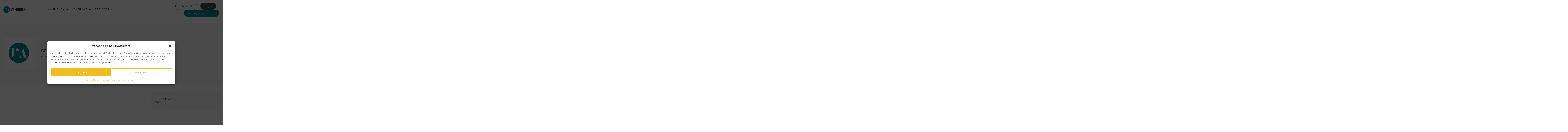

--- FILE ---
content_type: text/html; charset=UTF-8
request_url: https://va-finden.de/anbieter/deep-stuff-academy/
body_size: 173619
content:
<!DOCTYPE html>
<html lang="de">
<head>
	<meta charset="UTF-8">
	<meta name="viewport" content="width=device-width, initial-scale=1.0, viewport-fit=cover" />		<script>window.koko_analytics = {"url":"https:\/\/va-finden.de\/koko-analytics-collect.php","site_url":"https:\/\/va-finden.de","post_id":13160,"use_cookie":0,"cookie_path":"\/"};</script><meta name='robots' content='index, follow, max-image-preview:large, max-snippet:-1, max-video-preview:-1' />
	<style>img:is([sizes="auto" i], [sizes^="auto," i]) { contain-intrinsic-size: 3000px 1500px }</style>
	
	<!-- This site is optimized with the Yoast SEO plugin v24.3 - https://yoast.com/wordpress/plugins/seo/ -->
	<title>Anastasia Umrik - Virtuelle Assistenz finden | VA Expertenportal</title>
	<link rel="canonical" href="https://va-finden.de/anbieter/deep-stuff-academy/" />
	<meta property="og:locale" content="de_DE" />
	<meta property="og:type" content="article" />
	<meta property="og:title" content="Anastasia Umrik - Virtuelle Assistenz finden | VA Expertenportal" />
	<meta property="og:url" content="https://va-finden.de/anbieter/deep-stuff-academy/" />
	<meta property="og:site_name" content="Virtuelle Assistenz finden | VA Expertenportal" />
	<meta property="article:modified_time" content="2024-01-09T11:16:03+00:00" />
	<meta name="twitter:card" content="summary_large_image" />
	<script type="application/ld+json" class="yoast-schema-graph">{"@context":"https://schema.org","@graph":[{"@type":"WebPage","@id":"https://va-finden.de/anbieter/deep-stuff-academy/","url":"https://va-finden.de/anbieter/deep-stuff-academy/","name":"Anastasia Umrik - Virtuelle Assistenz finden | VA Expertenportal","isPartOf":{"@id":"https://va-finden.de/#website"},"datePublished":"2023-08-20T19:07:52+00:00","dateModified":"2024-01-09T11:16:03+00:00","breadcrumb":{"@id":"https://va-finden.de/anbieter/deep-stuff-academy/#breadcrumb"},"inLanguage":"de","potentialAction":[{"@type":"ReadAction","target":["https://va-finden.de/anbieter/deep-stuff-academy/"]}]},{"@type":"BreadcrumbList","@id":"https://va-finden.de/anbieter/deep-stuff-academy/#breadcrumb","itemListElement":[{"@type":"ListItem","position":1,"name":"Home","item":"https://va-finden.de/"},{"@type":"ListItem","position":2,"name":"Arbeitgeber","item":"https://va-finden.de/anbieter/"},{"@type":"ListItem","position":3,"name":"Anastasia Umrik"}]},{"@type":"WebSite","@id":"https://va-finden.de/#website","url":"https://va-finden.de/","name":"Virtuelle Assistenz finden | VA Expertenportal","description":"Kostenfrei. einfach. schnell. VA Finden - das VA Expertenportal","publisher":{"@id":"https://va-finden.de/#organization"},"potentialAction":[{"@type":"SearchAction","target":{"@type":"EntryPoint","urlTemplate":"https://va-finden.de/?s={search_term_string}"},"query-input":{"@type":"PropertyValueSpecification","valueRequired":true,"valueName":"search_term_string"}}],"inLanguage":"de"},{"@type":"Organization","@id":"https://va-finden.de/#organization","name":"Virtuelle Assistenz finden | VA Expertenportal","alternateName":"va vermittlung","url":"https://va-finden.de/","logo":{"@type":"ImageObject","inLanguage":"de","@id":"https://va-finden.de/#/schema/logo/image/","url":"","contentUrl":"","caption":"Virtuelle Assistenz finden |  VA Expertenportal"},"image":{"@id":"https://va-finden.de/#/schema/logo/image/"},"sameAs":["https://www.instagram.com/va.finden/"]}]}</script>
	<!-- / Yoast SEO plugin. -->


<link rel='dns-prefetch' href='//use.fontawesome.com' />
<link rel="alternate" type="application/rss+xml" title="Virtuelle Assistenz finden |  VA Expertenportal &raquo; Feed" href="https://va-finden.de/feed/" />
<link rel="alternate" type="application/rss+xml" title="Virtuelle Assistenz finden |  VA Expertenportal &raquo; Kommentar-Feed" href="https://va-finden.de/comments/feed/" />
<link rel="alternate" type="application/rss+xml" title="Virtuelle Assistenz finden |  VA Expertenportal &raquo; Anastasia Umrik-Kommentar-Feed" href="https://va-finden.de/anbieter/deep-stuff-academy/feed/" />
<script type="text/javascript">
/* <![CDATA[ */
window._wpemojiSettings = {"baseUrl":"https:\/\/s.w.org\/images\/core\/emoji\/16.0.1\/72x72\/","ext":".png","svgUrl":"https:\/\/s.w.org\/images\/core\/emoji\/16.0.1\/svg\/","svgExt":".svg","source":{"concatemoji":"https:\/\/va-finden.de\/wp-includes\/js\/wp-emoji-release.min.js?ver=6.8.3"}};
/*! This file is auto-generated */
!function(s,n){var o,i,e;function c(e){try{var t={supportTests:e,timestamp:(new Date).valueOf()};sessionStorage.setItem(o,JSON.stringify(t))}catch(e){}}function p(e,t,n){e.clearRect(0,0,e.canvas.width,e.canvas.height),e.fillText(t,0,0);var t=new Uint32Array(e.getImageData(0,0,e.canvas.width,e.canvas.height).data),a=(e.clearRect(0,0,e.canvas.width,e.canvas.height),e.fillText(n,0,0),new Uint32Array(e.getImageData(0,0,e.canvas.width,e.canvas.height).data));return t.every(function(e,t){return e===a[t]})}function u(e,t){e.clearRect(0,0,e.canvas.width,e.canvas.height),e.fillText(t,0,0);for(var n=e.getImageData(16,16,1,1),a=0;a<n.data.length;a++)if(0!==n.data[a])return!1;return!0}function f(e,t,n,a){switch(t){case"flag":return n(e,"\ud83c\udff3\ufe0f\u200d\u26a7\ufe0f","\ud83c\udff3\ufe0f\u200b\u26a7\ufe0f")?!1:!n(e,"\ud83c\udde8\ud83c\uddf6","\ud83c\udde8\u200b\ud83c\uddf6")&&!n(e,"\ud83c\udff4\udb40\udc67\udb40\udc62\udb40\udc65\udb40\udc6e\udb40\udc67\udb40\udc7f","\ud83c\udff4\u200b\udb40\udc67\u200b\udb40\udc62\u200b\udb40\udc65\u200b\udb40\udc6e\u200b\udb40\udc67\u200b\udb40\udc7f");case"emoji":return!a(e,"\ud83e\udedf")}return!1}function g(e,t,n,a){var r="undefined"!=typeof WorkerGlobalScope&&self instanceof WorkerGlobalScope?new OffscreenCanvas(300,150):s.createElement("canvas"),o=r.getContext("2d",{willReadFrequently:!0}),i=(o.textBaseline="top",o.font="600 32px Arial",{});return e.forEach(function(e){i[e]=t(o,e,n,a)}),i}function t(e){var t=s.createElement("script");t.src=e,t.defer=!0,s.head.appendChild(t)}"undefined"!=typeof Promise&&(o="wpEmojiSettingsSupports",i=["flag","emoji"],n.supports={everything:!0,everythingExceptFlag:!0},e=new Promise(function(e){s.addEventListener("DOMContentLoaded",e,{once:!0})}),new Promise(function(t){var n=function(){try{var e=JSON.parse(sessionStorage.getItem(o));if("object"==typeof e&&"number"==typeof e.timestamp&&(new Date).valueOf()<e.timestamp+604800&&"object"==typeof e.supportTests)return e.supportTests}catch(e){}return null}();if(!n){if("undefined"!=typeof Worker&&"undefined"!=typeof OffscreenCanvas&&"undefined"!=typeof URL&&URL.createObjectURL&&"undefined"!=typeof Blob)try{var e="postMessage("+g.toString()+"("+[JSON.stringify(i),f.toString(),p.toString(),u.toString()].join(",")+"));",a=new Blob([e],{type:"text/javascript"}),r=new Worker(URL.createObjectURL(a),{name:"wpTestEmojiSupports"});return void(r.onmessage=function(e){c(n=e.data),r.terminate(),t(n)})}catch(e){}c(n=g(i,f,p,u))}t(n)}).then(function(e){for(var t in e)n.supports[t]=e[t],n.supports.everything=n.supports.everything&&n.supports[t],"flag"!==t&&(n.supports.everythingExceptFlag=n.supports.everythingExceptFlag&&n.supports[t]);n.supports.everythingExceptFlag=n.supports.everythingExceptFlag&&!n.supports.flag,n.DOMReady=!1,n.readyCallback=function(){n.DOMReady=!0}}).then(function(){return e}).then(function(){var e;n.supports.everything||(n.readyCallback(),(e=n.source||{}).concatemoji?t(e.concatemoji):e.wpemoji&&e.twemoji&&(t(e.twemoji),t(e.wpemoji)))}))}((window,document),window._wpemojiSettings);
/* ]]> */
</script>
<link rel='stylesheet' id='sgr-css' href='https://va-finden.de/wp-content/plugins/simple-google-recaptcha/sgr.css?ver=1690281800' type='text/css' media='all' />
<link rel='stylesheet' id='wc-blocks-integration-css' href='https://va-finden.de/wp-content/plugins/woocommerce-subscriptions/vendor/woocommerce/subscriptions-core/build/index.css?ver=7.8.0' type='text/css' media='all' />
<style id='wp-emoji-styles-inline-css' type='text/css'>

	img.wp-smiley, img.emoji {
		display: inline !important;
		border: none !important;
		box-shadow: none !important;
		height: 1em !important;
		width: 1em !important;
		margin: 0 0.07em !important;
		vertical-align: -0.1em !important;
		background: none !important;
		padding: 0 !important;
	}
</style>
<link rel='stylesheet' id='wp-block-library-css' href='https://va-finden.de/wp-includes/css/dist/block-library/style.min.css?ver=6.8.3' type='text/css' media='all' />
<style id='wp-block-library-theme-inline-css' type='text/css'>
.wp-block-audio :where(figcaption){color:#555;font-size:13px;text-align:center}.is-dark-theme .wp-block-audio :where(figcaption){color:#ffffffa6}.wp-block-audio{margin:0 0 1em}.wp-block-code{border:1px solid #ccc;border-radius:4px;font-family:Menlo,Consolas,monaco,monospace;padding:.8em 1em}.wp-block-embed :where(figcaption){color:#555;font-size:13px;text-align:center}.is-dark-theme .wp-block-embed :where(figcaption){color:#ffffffa6}.wp-block-embed{margin:0 0 1em}.blocks-gallery-caption{color:#555;font-size:13px;text-align:center}.is-dark-theme .blocks-gallery-caption{color:#ffffffa6}:root :where(.wp-block-image figcaption){color:#555;font-size:13px;text-align:center}.is-dark-theme :root :where(.wp-block-image figcaption){color:#ffffffa6}.wp-block-image{margin:0 0 1em}.wp-block-pullquote{border-bottom:4px solid;border-top:4px solid;color:currentColor;margin-bottom:1.75em}.wp-block-pullquote cite,.wp-block-pullquote footer,.wp-block-pullquote__citation{color:currentColor;font-size:.8125em;font-style:normal;text-transform:uppercase}.wp-block-quote{border-left:.25em solid;margin:0 0 1.75em;padding-left:1em}.wp-block-quote cite,.wp-block-quote footer{color:currentColor;font-size:.8125em;font-style:normal;position:relative}.wp-block-quote:where(.has-text-align-right){border-left:none;border-right:.25em solid;padding-left:0;padding-right:1em}.wp-block-quote:where(.has-text-align-center){border:none;padding-left:0}.wp-block-quote.is-large,.wp-block-quote.is-style-large,.wp-block-quote:where(.is-style-plain){border:none}.wp-block-search .wp-block-search__label{font-weight:700}.wp-block-search__button{border:1px solid #ccc;padding:.375em .625em}:where(.wp-block-group.has-background){padding:1.25em 2.375em}.wp-block-separator.has-css-opacity{opacity:.4}.wp-block-separator{border:none;border-bottom:2px solid;margin-left:auto;margin-right:auto}.wp-block-separator.has-alpha-channel-opacity{opacity:1}.wp-block-separator:not(.is-style-wide):not(.is-style-dots){width:100px}.wp-block-separator.has-background:not(.is-style-dots){border-bottom:none;height:1px}.wp-block-separator.has-background:not(.is-style-wide):not(.is-style-dots){height:2px}.wp-block-table{margin:0 0 1em}.wp-block-table td,.wp-block-table th{word-break:normal}.wp-block-table :where(figcaption){color:#555;font-size:13px;text-align:center}.is-dark-theme .wp-block-table :where(figcaption){color:#ffffffa6}.wp-block-video :where(figcaption){color:#555;font-size:13px;text-align:center}.is-dark-theme .wp-block-video :where(figcaption){color:#ffffffa6}.wp-block-video{margin:0 0 1em}:root :where(.wp-block-template-part.has-background){margin-bottom:0;margin-top:0;padding:1.25em 2.375em}
</style>
<style id='classic-theme-styles-inline-css' type='text/css'>
/*! This file is auto-generated */
.wp-block-button__link{color:#fff;background-color:#32373c;border-radius:9999px;box-shadow:none;text-decoration:none;padding:calc(.667em + 2px) calc(1.333em + 2px);font-size:1.125em}.wp-block-file__button{background:#32373c;color:#fff;text-decoration:none}
</style>
<style id='global-styles-inline-css' type='text/css'>
:root{--wp--preset--aspect-ratio--square: 1;--wp--preset--aspect-ratio--4-3: 4/3;--wp--preset--aspect-ratio--3-4: 3/4;--wp--preset--aspect-ratio--3-2: 3/2;--wp--preset--aspect-ratio--2-3: 2/3;--wp--preset--aspect-ratio--16-9: 16/9;--wp--preset--aspect-ratio--9-16: 9/16;--wp--preset--color--black: #000000;--wp--preset--color--cyan-bluish-gray: #abb8c3;--wp--preset--color--white: #ffffff;--wp--preset--color--pale-pink: #f78da7;--wp--preset--color--vivid-red: #cf2e2e;--wp--preset--color--luminous-vivid-orange: #ff6900;--wp--preset--color--luminous-vivid-amber: #fcb900;--wp--preset--color--light-green-cyan: #7bdcb5;--wp--preset--color--vivid-green-cyan: #00d084;--wp--preset--color--pale-cyan-blue: #8ed1fc;--wp--preset--color--vivid-cyan-blue: #0693e3;--wp--preset--color--vivid-purple: #9b51e0;--wp--preset--gradient--vivid-cyan-blue-to-vivid-purple: linear-gradient(135deg,rgba(6,147,227,1) 0%,rgb(155,81,224) 100%);--wp--preset--gradient--light-green-cyan-to-vivid-green-cyan: linear-gradient(135deg,rgb(122,220,180) 0%,rgb(0,208,130) 100%);--wp--preset--gradient--luminous-vivid-amber-to-luminous-vivid-orange: linear-gradient(135deg,rgba(252,185,0,1) 0%,rgba(255,105,0,1) 100%);--wp--preset--gradient--luminous-vivid-orange-to-vivid-red: linear-gradient(135deg,rgba(255,105,0,1) 0%,rgb(207,46,46) 100%);--wp--preset--gradient--very-light-gray-to-cyan-bluish-gray: linear-gradient(135deg,rgb(238,238,238) 0%,rgb(169,184,195) 100%);--wp--preset--gradient--cool-to-warm-spectrum: linear-gradient(135deg,rgb(74,234,220) 0%,rgb(151,120,209) 20%,rgb(207,42,186) 40%,rgb(238,44,130) 60%,rgb(251,105,98) 80%,rgb(254,248,76) 100%);--wp--preset--gradient--blush-light-purple: linear-gradient(135deg,rgb(255,206,236) 0%,rgb(152,150,240) 100%);--wp--preset--gradient--blush-bordeaux: linear-gradient(135deg,rgb(254,205,165) 0%,rgb(254,45,45) 50%,rgb(107,0,62) 100%);--wp--preset--gradient--luminous-dusk: linear-gradient(135deg,rgb(255,203,112) 0%,rgb(199,81,192) 50%,rgb(65,88,208) 100%);--wp--preset--gradient--pale-ocean: linear-gradient(135deg,rgb(255,245,203) 0%,rgb(182,227,212) 50%,rgb(51,167,181) 100%);--wp--preset--gradient--electric-grass: linear-gradient(135deg,rgb(202,248,128) 0%,rgb(113,206,126) 100%);--wp--preset--gradient--midnight: linear-gradient(135deg,rgb(2,3,129) 0%,rgb(40,116,252) 100%);--wp--preset--font-size--small: 13px;--wp--preset--font-size--medium: 20px;--wp--preset--font-size--large: 36px;--wp--preset--font-size--x-large: 42px;--wp--preset--font-family--inter: "Inter", sans-serif;--wp--preset--font-family--cardo: Cardo;--wp--preset--spacing--20: 0.44rem;--wp--preset--spacing--30: 0.67rem;--wp--preset--spacing--40: 1rem;--wp--preset--spacing--50: 1.5rem;--wp--preset--spacing--60: 2.25rem;--wp--preset--spacing--70: 3.38rem;--wp--preset--spacing--80: 5.06rem;--wp--preset--shadow--natural: 6px 6px 9px rgba(0, 0, 0, 0.2);--wp--preset--shadow--deep: 12px 12px 50px rgba(0, 0, 0, 0.4);--wp--preset--shadow--sharp: 6px 6px 0px rgba(0, 0, 0, 0.2);--wp--preset--shadow--outlined: 6px 6px 0px -3px rgba(255, 255, 255, 1), 6px 6px rgba(0, 0, 0, 1);--wp--preset--shadow--crisp: 6px 6px 0px rgba(0, 0, 0, 1);}:where(.is-layout-flex){gap: 0.5em;}:where(.is-layout-grid){gap: 0.5em;}body .is-layout-flex{display: flex;}.is-layout-flex{flex-wrap: wrap;align-items: center;}.is-layout-flex > :is(*, div){margin: 0;}body .is-layout-grid{display: grid;}.is-layout-grid > :is(*, div){margin: 0;}:where(.wp-block-columns.is-layout-flex){gap: 2em;}:where(.wp-block-columns.is-layout-grid){gap: 2em;}:where(.wp-block-post-template.is-layout-flex){gap: 1.25em;}:where(.wp-block-post-template.is-layout-grid){gap: 1.25em;}.has-black-color{color: var(--wp--preset--color--black) !important;}.has-cyan-bluish-gray-color{color: var(--wp--preset--color--cyan-bluish-gray) !important;}.has-white-color{color: var(--wp--preset--color--white) !important;}.has-pale-pink-color{color: var(--wp--preset--color--pale-pink) !important;}.has-vivid-red-color{color: var(--wp--preset--color--vivid-red) !important;}.has-luminous-vivid-orange-color{color: var(--wp--preset--color--luminous-vivid-orange) !important;}.has-luminous-vivid-amber-color{color: var(--wp--preset--color--luminous-vivid-amber) !important;}.has-light-green-cyan-color{color: var(--wp--preset--color--light-green-cyan) !important;}.has-vivid-green-cyan-color{color: var(--wp--preset--color--vivid-green-cyan) !important;}.has-pale-cyan-blue-color{color: var(--wp--preset--color--pale-cyan-blue) !important;}.has-vivid-cyan-blue-color{color: var(--wp--preset--color--vivid-cyan-blue) !important;}.has-vivid-purple-color{color: var(--wp--preset--color--vivid-purple) !important;}.has-black-background-color{background-color: var(--wp--preset--color--black) !important;}.has-cyan-bluish-gray-background-color{background-color: var(--wp--preset--color--cyan-bluish-gray) !important;}.has-white-background-color{background-color: var(--wp--preset--color--white) !important;}.has-pale-pink-background-color{background-color: var(--wp--preset--color--pale-pink) !important;}.has-vivid-red-background-color{background-color: var(--wp--preset--color--vivid-red) !important;}.has-luminous-vivid-orange-background-color{background-color: var(--wp--preset--color--luminous-vivid-orange) !important;}.has-luminous-vivid-amber-background-color{background-color: var(--wp--preset--color--luminous-vivid-amber) !important;}.has-light-green-cyan-background-color{background-color: var(--wp--preset--color--light-green-cyan) !important;}.has-vivid-green-cyan-background-color{background-color: var(--wp--preset--color--vivid-green-cyan) !important;}.has-pale-cyan-blue-background-color{background-color: var(--wp--preset--color--pale-cyan-blue) !important;}.has-vivid-cyan-blue-background-color{background-color: var(--wp--preset--color--vivid-cyan-blue) !important;}.has-vivid-purple-background-color{background-color: var(--wp--preset--color--vivid-purple) !important;}.has-black-border-color{border-color: var(--wp--preset--color--black) !important;}.has-cyan-bluish-gray-border-color{border-color: var(--wp--preset--color--cyan-bluish-gray) !important;}.has-white-border-color{border-color: var(--wp--preset--color--white) !important;}.has-pale-pink-border-color{border-color: var(--wp--preset--color--pale-pink) !important;}.has-vivid-red-border-color{border-color: var(--wp--preset--color--vivid-red) !important;}.has-luminous-vivid-orange-border-color{border-color: var(--wp--preset--color--luminous-vivid-orange) !important;}.has-luminous-vivid-amber-border-color{border-color: var(--wp--preset--color--luminous-vivid-amber) !important;}.has-light-green-cyan-border-color{border-color: var(--wp--preset--color--light-green-cyan) !important;}.has-vivid-green-cyan-border-color{border-color: var(--wp--preset--color--vivid-green-cyan) !important;}.has-pale-cyan-blue-border-color{border-color: var(--wp--preset--color--pale-cyan-blue) !important;}.has-vivid-cyan-blue-border-color{border-color: var(--wp--preset--color--vivid-cyan-blue) !important;}.has-vivid-purple-border-color{border-color: var(--wp--preset--color--vivid-purple) !important;}.has-vivid-cyan-blue-to-vivid-purple-gradient-background{background: var(--wp--preset--gradient--vivid-cyan-blue-to-vivid-purple) !important;}.has-light-green-cyan-to-vivid-green-cyan-gradient-background{background: var(--wp--preset--gradient--light-green-cyan-to-vivid-green-cyan) !important;}.has-luminous-vivid-amber-to-luminous-vivid-orange-gradient-background{background: var(--wp--preset--gradient--luminous-vivid-amber-to-luminous-vivid-orange) !important;}.has-luminous-vivid-orange-to-vivid-red-gradient-background{background: var(--wp--preset--gradient--luminous-vivid-orange-to-vivid-red) !important;}.has-very-light-gray-to-cyan-bluish-gray-gradient-background{background: var(--wp--preset--gradient--very-light-gray-to-cyan-bluish-gray) !important;}.has-cool-to-warm-spectrum-gradient-background{background: var(--wp--preset--gradient--cool-to-warm-spectrum) !important;}.has-blush-light-purple-gradient-background{background: var(--wp--preset--gradient--blush-light-purple) !important;}.has-blush-bordeaux-gradient-background{background: var(--wp--preset--gradient--blush-bordeaux) !important;}.has-luminous-dusk-gradient-background{background: var(--wp--preset--gradient--luminous-dusk) !important;}.has-pale-ocean-gradient-background{background: var(--wp--preset--gradient--pale-ocean) !important;}.has-electric-grass-gradient-background{background: var(--wp--preset--gradient--electric-grass) !important;}.has-midnight-gradient-background{background: var(--wp--preset--gradient--midnight) !important;}.has-small-font-size{font-size: var(--wp--preset--font-size--small) !important;}.has-medium-font-size{font-size: var(--wp--preset--font-size--medium) !important;}.has-large-font-size{font-size: var(--wp--preset--font-size--large) !important;}.has-x-large-font-size{font-size: var(--wp--preset--font-size--x-large) !important;}
:where(.wp-block-post-template.is-layout-flex){gap: 1.25em;}:where(.wp-block-post-template.is-layout-grid){gap: 1.25em;}
:where(.wp-block-columns.is-layout-flex){gap: 2em;}:where(.wp-block-columns.is-layout-grid){gap: 2em;}
:root :where(.wp-block-pullquote){font-size: 1.5em;line-height: 1.6;}
</style>
<link rel='stylesheet' id='woocommerce-layout-css' href='https://va-finden.de/wp-content/plugins/woocommerce/assets/css/woocommerce-layout.css?ver=9.6.0' type='text/css' media='all' />
<link rel='stylesheet' id='woocommerce-smallscreen-css' href='https://va-finden.de/wp-content/plugins/woocommerce/assets/css/woocommerce-smallscreen.css?ver=9.6.0' type='text/css' media='only screen and (max-width: 768px)' />
<link rel='stylesheet' id='woocommerce-general-css' href='https://va-finden.de/wp-content/plugins/woocommerce/assets/css/woocommerce.css?ver=9.6.0' type='text/css' media='all' />
<style id='woocommerce-inline-inline-css' type='text/css'>
.woocommerce form .form-row .required { visibility: visible; }
</style>
<link rel='stylesheet' id='cmplz-general-css' href='https://va-finden.de/wp-content/plugins/complianz-gdpr-premium/assets/css/cookieblocker.min.css?ver=1736501485' type='text/css' media='all' />
<link rel='stylesheet' id='magnific-css' href='https://va-finden.de/wp-content/plugins/wp-job-board/assets/js/magnific/magnific-popup.css?ver=1.1.0' type='text/css' media='all' />
<link rel='stylesheet' id='brands-styles-css' href='https://va-finden.de/wp-content/plugins/woocommerce/assets/css/brands.css?ver=9.6.0' type='text/css' media='all' />
<link rel='stylesheet' id='leaflet-css' href='https://va-finden.de/wp-content/plugins/wp-job-board/assets/js/leaflet/leaflet.css?ver=1.5.1' type='text/css' media='all' />
<link rel='stylesheet' id='elementor-frontend-css' href='https://va-finden.de/wp-content/plugins/elementor/assets/css/frontend.min.css?ver=3.26.5' type='text/css' media='all' />
<style id='elementor-frontend-inline-css' type='text/css'>
.elementor-kit-135{--e-global-color-primary:#00858B;--e-global-color-secondary:#494949;--e-global-color-text:#7A7A7A;--e-global-color-accent:#00858B;--e-global-color-5db2609:#00858B;--e-global-color-0d2cac4:#017C82;--e-global-typography-primary-font-family:"Montserrat";--e-global-typography-primary-font-weight:400;--e-global-typography-secondary-font-family:"Montserrat";--e-global-typography-secondary-font-weight:200;--e-global-typography-text-font-family:"Montserrat";--e-global-typography-text-font-weight:400;--e-global-typography-accent-font-family:"Montserrat";--e-global-typography-accent-font-weight:500;--e-global-typography-5df208b-font-family:"Montserrat";--e-global-typography-5df208b-font-size:22px;--e-global-typography-5df208b-font-weight:500;--e-global-typography-113ec3b-font-family:"Montserrat";--e-global-typography-113ec3b-font-size:20px;--e-global-typography-113ec3b-font-weight:500;font-weight:300;}.elementor-kit-135 e-page-transition{background-color:#FFBC7D;}.elementor-kit-135 h2{font-family:"Montserrat", Sans-serif;font-size:24px;}.elementor-section.elementor-section-boxed > .elementor-container{max-width:1400px;}.e-con{--container-max-width:1400px;}.elementor-widget:not(:last-child){margin-block-end:20px;}.elementor-element{--widgets-spacing:20px 20px;--widgets-spacing-row:20px;--widgets-spacing-column:20px;}{}h1.entry-title{display:var(--page-title-display);}@media(max-width:1024px){.elementor-section.elementor-section-boxed > .elementor-container{max-width:1024px;}.e-con{--container-max-width:1024px;}}@media(max-width:767px){.elementor-kit-135{font-size:14px;}.elementor-kit-135 h1{font-size:35px;}.elementor-kit-135 h2{font-size:22px;}.elementor-kit-135 h3{font-size:20px;}.elementor-kit-135 button,.elementor-kit-135 input[type="button"],.elementor-kit-135 input[type="submit"],.elementor-kit-135 .elementor-button{font-size:14px;}.elementor-section.elementor-section-boxed > .elementor-container{max-width:767px;}.e-con{--container-max-width:767px;}}/* Start custom CSS */.content-register{display:none;}/* End custom CSS */
.elementor-4062 .elementor-element.elementor-element-774a382e > .elementor-container > .elementor-column > .elementor-widget-wrap{align-content:center;align-items:center;}.elementor-4062 .elementor-element.elementor-element-774a382e:not(.elementor-motion-effects-element-type-background), .elementor-4062 .elementor-element.elementor-element-774a382e > .elementor-motion-effects-container > .elementor-motion-effects-layer{background-color:#FFFFFF;}.elementor-4062 .elementor-element.elementor-element-774a382e{border-style:solid;border-width:0px 0px 1px 0px;border-color:rgba(255,255,255,0.1);transition:background 0.3s, border 0.3s, border-radius 0.3s, box-shadow 0.3s;}.elementor-4062 .elementor-element.elementor-element-774a382e > .elementor-background-overlay{transition:background 0.3s, border-radius 0.3s, opacity 0.3s;}.elementor-4062 .elementor-element.elementor-element-74e7919a > .elementor-widget-wrap > .elementor-widget:not(.elementor-widget__width-auto):not(.elementor-widget__width-initial):not(:last-child):not(.elementor-absolute){margin-bottom:0px;}.elementor-4062 .elementor-element.elementor-element-74e7919a > .elementor-element-populated, .elementor-4062 .elementor-element.elementor-element-74e7919a > .elementor-element-populated > .elementor-background-overlay, .elementor-4062 .elementor-element.elementor-element-74e7919a > .elementor-background-slideshow{border-radius:0px 0px 0px 0px;}.elementor-4062 .elementor-element.elementor-element-74e7919a > .elementor-element-populated{transition:background 0.3s, border 0.3s, border-radius 0.3s, box-shadow 0.3s;}.elementor-4062 .elementor-element.elementor-element-74e7919a > .elementor-element-populated > .elementor-background-overlay{transition:background 0.3s, border-radius 0.3s, opacity 0.3s;}.elementor-4062 .elementor-element.elementor-element-8de1565{text-align:left;}.elementor-4062 .elementor-element.elementor-element-8de1565 img{width:134px;}.elementor-4062 .elementor-element.elementor-element-363c91db.elementor-column > .elementor-widget-wrap{justify-content:flex-end;}.elementor-4062 .elementor-element.elementor-element-363c91db > .elementor-widget-wrap > .elementor-widget:not(.elementor-widget__width-auto):not(.elementor-widget__width-initial):not(:last-child):not(.elementor-absolute){margin-bottom:0px;}.elementor-4062 .elementor-element.elementor-element-363c91db > .elementor-element-populated{padding:0px 10px 0px 10px;}.elementor-4062 .elementor-element.elementor-element-c0930a7 .menu-item a.uael-menu-item,.elementor-4062 .elementor-element.elementor-element-c0930a7 .menu-item a.uael-sub-menu-item{padding-left:12px;padding-right:12px;}.elementor-4062 .elementor-element.elementor-element-c0930a7 .menu-item a.uael-menu-item, .elementor-4062 .elementor-element.elementor-element-c0930a7 .menu-item a.uael-sub-menu-item{padding-top:6px;padding-bottom:6px;}.elementor-4062 .elementor-element.elementor-element-c0930a7 ul.sub-menu{width:220px;}.elementor-4062 .elementor-element.elementor-element-c0930a7 .sub-menu li a.uael-sub-menu-item,
						.elementor-4062 .elementor-element.elementor-element-c0930a7 nav.uael-dropdown li a.uael-menu-item,
						.elementor-4062 .elementor-element.elementor-element-c0930a7 nav.uael-dropdown li a.uael-sub-menu-item,
						.elementor-4062 .elementor-element.elementor-element-c0930a7 nav.uael-dropdown-expandible li a.uael-menu-item,
						.elementor-4062 .elementor-element.elementor-element-c0930a7 nav.uael-dropdown-expandible li a.uael-sub-menu-item{padding-left:15px;padding-right:15px;}.elementor-4062 .elementor-element.elementor-element-c0930a7 .sub-menu a.uael-sub-menu-item,
						 .elementor-4062 .elementor-element.elementor-element-c0930a7 nav.uael-dropdown li a.uael-menu-item,
						 .elementor-4062 .elementor-element.elementor-element-c0930a7 nav.uael-dropdown li a.uael-sub-menu-item,
						 .elementor-4062 .elementor-element.elementor-element-c0930a7 nav.uael-dropdown-expandible li a.uael-menu-item,
						 .elementor-4062 .elementor-element.elementor-element-c0930a7 nav.uael-dropdown-expandible li a.uael-sub-menu-item{padding-top:15px;padding-bottom:15px;}.elementor-4062 .elementor-element.elementor-element-c0930a7 > .elementor-widget-container{margin:0px 30px 0px 0px;padding:0px 0px 0px 0px;}.elementor-4062 .elementor-element.elementor-element-c0930a7 .uael-nav-menu__toggle{text-align:right;}.elementor-4062 .elementor-element.elementor-element-c0930a7 .menu-item a.uael-menu-item{font-family:var( --e-global-typography-primary-font-family ), Sans-serif;font-weight:var( --e-global-typography-primary-font-weight );}.elementor-4062 .elementor-element.elementor-element-c0930a7 .menu-item a.uael-menu-item:not(.elementor-button):hover,
								.elementor-4062 .elementor-element.elementor-element-c0930a7 .sub-menu a.uael-sub-menu-item:hover,
								.elementor-4062 .elementor-element.elementor-element-c0930a7 .menu-item.current-menu-item a.uael-menu-item:not(.elementor-button),
								.elementor-4062 .elementor-element.elementor-element-c0930a7 .menu-item a.uael-menu-item.highlighted:not(.elementor-button),
								.elementor-4062 .elementor-element.elementor-element-c0930a7 .menu-item a.uael-menu-item:not(.elementor-button):focus{color:var( --e-global-color-primary );}.elementor-4062 .elementor-element.elementor-element-c0930a7 .menu-item.current-menu-item a.uael-menu-item:not(.elementor-button),
								.elementor-4062 .elementor-element.elementor-element-c0930a7 .menu-item.current-menu-ancestor a.uael-menu-item:not(.elementor-button),
								.elementor-4062 .elementor-element.elementor-element-c0930a7 .menu-item.custom-menu-active a.uael-menu-item:not(.elementor-button){color:var( --e-global-color-primary );}.elementor-4062 .elementor-element.elementor-element-c0930a7 .sub-menu a.uael-sub-menu-item,
								.elementor-4062 .elementor-element.elementor-element-c0930a7 .elementor-menu-toggle,
								.elementor-4062 .elementor-element.elementor-element-c0930a7 nav.uael-dropdown li a.uael-menu-item:not(.elementor-button),
								.elementor-4062 .elementor-element.elementor-element-c0930a7 nav.uael-dropdown li a.uael-sub-menu-item:not(.elementor-button),
								.elementor-4062 .elementor-element.elementor-element-c0930a7 nav.uael-dropdown-expandible li a.uael-menu-item,
								.elementor-4062 .elementor-element.elementor-element-c0930a7 nav.uael-dropdown-expandible li a.uael-sub-menu-item{color:#000000;}.elementor-4062 .elementor-element.elementor-element-c0930a7 .sub-menu,
								.elementor-4062 .elementor-element.elementor-element-c0930a7 nav.uael-dropdown,
								.elementor-4062 .elementor-element.elementor-element-c0930a7 .uael-nav-menu nav.uael-dropdown-expandible,
								.elementor-4062 .elementor-element.elementor-element-c0930a7 .uael-nav-menu nav.uael-dropdown-expandible .menu-item a.uael-menu-item,
								.elementor-4062 .elementor-element.elementor-element-c0930a7 .uael-nav-menu nav.uael-dropdown-expandible .menu-item .sub-menu,
								.elementor-4062 .elementor-element.elementor-element-c0930a7 nav.uael-dropdown .menu-item a.uael-menu-item,
								.elementor-4062 .elementor-element.elementor-element-c0930a7 nav.uael-dropdown .menu-item a.uael-sub-menu-item{background-color:#FFFFFF;}.elementor-4062 .elementor-element.elementor-element-c0930a7 .sub-menu li.menu-item:not(:last-child),
						.elementor-4062 .elementor-element.elementor-element-c0930a7 nav.uael-dropdown li.menu-item:not(:last-child),
						.elementor-4062 .elementor-element.elementor-element-c0930a7 nav.uael-dropdown-expandible li.menu-item:not(:last-child){border-bottom-style:none;}.elementor-4062 .elementor-element.elementor-element-c0930a7 div.uael-nav-menu-icon{color:var( --e-global-color-primary );}.elementor-4062 .elementor-element.elementor-element-c0930a7 div.uael-nav-menu-icon svg{fill:var( --e-global-color-primary );}.elementor-4062 .elementor-element.elementor-element-4282249c > .elementor-widget-wrap > .elementor-widget:not(.elementor-widget__width-auto):not(.elementor-widget__width-initial):not(:last-child):not(.elementor-absolute){margin-bottom:0px;}.elementor-4062 .elementor-element.elementor-element-840316f .elementor-button{background-color:#FFFFFF;fill:var( --e-global-color-secondary );color:var( --e-global-color-secondary );border-style:solid;border-width:1px 1px 1px 1px;border-color:var( --e-global-color-secondary );border-radius:18px 18px 18px 18px;}.elementor-4062 .elementor-element.elementor-element-840316f .elementor-button:hover, .elementor-4062 .elementor-element.elementor-element-840316f .elementor-button:focus{background-color:var( --e-global-color-secondary );color:#FFFFFF;}.elementor-4062 .elementor-element.elementor-element-840316f{width:auto;max-width:auto;}.elementor-4062 .elementor-element.elementor-element-840316f > .elementor-widget-container{margin:0px 0px 0px 0px;}.elementor-4062 .elementor-element.elementor-element-840316f .elementor-button:hover svg, .elementor-4062 .elementor-element.elementor-element-840316f .elementor-button:focus svg{fill:#FFFFFF;}.elementor-4062 .elementor-element.elementor-element-c86776b .elementor-button{background-color:var( --e-global-color-secondary );border-radius:18px 18px 18px 18px;}.elementor-4062 .elementor-element.elementor-element-c86776b .elementor-button:hover, .elementor-4062 .elementor-element.elementor-element-c86776b .elementor-button:focus{background-color:var( --e-global-color-primary );}.elementor-4062 .elementor-element.elementor-element-c86776b{width:auto;max-width:auto;}.elementor-4062 .elementor-element.elementor-element-c86776b > .elementor-widget-container{margin:0px 0px 0px 0px;padding:0px 0px 0px 0px;}.elementor-4062 .elementor-element.elementor-element-d2896d6 .elementor-button{background-color:var( --e-global-color-primary );border-radius:18px 18px 18px 18px;}.elementor-4062 .elementor-element.elementor-element-d2896d6 .elementor-button:hover, .elementor-4062 .elementor-element.elementor-element-d2896d6 .elementor-button:focus{background-color:var( --e-global-color-secondary );}.elementor-4062 .elementor-element.elementor-element-d2896d6{width:auto;max-width:auto;}.elementor-4062 .elementor-element.elementor-element-d2896d6 > .elementor-widget-container{margin:0px 0px 0px 0px;}.elementor-4062 .elementor-element.elementor-element-35b71fd3{width:auto;max-width:auto;}.elementor-4062 .elementor-element.elementor-element-35b71fd3 .drop-dow{color:var( --e-global-color-secondary );}.elementor-4062 .elementor-element.elementor-element-35b71fd3 .btn{font-family:var( --e-global-typography-113ec3b-font-family ), Sans-serif;font-size:var( --e-global-typography-113ec3b-font-size );font-weight:var( --e-global-typography-113ec3b-font-weight );padding:2px 30px 6px 30px;}.elementor-4062 .elementor-element.elementor-element-35b71fd3 .btn-login{color:#FFFFFF;background-color:var( --e-global-color-secondary );border-color:rgba(2, 1, 1, 0);}.elementor-4062 .elementor-element.elementor-element-35b71fd3 .btn-login:hover{color:#FFFFFF;}.elementor-4062 .elementor-element.elementor-element-35b71fd3 .btn-login:focus{color:#FFFFFF;}.elementor-4062 .elementor-element.elementor-element-9708b42 > .elementor-container > .elementor-column > .elementor-widget-wrap{align-content:center;align-items:center;}.elementor-4062 .elementor-element.elementor-element-9708b42:not(.elementor-motion-effects-element-type-background), .elementor-4062 .elementor-element.elementor-element-9708b42 > .elementor-motion-effects-container > .elementor-motion-effects-layer{background-color:#FFFFFF;}.elementor-4062 .elementor-element.elementor-element-9708b42{border-style:solid;border-width:0px 0px 1px 0px;border-color:rgba(255,255,255,0.1);transition:background 0.3s, border 0.3s, border-radius 0.3s, box-shadow 0.3s;}.elementor-4062 .elementor-element.elementor-element-9708b42 > .elementor-background-overlay{transition:background 0.3s, border-radius 0.3s, opacity 0.3s;}.elementor-4062 .elementor-element.elementor-element-5dc0471.elementor-column > .elementor-widget-wrap{justify-content:flex-end;}.elementor-4062 .elementor-element.elementor-element-5dc0471 > .elementor-widget-wrap > .elementor-widget:not(.elementor-widget__width-auto):not(.elementor-widget__width-initial):not(:last-child):not(.elementor-absolute){margin-bottom:0px;}.elementor-4062 .elementor-element.elementor-element-5dc0471 > .elementor-element-populated{padding:0px 10px 0px 10px;}.elementor-4062 .elementor-element.elementor-element-e11af40 .menu-item a.uael-menu-item,.elementor-4062 .elementor-element.elementor-element-e11af40 .menu-item a.uael-sub-menu-item{padding-left:12px;padding-right:12px;}.elementor-4062 .elementor-element.elementor-element-e11af40 .menu-item a.uael-menu-item, .elementor-4062 .elementor-element.elementor-element-e11af40 .menu-item a.uael-sub-menu-item{padding-top:6px;padding-bottom:6px;}.elementor-4062 .elementor-element.elementor-element-e11af40 ul.sub-menu{width:220px;}.elementor-4062 .elementor-element.elementor-element-e11af40 .sub-menu li a.uael-sub-menu-item,
						.elementor-4062 .elementor-element.elementor-element-e11af40 nav.uael-dropdown li a.uael-menu-item,
						.elementor-4062 .elementor-element.elementor-element-e11af40 nav.uael-dropdown li a.uael-sub-menu-item,
						.elementor-4062 .elementor-element.elementor-element-e11af40 nav.uael-dropdown-expandible li a.uael-menu-item,
						.elementor-4062 .elementor-element.elementor-element-e11af40 nav.uael-dropdown-expandible li a.uael-sub-menu-item{padding-left:15px;padding-right:15px;}.elementor-4062 .elementor-element.elementor-element-e11af40 .sub-menu a.uael-sub-menu-item,
						 .elementor-4062 .elementor-element.elementor-element-e11af40 nav.uael-dropdown li a.uael-menu-item,
						 .elementor-4062 .elementor-element.elementor-element-e11af40 nav.uael-dropdown li a.uael-sub-menu-item,
						 .elementor-4062 .elementor-element.elementor-element-e11af40 nav.uael-dropdown-expandible li a.uael-menu-item,
						 .elementor-4062 .elementor-element.elementor-element-e11af40 nav.uael-dropdown-expandible li a.uael-sub-menu-item{padding-top:15px;padding-bottom:15px;}.elementor-4062 .elementor-element.elementor-element-e11af40 > .elementor-widget-container{margin:0px 30px 0px 0px;padding:0px 0px 0px 0px;border-style:none;}.elementor-4062 .elementor-element.elementor-element-e11af40 .uael-nav-menu__toggle{text-align:left;}.elementor-4062 .elementor-element.elementor-element-e11af40 .menu-item a.uael-menu-item{font-family:var( --e-global-typography-primary-font-family ), Sans-serif;font-weight:var( --e-global-typography-primary-font-weight );}.elementor-4062 .elementor-element.elementor-element-e11af40 .menu-item a.uael-menu-item:not(.elementor-button):hover,
								.elementor-4062 .elementor-element.elementor-element-e11af40 .sub-menu a.uael-sub-menu-item:hover,
								.elementor-4062 .elementor-element.elementor-element-e11af40 .menu-item.current-menu-item a.uael-menu-item:not(.elementor-button),
								.elementor-4062 .elementor-element.elementor-element-e11af40 .menu-item a.uael-menu-item.highlighted:not(.elementor-button),
								.elementor-4062 .elementor-element.elementor-element-e11af40 .menu-item a.uael-menu-item:not(.elementor-button):focus{color:var( --e-global-color-primary );}.elementor-4062 .elementor-element.elementor-element-e11af40 .menu-item.current-menu-item a.uael-menu-item:not(.elementor-button),
								.elementor-4062 .elementor-element.elementor-element-e11af40 .menu-item.current-menu-ancestor a.uael-menu-item:not(.elementor-button),
								.elementor-4062 .elementor-element.elementor-element-e11af40 .menu-item.custom-menu-active a.uael-menu-item:not(.elementor-button){color:var( --e-global-color-primary );}.elementor-4062 .elementor-element.elementor-element-e11af40 .sub-menu a.uael-sub-menu-item,
								.elementor-4062 .elementor-element.elementor-element-e11af40 .elementor-menu-toggle,
								.elementor-4062 .elementor-element.elementor-element-e11af40 nav.uael-dropdown li a.uael-menu-item:not(.elementor-button),
								.elementor-4062 .elementor-element.elementor-element-e11af40 nav.uael-dropdown li a.uael-sub-menu-item:not(.elementor-button),
								.elementor-4062 .elementor-element.elementor-element-e11af40 nav.uael-dropdown-expandible li a.uael-menu-item,
								.elementor-4062 .elementor-element.elementor-element-e11af40 nav.uael-dropdown-expandible li a.uael-sub-menu-item{color:var( --e-global-color-secondary );}.elementor-4062 .elementor-element.elementor-element-e11af40 .sub-menu,
								.elementor-4062 .elementor-element.elementor-element-e11af40 nav.uael-dropdown,
								.elementor-4062 .elementor-element.elementor-element-e11af40 .uael-nav-menu nav.uael-dropdown-expandible,
								.elementor-4062 .elementor-element.elementor-element-e11af40 .uael-nav-menu nav.uael-dropdown-expandible .menu-item a.uael-menu-item,
								.elementor-4062 .elementor-element.elementor-element-e11af40 .uael-nav-menu nav.uael-dropdown-expandible .menu-item .sub-menu,
								.elementor-4062 .elementor-element.elementor-element-e11af40 nav.uael-dropdown .menu-item a.uael-menu-item,
								.elementor-4062 .elementor-element.elementor-element-e11af40 nav.uael-dropdown .menu-item a.uael-sub-menu-item{background-color:#FFFFFF;}.elementor-4062 .elementor-element.elementor-element-e11af40 .sub-menu li.menu-item:not(:last-child),
						.elementor-4062 .elementor-element.elementor-element-e11af40 nav.uael-dropdown li.menu-item:not(:last-child),
						.elementor-4062 .elementor-element.elementor-element-e11af40 nav.uael-dropdown-expandible li.menu-item:not(:last-child){border-bottom-style:none;}.elementor-4062 .elementor-element.elementor-element-e11af40 div.uael-nav-menu-icon{color:var( --e-global-color-secondary );}.elementor-4062 .elementor-element.elementor-element-e11af40 div.uael-nav-menu-icon svg{fill:var( --e-global-color-secondary );}.elementor-4062 .elementor-element.elementor-element-7be5ba1.elementor-column > .elementor-widget-wrap{justify-content:flex-end;}.elementor-4062 .elementor-element.elementor-element-7be5ba1 > .elementor-widget-wrap > .elementor-widget:not(.elementor-widget__width-auto):not(.elementor-widget__width-initial):not(:last-child):not(.elementor-absolute){margin-bottom:0px;}.elementor-4062 .elementor-element.elementor-element-7be5ba1 > .elementor-element-populated{padding:0px 10px 0px 10px;}.elementor-4062 .elementor-element.elementor-element-8bf7c93.elementor-element{--flex-grow:0;--flex-shrink:0;}.elementor-4062 .elementor-element.elementor-element-6f63841 > .elementor-widget-wrap > .elementor-widget:not(.elementor-widget__width-auto):not(.elementor-widget__width-initial):not(:last-child):not(.elementor-absolute){margin-bottom:0px;}.elementor-4062 .elementor-element.elementor-element-6f63841 > .elementor-element-populated, .elementor-4062 .elementor-element.elementor-element-6f63841 > .elementor-element-populated > .elementor-background-overlay, .elementor-4062 .elementor-element.elementor-element-6f63841 > .elementor-background-slideshow{border-radius:0px 0px 0px 0px;}.elementor-4062 .elementor-element.elementor-element-6f63841 > .elementor-element-populated{transition:background 0.3s, border 0.3s, border-radius 0.3s, box-shadow 0.3s;}.elementor-4062 .elementor-element.elementor-element-6f63841 > .elementor-element-populated > .elementor-background-overlay{transition:background 0.3s, border-radius 0.3s, opacity 0.3s;}.elementor-4062 .elementor-element.elementor-element-5cec598{width:auto;max-width:auto;}.elementor-4062 .elementor-element.elementor-element-5cec598 .drop-dow{color:var( --e-global-color-secondary );}.elementor-4062 .elementor-element.elementor-element-5cec598 .btn{font-family:var( --e-global-typography-113ec3b-font-family ), Sans-serif;font-size:var( --e-global-typography-113ec3b-font-size );font-weight:var( --e-global-typography-113ec3b-font-weight );padding:2px 30px 6px 30px;}.elementor-4062 .elementor-element.elementor-element-5cec598 .btn-login{color:#FFFFFF;background-color:var( --e-global-color-secondary );border-color:rgba(2, 1, 1, 0);}.elementor-4062 .elementor-element.elementor-element-5cec598 .btn-login:hover{color:#FFFFFF;}.elementor-4062 .elementor-element.elementor-element-5cec598 .btn-login:focus{color:#FFFFFF;}.elementor-4062 .elementor-element.elementor-element-a3936b7 .menu-item a.uael-menu-item,.elementor-4062 .elementor-element.elementor-element-a3936b7 .menu-item a.uael-sub-menu-item{padding-left:15px;padding-right:15px;}.elementor-4062 .elementor-element.elementor-element-a3936b7 .menu-item a.uael-menu-item, .elementor-4062 .elementor-element.elementor-element-a3936b7 .menu-item a.uael-sub-menu-item{padding-top:15px;padding-bottom:15px;}.elementor-4062 .elementor-element.elementor-element-a3936b7 ul.sub-menu{width:220px;}.elementor-4062 .elementor-element.elementor-element-a3936b7 .sub-menu li a.uael-sub-menu-item,
						.elementor-4062 .elementor-element.elementor-element-a3936b7 nav.uael-dropdown li a.uael-menu-item,
						.elementor-4062 .elementor-element.elementor-element-a3936b7 nav.uael-dropdown li a.uael-sub-menu-item,
						.elementor-4062 .elementor-element.elementor-element-a3936b7 nav.uael-dropdown-expandible li a.uael-menu-item,
						.elementor-4062 .elementor-element.elementor-element-a3936b7 nav.uael-dropdown-expandible li a.uael-sub-menu-item{padding-left:15px;padding-right:15px;}.elementor-4062 .elementor-element.elementor-element-a3936b7 .sub-menu a.uael-sub-menu-item,
						 .elementor-4062 .elementor-element.elementor-element-a3936b7 nav.uael-dropdown li a.uael-menu-item,
						 .elementor-4062 .elementor-element.elementor-element-a3936b7 nav.uael-dropdown li a.uael-sub-menu-item,
						 .elementor-4062 .elementor-element.elementor-element-a3936b7 nav.uael-dropdown-expandible li a.uael-menu-item,
						 .elementor-4062 .elementor-element.elementor-element-a3936b7 nav.uael-dropdown-expandible li a.uael-sub-menu-item{padding-top:15px;padding-bottom:15px;}.elementor-4062 .elementor-element.elementor-element-a3936b7 .uael-nav-menu__toggle{text-align:right;}.elementor-4062 .elementor-element.elementor-element-a3936b7 .menu-item a.uael-menu-item:not(.elementor-button), .elementor-4062 .elementor-element.elementor-element-a3936b7 .sub-menu a.uael-sub-menu-item{color:#FFFFFF;}.elementor-4062 .elementor-element.elementor-element-a3936b7 .menu-item a.uael-menu-item, .elementor-4062 .elementor-element.elementor-element-a3936b7 .sub-menu, .elementor-4062 .elementor-element.elementor-element-a3936b7 nav.uael-dropdown, .elementor-4062 .elementor-element.elementor-element-a3936b7 .uael-dropdown-expandible{background-color:#FFFFFF;}.elementor-4062 .elementor-element.elementor-element-a3936b7 .sub-menu a.uael-sub-menu-item,
								.elementor-4062 .elementor-element.elementor-element-a3936b7 .elementor-menu-toggle,
								.elementor-4062 .elementor-element.elementor-element-a3936b7 nav.uael-dropdown li a.uael-menu-item:not(.elementor-button),
								.elementor-4062 .elementor-element.elementor-element-a3936b7 nav.uael-dropdown li a.uael-sub-menu-item:not(.elementor-button),
								.elementor-4062 .elementor-element.elementor-element-a3936b7 nav.uael-dropdown-expandible li a.uael-menu-item,
								.elementor-4062 .elementor-element.elementor-element-a3936b7 nav.uael-dropdown-expandible li a.uael-sub-menu-item{color:var( --e-global-color-secondary );}.elementor-4062 .elementor-element.elementor-element-a3936b7 .sub-menu,
								.elementor-4062 .elementor-element.elementor-element-a3936b7 nav.uael-dropdown,
								.elementor-4062 .elementor-element.elementor-element-a3936b7 .uael-nav-menu nav.uael-dropdown-expandible,
								.elementor-4062 .elementor-element.elementor-element-a3936b7 .uael-nav-menu nav.uael-dropdown-expandible .menu-item a.uael-menu-item,
								.elementor-4062 .elementor-element.elementor-element-a3936b7 .uael-nav-menu nav.uael-dropdown-expandible .menu-item .sub-menu,
								.elementor-4062 .elementor-element.elementor-element-a3936b7 nav.uael-dropdown .menu-item a.uael-menu-item,
								.elementor-4062 .elementor-element.elementor-element-a3936b7 nav.uael-dropdown .menu-item a.uael-sub-menu-item{background-color:#FFFFFF;}.elementor-4062 .elementor-element.elementor-element-a3936b7 nav.uael-nav-menu__layout-horizontal .sub-menu,
							.elementor-4062 .elementor-element.elementor-element-a3936b7 nav:not(.uael-nav-menu__layout-horizontal) .sub-menu.sub-menu-open,
							.elementor-4062 .elementor-element.elementor-element-a3936b7 nav.uael-dropdown,
						 	.elementor-4062 .elementor-element.elementor-element-a3936b7 nav.uael-dropdown-expandible{border-style:none;}.elementor-4062 .elementor-element.elementor-element-a3936b7 .sub-menu li.menu-item:not(:last-child),
						.elementor-4062 .elementor-element.elementor-element-a3936b7 nav.uael-dropdown li.menu-item:not(:last-child),
						.elementor-4062 .elementor-element.elementor-element-a3936b7 nav.uael-dropdown-expandible li.menu-item:not(:last-child){border-bottom-style:none;}.elementor-4062 .elementor-element.elementor-element-a3936b7 div.uael-nav-menu-icon{color:var( --e-global-color-secondary );}.elementor-4062 .elementor-element.elementor-element-a3936b7 div.uael-nav-menu-icon svg{fill:var( --e-global-color-secondary );}.elementor-4062 .elementor-element.elementor-element-71e1bab{--display:flex;}.elementor-theme-builder-content-area{height:400px;}.elementor-location-header:before, .elementor-location-footer:before{content:"";display:table;clear:both;}@media(max-width:1024px){.elementor-4062 .elementor-element.elementor-element-c0930a7 .uael-nav-menu-icon{font-size:25px;}.elementor-4062 .elementor-element.elementor-element-c0930a7 .uael-nav-menu-icon svg{font-size:25px;line-height:25px;height:25px;width:25px;}.elementor-4062 .elementor-element.elementor-element-35b71fd3 .btn{font-size:var( --e-global-typography-113ec3b-font-size );}.elementor-4062 .elementor-element.elementor-element-e11af40 .uael-nav-menu-icon{font-size:25px;}.elementor-4062 .elementor-element.elementor-element-e11af40 .uael-nav-menu-icon svg{font-size:25px;line-height:25px;height:25px;width:25px;}.elementor-bc-flex-widget .elementor-4062 .elementor-element.elementor-element-7be5ba1.elementor-column .elementor-widget-wrap{align-items:center;}.elementor-4062 .elementor-element.elementor-element-7be5ba1.elementor-column.elementor-element[data-element_type="column"] > .elementor-widget-wrap.elementor-element-populated{align-content:center;align-items:center;}.elementor-4062 .elementor-element.elementor-element-7be5ba1.elementor-column > .elementor-widget-wrap{justify-content:center;}.elementor-4062 .elementor-element.elementor-element-5cec598 .btn{font-size:var( --e-global-typography-113ec3b-font-size );}}@media(min-width:768px){.elementor-4062 .elementor-element.elementor-element-74e7919a{width:19.852%;}.elementor-4062 .elementor-element.elementor-element-363c91db{width:42.681%;}.elementor-4062 .elementor-element.elementor-element-4282249c{width:37.133%;}}@media(max-width:1024px) and (min-width:768px){.elementor-4062 .elementor-element.elementor-element-74e7919a{width:50%;}.elementor-4062 .elementor-element.elementor-element-363c91db{width:50%;}.elementor-4062 .elementor-element.elementor-element-4282249c{width:100%;}.elementor-4062 .elementor-element.elementor-element-5dc0471{width:25%;}.elementor-4062 .elementor-element.elementor-element-7be5ba1{width:50%;}.elementor-4062 .elementor-element.elementor-element-6f63841{width:25%;}}@media(max-width:767px){.elementor-4062 .elementor-element.elementor-element-774a382e{padding:0px 0px 0px 0px;}.elementor-4062 .elementor-element.elementor-element-74e7919a{width:50%;}.elementor-4062 .elementor-element.elementor-element-74e7919a > .elementor-element-populated{padding:0px 10px 0px 10px;}.elementor-4062 .elementor-element.elementor-element-363c91db{width:50%;}.elementor-4062 .elementor-element.elementor-element-363c91db > .elementor-element-populated{padding:0px 0px 0px 10px;}.elementor-4062 .elementor-element.elementor-element-c0930a7 > .elementor-widget-container{margin:0px 0px 0px 0px;}.elementor-4062 .elementor-element.elementor-element-c0930a7 .uael-nav-menu-icon{font-size:21px;}.elementor-4062 .elementor-element.elementor-element-c0930a7 .uael-nav-menu-icon svg{font-size:21px;line-height:21px;height:21px;width:21px;}.elementor-4062 .elementor-element.elementor-element-4282249c.elementor-column > .elementor-widget-wrap{justify-content:center;}.elementor-4062 .elementor-element.elementor-element-840316f > .elementor-widget-container{margin:0px -10px 0px -10px;}.elementor-4062 .elementor-element.elementor-element-c86776b > .elementor-widget-container{margin:0px -10px 0px -10px;}.elementor-4062 .elementor-element.elementor-element-d2896d6 > .elementor-widget-container{margin:0px -10px 0px -10px;}.elementor-4062 .elementor-element.elementor-element-35b71fd3 .btn{font-size:var( --e-global-typography-113ec3b-font-size );}.elementor-4062 .elementor-element.elementor-element-9708b42{margin-top:0px;margin-bottom:0px;padding:0px 0px 0px 0px;z-index:9999999;}.elementor-4062 .elementor-element.elementor-element-5dc0471{width:30%;}.elementor-4062 .elementor-element.elementor-element-5dc0471 > .elementor-element-populated{padding:0px 0px 0px 10px;}.elementor-4062 .elementor-element.elementor-element-e11af40 .menu-item a.uael-menu-item,.elementor-4062 .elementor-element.elementor-element-e11af40 .menu-item a.uael-sub-menu-item{padding-left:12px;padding-right:12px;}.elementor-4062 .elementor-element.elementor-element-e11af40 > .elementor-widget-container{margin:0px 0px 0px 0px;border-radius:5px 5px 5px 5px;}.elementor-4062 .elementor-element.elementor-element-e11af40.elementor-element{--flex-grow:0;--flex-shrink:0;}.elementor-4062 .elementor-element.elementor-element-e11af40 .uael-nav-menu-icon{font-size:21px;}.elementor-4062 .elementor-element.elementor-element-e11af40 .uael-nav-menu-icon svg{font-size:21px;line-height:21px;height:21px;width:21px;}.elementor-4062 .elementor-element.elementor-element-7be5ba1{width:40%;}.elementor-4062 .elementor-element.elementor-element-7be5ba1 > .elementor-element-populated{padding:0px 0px 0px 10px;}.elementor-4062 .elementor-element.elementor-element-8bf7c93{width:var( --container-widget-width, 172px );max-width:172px;--container-widget-width:172px;--container-widget-flex-grow:0;}.elementor-4062 .elementor-element.elementor-element-8bf7c93 > .elementor-widget-container{margin:0px 14px 0px -23px;padding:0px 0px 0px 0px;}.elementor-4062 .elementor-element.elementor-element-6f63841{width:30%;}.elementor-bc-flex-widget .elementor-4062 .elementor-element.elementor-element-6f63841.elementor-column .elementor-widget-wrap{align-items:center;}.elementor-4062 .elementor-element.elementor-element-6f63841.elementor-column.elementor-element[data-element_type="column"] > .elementor-widget-wrap.elementor-element-populated{align-content:center;align-items:center;}.elementor-4062 .elementor-element.elementor-element-6f63841.elementor-column > .elementor-widget-wrap{justify-content:flex-end;}.elementor-4062 .elementor-element.elementor-element-6f63841 > .elementor-element-populated{padding:0px 10px 0px 0px;}.elementor-4062 .elementor-element.elementor-element-5cec598 > .elementor-widget-container{margin:0px 40px 0px 0px;}.elementor-4062 .elementor-element.elementor-element-5cec598.elementor-element{--align-self:center;--order:-99999 /* order start hack */;--flex-grow:0;--flex-shrink:1;}.elementor-4062 .elementor-element.elementor-element-5cec598 .btn{font-size:var( --e-global-typography-113ec3b-font-size );}.elementor-4062 .elementor-element.elementor-element-a3936b7 > .elementor-widget-container{margin:0px 4px 0px 0px;}.elementor-4062 .elementor-element.elementor-element-a3936b7 .sub-menu li a.uael-sub-menu-item,
							.elementor-4062 .elementor-element.elementor-element-a3936b7 nav.uael-dropdown li a.uael-menu-item,
							.elementor-4062 .elementor-element.elementor-element-a3936b7 nav.uael-dropdown li a.uael-sub-menu-item,
							.elementor-4062 .elementor-element.elementor-element-a3936b7 nav.uael-dropdown-expandible li a.uael-menu-item{font-size:15px;}.elementor-4062 .elementor-element.elementor-element-a3936b7 .uael-nav-menu-icon{font-size:22px;}.elementor-4062 .elementor-element.elementor-element-a3936b7 .uael-nav-menu-icon svg{font-size:22px;line-height:22px;height:22px;width:22px;}}/* Start custom CSS for section, class: .elementor-element-9708b42 */@media only screen and (max-width: 1024px) {.i.fa.fa-caret-down {
    font-size: 16px!important;
}
.top-wrapper-menu .infor-account .name-acount {
    display:none;
    }
    .top-wrapper-menu .infor-account .avatar {
    width: 24px!important;
}
}/* End custom CSS */
.elementor-3999 .elementor-element.elementor-element-495bfe30 > .elementor-widget-wrap > .elementor-widget:not(.elementor-widget__width-auto):not(.elementor-widget__width-initial):not(:last-child):not(.elementor-absolute){margin-bottom:0px;}.elementor-3999 .elementor-element.elementor-element-71c59c23{--spacer-size:10px;}.elementor-3999 .elementor-element.elementor-element-28e07f28{border-style:solid;border-width:1px 0px 0px 0px;border-color:#f0f0f0;}.elementor-3999 .elementor-element.elementor-element-2fa57b2b > .elementor-widget-wrap > .elementor-widget:not(.elementor-widget__width-auto):not(.elementor-widget__width-initial):not(:last-child):not(.elementor-absolute){margin-bottom:0px;}.elementor-3999 .elementor-element.elementor-element-ae45558{color:#6d6d6d;font-family:var( --e-global-typography-secondary-font-family ), Sans-serif;font-weight:var( --e-global-typography-secondary-font-weight );}.elementor-3999 .elementor-element.elementor-element-7545e610{--spacer-size:10px;}.elementor-3999 .elementor-element.elementor-element-46e0429 > .elementor-widget-wrap > .elementor-widget:not(.elementor-widget__width-auto):not(.elementor-widget__width-initial):not(:last-child):not(.elementor-absolute){margin-bottom:0px;}.elementor-3999 .elementor-element.elementor-element-ceda284 > .elementor-widget-container{margin:0px 0px 0px 0px;}.uamodal-ceda284 .uael-content{width:500px;background-color:#ffffff;}.uamodal-ceda284 .uael-overlay{background:rgba(0,0,0,0.75);}.uamodal-ceda284 .uael-modal-close{font-size:20px;line-height:20px;height:20px;width:20px;}.uamodal-ceda284 .uael-modal-close i, .uamodal-ceda284 .uael-modal-close svg{font-size:20px;line-height:20px;height:20px;width:20px;}.uamodal-ceda284 .uael-modal-close i{color:#ffffff;}.uamodal-ceda284 .uael-modal-close svg{fill:#ffffff;}.elementor-3999 .elementor-element.elementor-element-ceda284 .uael-modal-action img{width:49px;}.elementor-3999 .elementor-element.elementor-element-ceda284 .uael-modal-action-wrap{text-align:right;}.uamodal-ceda284 .uael-modal-title-wrap{text-align:center;padding:15px 25px 15px 25px;}.uamodal-ceda284 .uael-content .uael-modal-content-data{padding:25px 25px 25px 25px;}.elementor-3999 .elementor-element.elementor-element-497fe1fe{--spacer-size:10px;}.elementor-3999 .elementor-element.elementor-element-ff7f56c .menu{text-align:right;}.elementor-3999 .elementor-element.elementor-element-ff7f56c .widget-title{font-family:var( --e-global-typography-secondary-font-family ), Sans-serif;font-weight:var( --e-global-typography-secondary-font-weight );}.elementor-3999 .elementor-element.elementor-element-ff7f56c .widget-content a{color:#6d6d6d;font-family:var( --e-global-typography-primary-font-family ), Sans-serif;font-weight:var( --e-global-typography-primary-font-weight );}.elementor-3999 .elementor-element.elementor-element-ff7f56c .widget-content a:hover{color:var( --e-global-color-primary );}.elementor-3999 .elementor-element.elementor-element-625f87a9{--spacer-size:10px;}.elementor-3999 .elementor-element.elementor-element-792ac45{--display:flex;}.elementor-3999 .elementor-element.elementor-element-80c65de{text-align:center;}.elementor-theme-builder-content-area{height:400px;}.elementor-location-header:before, .elementor-location-footer:before{content:"";display:table;clear:both;}@media(max-width:1024px){.elementor-3999 .elementor-element.elementor-element-71c59c23{--spacer-size:10px;}.elementor-3999 .elementor-element.elementor-element-2fa57b2b > .elementor-element-populated{padding:0px 15px 15px 15px;}.elementor-3999 .elementor-element.elementor-element-ae45558{text-align:center;}.elementor-3999 .elementor-element.elementor-element-7545e610{--spacer-size:0px;}.elementor-3999 .elementor-element.elementor-element-46e0429 > .elementor-element-populated{padding:15px 15px 5px 15px;}.uamodal-ceda284 .uael-content{width:500px;}.elementor-3999 .elementor-element.elementor-element-ceda284 .uael-modal-action-wrap{text-align:center;}.elementor-3999 .elementor-element.elementor-element-497fe1fe{--spacer-size:0px;}.elementor-3999 .elementor-element.elementor-element-ff7f56c .menu{text-align:center;}.elementor-3999 .elementor-element.elementor-element-625f87a9{--spacer-size:0px;}}@media(max-width:767px){.uamodal-ceda284 .uael-content{width:300px;}.elementor-3999 .elementor-element.elementor-element-80c65de > .elementor-widget-container{padding:0px 30px 0px 30px;}.elementor-3999 .elementor-element.elementor-element-80c65de{text-align:center;}}@media(max-width:1024px) and (min-width:768px){.elementor-3999 .elementor-element.elementor-element-2fa57b2b{width:100%;}.elementor-3999 .elementor-element.elementor-element-46e0429{width:100%;}}
</style>
<link rel='stylesheet' id='widget-image-css' href='https://va-finden.de/wp-content/plugins/elementor/assets/css/widget-image.min.css?ver=3.26.5' type='text/css' media='all' />
<link rel='stylesheet' id='widget-spacer-css' href='https://va-finden.de/wp-content/plugins/elementor/assets/css/widget-spacer.min.css?ver=3.26.5' type='text/css' media='all' />
<link rel='stylesheet' id='widget-text-editor-css' href='https://va-finden.de/wp-content/plugins/elementor/assets/css/widget-text-editor.min.css?ver=3.26.5' type='text/css' media='all' />
<link rel='stylesheet' id='widget-heading-css' href='https://va-finden.de/wp-content/plugins/elementor/assets/css/widget-heading.min.css?ver=3.26.5' type='text/css' media='all' />
<link rel='stylesheet' id='elementor-icons-css' href='https://va-finden.de/wp-content/plugins/elementor/assets/lib/eicons/css/elementor-icons.min.css?ver=5.34.0' type='text/css' media='all' />
<link rel='stylesheet' id='uael-frontend-css' href='https://va-finden.de/wp-content/plugins/ultimate-elementor/assets/min-css/uael-frontend.min.css?ver=1.37.4' type='text/css' media='all' />
<link rel='stylesheet' id='uael-teammember-social-icons-css' href='https://va-finden.de/wp-content/plugins/elementor/assets/css/widget-social-icons.min.css?ver=3.24.0' type='text/css' media='all' />
<link rel='stylesheet' id='uael-social-share-icons-brands-css' href='https://va-finden.de/wp-content/plugins/elementor/assets/lib/font-awesome/css/brands.css?ver=5.15.3' type='text/css' media='all' />
<link rel='stylesheet' id='uael-social-share-icons-fontawesome-css' href='https://va-finden.de/wp-content/plugins/elementor/assets/lib/font-awesome/css/fontawesome.css?ver=5.15.3' type='text/css' media='all' />
<link rel='stylesheet' id='uael-nav-menu-icons-css' href='https://va-finden.de/wp-content/plugins/elementor/assets/lib/font-awesome/css/solid.css?ver=5.15.3' type='text/css' media='all' />
<link rel='stylesheet' id='she-header-style-css' href='https://va-finden.de/wp-content/plugins/sticky-header-effects-for-elementor/assets/css/she-header-style.css?ver=1.7.4' type='text/css' media='all' />
<link rel='stylesheet' id='font-awesome-official-css' href='https://use.fontawesome.com/releases/v5.15.4/css/all.css' type='text/css' media='all' integrity="sha384-DyZ88mC6Up2uqS4h/KRgHuoeGwBcD4Ng9SiP4dIRy0EXTlnuz47vAwmeGwVChigm" crossorigin="anonymous" />
<link rel='stylesheet' id='careerup-woocommerce-css' href='https://va-finden.de/wp-content/themes/vafinden/css/woocommerce.css?ver=1.0.0' type='text/css' media='all' />
<link rel='stylesheet' id='eael-general-css' href='https://va-finden.de/wp-content/plugins/essential-addons-for-elementor-lite/assets/front-end/css/view/general.min.css?ver=6.1.1' type='text/css' media='all' />
<link rel='stylesheet' id='careerup-child-style-css' href='https://va-finden.de/wp-content/themes/vafinden-child/style.css?ver=6.8.3' type='text/css' media='all' />
<link rel='stylesheet' id='careerup-theme-fonts-css' href='https://va-finden.de/wp-content/uploads/fonts/34fc88f8561f0712a4ed70a80fe650cb/font.css?v=1743666501' type='text/css' media='all' />
<link rel='stylesheet' id='font-awesome-css' href='https://va-finden.de/wp-content/plugins/elementor/assets/lib/font-awesome/css/font-awesome.min.css?ver=4.7.0' type='text/css' media='all' />
<link rel='stylesheet' id='font-flaticon-css' href='https://va-finden.de/wp-content/themes/vafinden/css/flaticon.css?ver=1.0.0' type='text/css' media='all' />
<link rel='stylesheet' id='font-themify-css' href='https://va-finden.de/wp-content/themes/vafinden/css/themify-icons.css?ver=1.0.0' type='text/css' media='all' />
<link rel='stylesheet' id='animate-css' href='https://va-finden.de/wp-content/themes/vafinden/css/animate.css?ver=3.6.0' type='text/css' media='all' />
<link rel='stylesheet' id='bootstrap-css' href='https://va-finden.de/wp-content/themes/vafinden/css/bootstrap.css?ver=3.2.0' type='text/css' media='all' />
<link rel='stylesheet' id='slick-css' href='https://va-finden.de/wp-content/themes/vafinden/css/slick.css?ver=1.8.0' type='text/css' media='all' />
<link rel='stylesheet' id='magnific-popup-css' href='https://va-finden.de/wp-content/themes/vafinden/css/magnific-popup.css?ver=1.1.0' type='text/css' media='all' />
<link rel='stylesheet' id='perfect-scrollbar-css' href='https://va-finden.de/wp-content/themes/vafinden/css/perfect-scrollbar.css?ver=0.6.12' type='text/css' media='all' />
<link rel='stylesheet' id='jquery-scrollbar-css' href='https://va-finden.de/wp-content/themes/vafinden/css/jquery.scrollbar.css?ver=0.2.11' type='text/css' media='all' />
<link rel='stylesheet' id='jquery-mmenu-css' href='https://va-finden.de/wp-content/themes/vafinden/js/mmenu/jquery.mmenu.css?ver=0.6.12' type='text/css' media='all' />
<link rel='stylesheet' id='careerup-template-css' href='https://va-finden.de/wp-content/themes/vafinden/css/template.css?ver=1.0' type='text/css' media='all' />
<style id='careerup-template-inline-css' type='text/css'>
/* Main Font */.btn,body{font-family:  'Montserrat', sans-serif;}/* Main Font Size */body{font-size: 16px;}/* Main Font Weight */body{font-weight: 300;}/* Heading Font */h1, h2, h3, h4, h5, h6, .filter-listing-form .form-group .heading-label, .jobs-listing-wrapper .results-count, .employers-listing-wrapper .results-count{font-family:  'Archivo', sans-serif;}/* Heading Font Weight */h1, h2, h3, h4, h5, h6{font-weight: 400;}/* seting background main */.candidate-single-v3 .header-tabs-nav .nav li a::before,.job-list-v5::before,.job-grid .btn-grid1::before,.skill-percents .skill-process > span,.job-applicants .inner-result > div.active,ul.page-numbers > li > span.current,ul.page-numbers > li > a:hover,ul.page-numbers > li > a:focus,.cmb-form .cmb2-checkbox-list [type="checkbox"]:checked + label::before,.contact_details,.works .number,.cmb-form .cmb2-checkbox-list [type="radio"]:checked + label::before,.woocommerce #respond input#submit.alt, .woocommerce a.button.alt, .woocommerce button.button.alt, .woocommerce input.button.alt, .woocommerce #respond input#submit, .woocommerce input.button, .woocommerce button.button, .woocommerce a.button,.product-block.grid .add-cart .added_to_cart,.product-block.grid:hover .add-cart .added_to_cart, .product-block.grid:hover .add-cart .button,.pagination > span:hover, .pagination > span.current, .pagination > a:hover, .pagination > a.current, .apus-pagination > span:hover, .apus-pagination > span.current, .apus-pagination > a:hover, .apus-pagination > a.current,.post-layout .top-image .categories-name,.my_resume_eduarea .circle,.candidate_resume_skill .progress-box .bar-fill,.candidate-list:hover .btn-theme.btn-outline,.job_maps_sidebar .map-popup .icon-wrapper::before,.btn-add-candidate-shortlist:hover, .btn-add-candidate-shortlist:focus, .btn-shortlist:hover, .btn-shortlist:focus,.job-detail-buttons .btn-apply,.map-popup .icon-wrapper::before,.map-popup .icon-wrapper,.leaflet-marker-icon > div > span::before,.leaflet-marker-icon > div > span,.filter-listing-form .button,.filter-listing-form .circle-check .list-item [type="radio"]:checked + label::before, .filter-listing-form .circle-check .list-item [type="checkbox"]:checked + label::before,.ui-slider-horizontal .ui-slider-range,.pagination > li > span:hover, .pagination > li > span.current, .pagination > li > a:hover, .pagination > li > a.current, .apus-pagination > li > span:hover, .apus-pagination > li > span.current, .apus-pagination > li > a:hover, .apus-pagination > li > a.current,.widget-features-box.style3 .item-inner:hover,.btn-outline.btn-white:active, .btn-outline.btn-white:hover,.job-list:hover .btn-add-job-shortlist,.job-list .btn-add-job-shortlist.btn-added-job-shortlist, .job-list .btn-added-job-shortlist.btn-added-job-shortlist,.widget-blogs.inner-grid-v4 .slick-carousel .slick-dots li.slick-active,.job-grid:hover .btn-theme.btn-outline,.employer-grid-v1 .open-job,.slick-carousel .slick-arrow:hover, .slick-carousel .slick-arrow:active, .slick-carousel .slick-arrow:focus,.subwoo-inner .add-cart .added_to_cart:hover, .subwoo-inner .add-cart .added_to_cart:focus, .subwoo-inner .add-cart .button:hover, .subwoo-inner .add-cart .button:focus,.candidate-grid:hover .btn-theme.btn-outline,.btn-theme.btn-outline:hover,.btn-theme.btn-outline:focus,.category-banner-inner:hover::before,.widget-features-box .number,.job-list-v1:hover .btn-theme.btn-outline,.location-banner-inner:hover::before,.slick-carousel .slick-dots li.slick-active button,.btn-theme,.bg-theme,.woocommerce .percent-sale, .woocommerce span.onsale, .tabs-v1 .nav-tabs > li > a:before, .details-product .apus-woocommerce-product-gallery-wrapper .woocommerce-product-gallery__trigger:hover, .details-product .apus-woocommerce-product-gallery-wrapper .woocommerce-product-gallery__trigger:active, .btn-readmore:before, .subwoo-inner.style2.highlight, .widget-search .btn:hover, .widget-search .btn:active, .login-form-wrapper .role-tabs li.active, .register-form .role-tabs li.active, .cmb-form .cmb-row[data-fieldtype="wp_job_board_file"] .upload-file-btn, .cmb-form .button-primary, .list-replies .user-reply .post-content,.filter-sidebar .filter-in-sidebar, .cmb-form .button-primary:hover, .cmb-form .button-primary:focus, .filter-sidebar .filter-in-sidebar:hover, .filter-sidebar .filter-in-sidebar:focus{background-color: #00858b ;}.elementor-accordion .elementor-accordion-item .elementor-tab-title.elementor-active, .map-popup .icon-wrapper, .map-popup .icon-wrapper::before {background-color: #00858b !important;}/* setting color */.nav.tabs-candiate > li.active > a:focus, .nav.tabs-candiate > li.active > a:hover, .nav.tabs-candiate > li.active > a,.category-section a:hover, .category-section a:focus,.category-section:hover .title-parent, .category-section:hover .number_total,.type-job,.job-grid .btn-grid1,.widget_pages a:hover, .widget_pages a:focus,.job-applicants .inner-result > div,.widget_pages .current_page_item > a,.widget_meta ul li.current-cat-parent > a, .widget_meta ul li.current-cat > a, .widget_archive ul li.current-cat-parent > a, .widget_archive ul li.current-cat > a, .widget_recent_entries ul li.current-cat-parent > a, .widget_recent_entries ul li.current-cat > a, .widget_categories ul li.current-cat-parent > a, .widget_categories ul li.current-cat > a,.list-options-action [type="radio"]:checked + label,.product-block.grid .add-cart .added_to_cart, .product-block.grid .add-cart .button,.widget_meta ul li:hover > a, .widget_archive ul li:hover > a, .widget_recent_entries ul li:hover > a, .widget_categories ul li:hover > a,.post-navigation .inner:hover, .post-navigation .inner:hover a,.my_resume_eduarea .edu_center,.job-detail-buttons .deadline-time,.employer-detail-detail .icon, .job-detail-detail .icon,.form-group-salary .from-to-wrapper,.filter-listing-form .terms-list + .toggle-filter-list,.search_distance_wrapper .search-distance-label,.widget-features-box.style3 .features-box-image,.job-list .btn-add-job-shortlist, .job-list .btn-added-job-shortlist,.btn-gradient-theme,.testimonials-item::before,.subwoo-inner .add-cart .added_to_cart, .subwoo-inner .add-cart .button,.btn-theme.btn-outline,.category-banner-inner .category-icon,.job-list-v1 .btn-theme.btn-outline,.add-fix-top, .apus-loadmore-btn,a:focus,a:hover, .filter-top-sidebar-wrapper .widget-job-search-form .trending-keywords a:focus, .filter-top-sidebar-wrapper .widget-job-search-form .trending-keywords a:hover, #jobs-google-maps .job-grid-style a:hover, #jobs-google-maps .job-grid-style a:focus, .sharing-popup .action-button:hover, .sharing-popup .action-button:focus, .sharing-popup .share-popup-box a:hover, .sharing-popup .share-popup-box a:focus, .job-single-v5 .content-job-detail .sharing-popup .share-popup-box a:hover, .job-single-v5 .content-job-detail .sharing-popup .share-popup-box a:focus, .candidate-grid .candidate-information a:not([class]):focus, .candidate-grid .candidate-information a:not([class]):hover, .tabs-v1 .nav-tabs > li.active > a, .post-layout .top-info a:hover, .post-layout .top-info a:focus, .highlight, .login-form-wrapper .role-tabs li, .register-form .role-tabs li, .topmenu-menu > li.active > a, .user-job-packaged [type="radio"]:checked + label, .list-options-action label:hover, .list-options-action label:focus{color: #00858b;}/* setting border color */.nav.tabs-candiate > li.active > a:focus, .nav.tabs-candiate > li.active > a:hover, .nav.tabs-candiate > li.active > a,.employee-team:hover,.widget-testimonials.style3 .testimonials-item:hover,.job-list-v4:hover,.job-applicants .inner-result,.product-block.grid .add-cart .added_to_cart, .product-block.grid .add-cart .button,.product-block.grid:hover,.product-block.grid:hover .add-cart .added_to_cart, .product-block.grid:hover .add-cart .button,blockquote,.candidate-list:hover .btn-theme.btn-outline,.candidate-list:hover,.employer-list:hover,.employer-grid:hover,.btn-add-candidate-shortlist:hover, .btn-add-candidate-shortlist:focus, .btn-shortlist:hover, .btn-shortlist:focus,.job-detail-buttons .btn-apply,.ui-slider-horizontal .ui-slider-handle,.job-list:hover,.btn-outline.btn-white:active, .btn-outline.btn-white:hover,.job-list-v3:hover,.job-list .btn-add-job-shortlist, .job-list .btn-added-job-shortlist,.job-grid:hover .btn-theme.btn-outline,.job-grid:hover,.subwoo-inner .add-cart .added_to_cart:hover, .subwoo-inner .add-cart .added_to_cart:focus, .subwoo-inner .add-cart .button:hover, .subwoo-inner .add-cart .button:focus,.subwoo-inner .add-cart .added_to_cart, .subwoo-inner .add-cart .button,.candidate-grid:hover .btn-theme.btn-outline,.candidate-grid:hover,.btn-theme.btn-outline,.job-list-v1 .btn-theme.btn-outline,.job-list-v1:hover .btn-theme.btn-outline,.job-list-v1:hover,.slick-carousel .slick-dots li,.btn-theme, .apus-loadmore-btn,.border-theme, .details-product .apus-woocommerce-product-gallery-wrapper .woocommerce-product-gallery__trigger:hover, .details-product .apus-woocommerce-product-gallery-wrapper .woocommerce-product-gallery__trigger:active, .login-form-wrapper .role-tabs li, .register-form .role-tabs li{border-color: #00858b;}.select2-container--default .select2-results__option[aria-selected="true"], .select2-container--default .select2-results__option[data-selected="true"],.subwoo-inner.highlight .add-cart .added_to_cart, .subwoo-inner.highlight .add-cart .button,.text-theme{color: #00858b !important;}.employer-grid .featured::before,.candidate-grid .featured::before,.job-grid .featured::before{border-color: #00858b #00858b transparent transparent;}.woocommerce .percent-sale:before, .woocommerce span.onsale:before {border-color: #00858b #00858b transparent transparent;}/* seting background main */.job-detail-buttons .btn-apply:focus, .job-detail-buttons .btn-apply:hover,.filter-listing-form .button:hover,.filter-listing-form .button:focus,.btn-theme:hover,.btn-theme:focus,.btn-theme.btn-outline:hover,.btn-theme.btn-outline:focus, .apus-loadmore-btn{border-color: #606060 ;background-color: #606060 ;}.subwoo-inner .price{color: #00858b;}.subwoo-inner.highlight{background-image:linear-gradient(60deg,#00858b,#00858b);background-image:-webkit-linear-gradient(60deg,#00858b,#00858b);background-image:-ms-linear-gradient(60deg,#00858b,#00858b);}.category-banner-inner.style2::after,.employer-grid-v1 .open-job::before,.btn-gradient-theme .btn::before,.btn-gradient-theme{background: linear-gradient(to right, #00858b, #00858b);background: -webkit-linear-gradient(to right, #00858b, #00858b);background: -ms-linear-gradient(to right, #00858b, #00858b);background: -o-linear-gradient(to right, #00858b, #00858b);}#apus-header-mobile {background-color: #ffffff;}.candidate-card.is-featured .candidate-grid, .candidate-card.is-featured .candidate-list {background-color: #fffcf7;}
</style>
<link rel='stylesheet' id='careerup-style-css' href='https://va-finden.de/wp-content/themes/vafinden/style.css?ver=1.0' type='text/css' media='all' />
<link rel="preload" as="style" href="https://va-finden.de/wp-content/uploads/fonts/5dbc99aa9cd95176b7721a5ec62cb6cf/font.css?v=1743666509" /><link rel="stylesheet" href="https://va-finden.de/wp-content/uploads/fonts/5dbc99aa9cd95176b7721a5ec62cb6cf/font.css?v=1743666509" media="print" onload="this.media='all'"><noscript><link rel="stylesheet" href="https://va-finden.de/wp-content/uploads/fonts/5dbc99aa9cd95176b7721a5ec62cb6cf/font.css?v=1743666509" /></noscript><link rel='stylesheet' id='sib-front-css-css' href='https://va-finden.de/wp-content/plugins/mailin/css/mailin-front.css?ver=6.8.3' type='text/css' media='all' />
<link rel='stylesheet' id='font-awesome-official-v4shim-css' href='https://use.fontawesome.com/releases/v5.15.4/css/v4-shims.css' type='text/css' media='all' integrity="sha384-Vq76wejb3QJM4nDatBa5rUOve+9gkegsjCebvV/9fvXlGWo4HCMR4cJZjjcF6Viv" crossorigin="anonymous" />
<style id='font-awesome-official-v4shim-inline-css' type='text/css'>
@font-face {
font-family: "FontAwesome";
font-display: block;
src: url("https://use.fontawesome.com/releases/v5.15.4/webfonts/fa-brands-400.eot"),
		url("https://use.fontawesome.com/releases/v5.15.4/webfonts/fa-brands-400.eot?#iefix") format("embedded-opentype"),
		url("https://use.fontawesome.com/releases/v5.15.4/webfonts/fa-brands-400.woff2") format("woff2"),
		url("https://use.fontawesome.com/releases/v5.15.4/webfonts/fa-brands-400.woff") format("woff"),
		url("https://use.fontawesome.com/releases/v5.15.4/webfonts/fa-brands-400.ttf") format("truetype"),
		url("https://use.fontawesome.com/releases/v5.15.4/webfonts/fa-brands-400.svg#fontawesome") format("svg");
}

@font-face {
font-family: "FontAwesome";
font-display: block;
src: url("https://use.fontawesome.com/releases/v5.15.4/webfonts/fa-solid-900.eot"),
		url("https://use.fontawesome.com/releases/v5.15.4/webfonts/fa-solid-900.eot?#iefix") format("embedded-opentype"),
		url("https://use.fontawesome.com/releases/v5.15.4/webfonts/fa-solid-900.woff2") format("woff2"),
		url("https://use.fontawesome.com/releases/v5.15.4/webfonts/fa-solid-900.woff") format("woff"),
		url("https://use.fontawesome.com/releases/v5.15.4/webfonts/fa-solid-900.ttf") format("truetype"),
		url("https://use.fontawesome.com/releases/v5.15.4/webfonts/fa-solid-900.svg#fontawesome") format("svg");
}

@font-face {
font-family: "FontAwesome";
font-display: block;
src: url("https://use.fontawesome.com/releases/v5.15.4/webfonts/fa-regular-400.eot"),
		url("https://use.fontawesome.com/releases/v5.15.4/webfonts/fa-regular-400.eot?#iefix") format("embedded-opentype"),
		url("https://use.fontawesome.com/releases/v5.15.4/webfonts/fa-regular-400.woff2") format("woff2"),
		url("https://use.fontawesome.com/releases/v5.15.4/webfonts/fa-regular-400.woff") format("woff"),
		url("https://use.fontawesome.com/releases/v5.15.4/webfonts/fa-regular-400.ttf") format("truetype"),
		url("https://use.fontawesome.com/releases/v5.15.4/webfonts/fa-regular-400.svg#fontawesome") format("svg");
unicode-range: U+F004-F005,U+F007,U+F017,U+F022,U+F024,U+F02E,U+F03E,U+F044,U+F057-F059,U+F06E,U+F070,U+F075,U+F07B-F07C,U+F080,U+F086,U+F089,U+F094,U+F09D,U+F0A0,U+F0A4-F0A7,U+F0C5,U+F0C7-F0C8,U+F0E0,U+F0EB,U+F0F3,U+F0F8,U+F0FE,U+F111,U+F118-F11A,U+F11C,U+F133,U+F144,U+F146,U+F14A,U+F14D-F14E,U+F150-F152,U+F15B-F15C,U+F164-F165,U+F185-F186,U+F191-F192,U+F1AD,U+F1C1-F1C9,U+F1CD,U+F1D8,U+F1E3,U+F1EA,U+F1F6,U+F1F9,U+F20A,U+F247-F249,U+F24D,U+F254-F25B,U+F25D,U+F267,U+F271-F274,U+F279,U+F28B,U+F28D,U+F2B5-F2B6,U+F2B9,U+F2BB,U+F2BD,U+F2C1-F2C2,U+F2D0,U+F2D2,U+F2DC,U+F2ED,U+F328,U+F358-F35B,U+F3A5,U+F3D1,U+F410,U+F4AD;
}
</style>
<link rel='stylesheet' id='elementor-icons-shared-0-css' href='https://va-finden.de/wp-content/plugins/elementor/assets/lib/font-awesome/css/fontawesome.min.css?ver=5.15.3' type='text/css' media='all' />
<link rel='stylesheet' id='elementor-icons-fa-regular-css' href='https://va-finden.de/wp-content/plugins/elementor/assets/lib/font-awesome/css/regular.min.css?ver=5.15.3' type='text/css' media='all' />
<link rel='stylesheet' id='elementor-icons-fa-solid-css' href='https://va-finden.de/wp-content/plugins/elementor/assets/lib/font-awesome/css/solid.min.css?ver=5.15.3' type='text/css' media='all' />
<script type="text/template" id="tmpl-variation-template">
	<div class="woocommerce-variation-description">{{{ data.variation.variation_description }}}</div>
	<div class="woocommerce-variation-price">{{{ data.variation.price_html }}}</div>
	<div class="woocommerce-variation-availability">{{{ data.variation.availability_html }}}</div>
</script>
<script type="text/template" id="tmpl-unavailable-variation-template">
	<p role="alert">Dieses Produkt ist leider nicht verfügbar. Bitte wähle eine andere Kombination.</p>
</script>
<script type="text/javascript" src="https://va-finden.de/wp-includes/js/jquery/jquery.min.js?ver=3.7.1" id="jquery-core-js"></script>
<script type="text/javascript" src="https://va-finden.de/wp-includes/js/jquery/jquery-migrate.min.js?ver=3.4.1" id="jquery-migrate-js"></script>
<script type="text/javascript" id="sgr-js-extra">
/* <![CDATA[ */
var sgr = {"sgr_site_key":"6LdLw7seAAAAAOKEo9jAGErfcBtM6mIbI12baVK9"};
/* ]]> */
</script>
<script type="text/javascript" src="https://va-finden.de/wp-content/plugins/simple-google-recaptcha/sgr.js?ver=1690281800" id="sgr-js"></script>
<script type="text/javascript" src="https://va-finden.de/wp-content/plugins/woocommerce/assets/js/jquery-blockui/jquery.blockUI.min.js?ver=2.7.0-wc.9.6.0" id="jquery-blockui-js" defer="defer" data-wp-strategy="defer"></script>
<script type="text/javascript" id="wc-add-to-cart-js-extra">
/* <![CDATA[ */
var wc_add_to_cart_params = {"ajax_url":"\/wp-admin\/admin-ajax.php","wc_ajax_url":"\/?wc-ajax=%%endpoint%%","i18n_view_cart":"Warenkorb anzeigen","cart_url":"https:\/\/va-finden.de\/warenkorb\/","is_cart":"","cart_redirect_after_add":"no"};
/* ]]> */
</script>
<script type="text/javascript" src="https://va-finden.de/wp-content/plugins/woocommerce/assets/js/frontend/add-to-cart.min.js?ver=9.6.0" id="wc-add-to-cart-js" defer="defer" data-wp-strategy="defer"></script>
<script type="text/javascript" src="https://va-finden.de/wp-content/plugins/woocommerce/assets/js/js-cookie/js.cookie.min.js?ver=2.1.4-wc.9.6.0" id="js-cookie-js" defer="defer" data-wp-strategy="defer"></script>
<script type="text/javascript" id="woocommerce-js-extra">
/* <![CDATA[ */
var woocommerce_params = {"ajax_url":"\/wp-admin\/admin-ajax.php","wc_ajax_url":"\/?wc-ajax=%%endpoint%%"};
/* ]]> */
</script>
<script type="text/javascript" src="https://va-finden.de/wp-content/plugins/woocommerce/assets/js/frontend/woocommerce.min.js?ver=9.6.0" id="woocommerce-js" defer="defer" data-wp-strategy="defer"></script>
<script type="text/javascript" src="https://va-finden.de/wp-includes/js/underscore.min.js?ver=1.13.7" id="underscore-js"></script>
<script type="text/javascript" id="wp-util-js-extra">
/* <![CDATA[ */
var _wpUtilSettings = {"ajax":{"url":"\/wp-admin\/admin-ajax.php"}};
/* ]]> */
</script>
<script type="text/javascript" src="https://va-finden.de/wp-includes/js/wp-util.min.js?ver=6.8.3" id="wp-util-js"></script>
<script type="text/javascript" id="wc-add-to-cart-variation-js-extra">
/* <![CDATA[ */
var wc_add_to_cart_variation_params = {"wc_ajax_url":"\/?wc-ajax=%%endpoint%%","i18n_no_matching_variations_text":"Es entsprechen leider keine Produkte deiner Auswahl. Bitte w\u00e4hle eine andere Kombination.","i18n_make_a_selection_text":"Bitte w\u00e4hle die Produktoptionen, bevor du den Artikel in den Warenkorb legst.","i18n_unavailable_text":"Dieses Produkt ist leider nicht verf\u00fcgbar. Bitte w\u00e4hle eine andere Kombination.","i18n_reset_alert_text":"Deine Auswahl wurde zur\u00fcckgesetzt. Bitte w\u00e4hle Produktoptionen aus, bevor du den Artikel in den Warenkorb legst."};
/* ]]> */
</script>
<script type="text/javascript" src="https://va-finden.de/wp-content/plugins/woocommerce/assets/js/frontend/add-to-cart-variation.min.js?ver=9.6.0" id="wc-add-to-cart-variation-js" defer="defer" data-wp-strategy="defer"></script>
<script type="text/javascript" src="https://va-finden.de/wp-content/plugins/sticky-header-effects-for-elementor/assets/js/she-header.js?ver=1.7.4" id="she-header-js"></script>
<script type="text/javascript" id="sib-front-js-js-extra">
/* <![CDATA[ */
var sibErrMsg = {"invalidMail":"Please fill out valid email address","requiredField":"Please fill out required fields","invalidDateFormat":"Please fill out valid date format","invalidSMSFormat":"Please fill out valid phone number"};
var ajax_sib_front_object = {"ajax_url":"https:\/\/va-finden.de\/wp-admin\/admin-ajax.php","ajax_nonce":"be6488bed0","flag_url":"https:\/\/va-finden.de\/wp-content\/plugins\/mailin\/img\/flags\/"};
/* ]]> */
</script>
<script type="text/javascript" src="https://va-finden.de/wp-content/plugins/mailin/js/mailin-front.js?ver=1736423564" id="sib-front-js-js"></script>
<link rel="https://api.w.org/" href="https://va-finden.de/wp-json/" /><link rel="alternate" title="JSON" type="application/json" href="https://va-finden.de/wp-json/wp/v2/employer/13160" /><link rel="EditURI" type="application/rsd+xml" title="RSD" href="https://va-finden.de/xmlrpc.php?rsd" />
<meta name="generator" content="WordPress 6.8.3" />
<meta name="generator" content="WooCommerce 9.6.0" />
<link rel='shortlink' href='https://va-finden.de/?p=13160' />
<link rel="alternate" title="oEmbed (JSON)" type="application/json+oembed" href="https://va-finden.de/wp-json/oembed/1.0/embed?url=https%3A%2F%2Fva-finden.de%2Fanbieter%2Fdeep-stuff-academy%2F" />
<link rel="alternate" title="oEmbed (XML)" type="text/xml+oembed" href="https://va-finden.de/wp-json/oembed/1.0/embed?url=https%3A%2F%2Fva-finden.de%2Fanbieter%2Fdeep-stuff-academy%2F&#038;format=xml" />
<meta name="generator" content="Redux 4.4.17" />			<style>.cmplz-hidden {
					display: none !important;
				}</style>	<noscript><style>.woocommerce-product-gallery{ opacity: 1 !important; }</style></noscript>
	<meta name="generator" content="Elementor 3.26.5; features: additional_custom_breakpoints; settings: css_print_method-internal, google_font-disabled, font_display-auto">
<style type="text/css">.recentcomments a{display:inline !important;padding:0 !important;margin:0 !important;}</style>
<!-- Meta Pixel Code -->

<script type="text/plain" data-service="facebook" data-category="marketing">

!function(f,b,e,v,n,t,s)

{if(f.fbq)return;n=f.fbq=function(){n.callMethod?

n.callMethod.apply(n,arguments):n.queue.push(arguments)};

if(!f._fbq)f._fbq=n;n.push=n;n.loaded=!0;n.version='2.0';

n.queue=[];t=b.createElement(e);t.async=!0;

t.src=v;s=b.getElementsByTagName(e)[0];

s.parentNode.insertBefore(t,s)}(window, document,'script',

'https://connect.facebook.net/en_US/fbevents.js');

fbq('init', '400388136172794');

fbq('track', 'PageView');

</script>

<noscript><img height="1" width="1" style="display:none"

src=https://www.facebook.com/tr?id=400388136172794&ev=PageView&noscript=1

/></noscript>

<!-- End Meta Pixel Code -->
<script src="https://cdn.brevo.com/js/sdk-loader.js" async></script><script>window.Brevo = window.Brevo || [];
								Brevo.push([
									"init",
								{
									client_key:"1u70o6tzi4dpg04qad3bdu66",email_id : "",},]);</script>			<style>
				.e-con.e-parent:nth-of-type(n+4):not(.e-lazyloaded):not(.e-no-lazyload),
				.e-con.e-parent:nth-of-type(n+4):not(.e-lazyloaded):not(.e-no-lazyload) * {
					background-image: none !important;
				}
				@media screen and (max-height: 1024px) {
					.e-con.e-parent:nth-of-type(n+3):not(.e-lazyloaded):not(.e-no-lazyload),
					.e-con.e-parent:nth-of-type(n+3):not(.e-lazyloaded):not(.e-no-lazyload) * {
						background-image: none !important;
					}
				}
				@media screen and (max-height: 640px) {
					.e-con.e-parent:nth-of-type(n+2):not(.e-lazyloaded):not(.e-no-lazyload),
					.e-con.e-parent:nth-of-type(n+2):not(.e-lazyloaded):not(.e-no-lazyload) * {
						background-image: none !important;
					}
				}
			</style>
			<meta name="facebook-domain-verification" content="2c5u2bria21xsdmjpryxldycjc997f" /><style class='wp-fonts-local' type='text/css'>
@font-face{font-family:Inter;font-style:normal;font-weight:300 900;font-display:fallback;src:url('https://va-finden.de/wp-content/plugins/woocommerce/assets/fonts/Inter-VariableFont_slnt,wght.woff2') format('woff2');font-stretch:normal;}
@font-face{font-family:Cardo;font-style:normal;font-weight:400;font-display:fallback;src:url('https://va-finden.de/wp-content/plugins/woocommerce/assets/fonts/cardo_normal_400.woff2') format('woff2');}
</style>
<link rel="icon" href="https://va-finden.de/wp-content/uploads/2024/07/cropped-VA-Thumbnail-va-finden-32x32.png" sizes="32x32" />
<link rel="icon" href="https://va-finden.de/wp-content/uploads/2024/07/cropped-VA-Thumbnail-va-finden-192x192.png" sizes="192x192" />
<link rel="apple-touch-icon" href="https://va-finden.de/wp-content/uploads/2024/07/cropped-VA-Thumbnail-va-finden-180x180.png" />
<meta name="msapplication-TileImage" content="https://va-finden.de/wp-content/uploads/2024/07/cropped-VA-Thumbnail-va-finden-270x270.png" />
		<style type="text/css" id="wp-custom-css">
			#.candidate-location {
    display: none;
}
.employer-title-wrapper .featured i, .job-title-wrapper .featured i, .candidate-title-wrapper .featured i {
    color: #000 !important;
}
.candidate-grid .candidate-thumbnail .urgent, .candidate-list .candidate-thumbnail .urgent {
    top: 25px;
    background: #00858B!important;
    color: #fff;
    font-size: 12px;
}
.candidates-listing-wrapper .results-count {
    font-family: inherit;
}

.woocommerce-checkout .shop_table {
    background-color: #fff!important;
}

a.woocommerce-Button.button {
    display: none;
}
.candidate-thumbnail .inner-image img {
  width: 100%;
  height: 100%;
  object-fit: cover;
  object-position: center;
  border-radius: 50%;
  display: block;
}		</style>
		</head>
<body data-cmplz=1 class="wp-singular employer-template-default single single-employer postid-13160 wp-custom-logo wp-theme-vafinden wp-child-theme-vafinden-child theme-vafinden woocommerce-no-js apus-body-loading image-lazy-loading body-footer-mobile elementor-default elementor-kit-135">

		<div data-elementor-type="header" data-elementor-id="4062" class="elementor elementor-4062 elementor-location-header" data-elementor-post-type="elementor_library">
					<section class="elementor-section elementor-top-section elementor-element elementor-element-774a382e elementor-section-stretched elementor-section-content-middle elementor-hidden-tablet elementor-hidden-mobile elementor-section-boxed elementor-section-height-default elementor-section-height-default" data-id="774a382e" data-element_type="section" data-settings="{&quot;stretch_section&quot;:&quot;section-stretched&quot;,&quot;background_background&quot;:&quot;classic&quot;,&quot;sticky&quot;:&quot;top&quot;,&quot;sticky_on&quot;:[&quot;desktop&quot;],&quot;sticky_offset&quot;:0,&quot;sticky_effects_offset&quot;:0,&quot;sticky_anchor_link_offset&quot;:0}">
						<div class="elementor-container elementor-column-gap-extended">
					<div class="elementor-column elementor-col-33 elementor-top-column elementor-element elementor-element-74e7919a" data-id="74e7919a" data-element_type="column" data-settings="{&quot;background_background&quot;:&quot;classic&quot;}">
			<div class="elementor-widget-wrap elementor-element-populated">
						<div class="elementor-element elementor-element-8de1565 elementor-widget elementor-widget-theme-site-logo elementor-widget-image" data-id="8de1565" data-element_type="widget" data-widget_type="theme-site-logo.default">
				<div class="elementor-widget-container">
											<a href="https://va-finden.de">
			<img width="500" height="186" src="https://va-finden.de/wp-content/uploads/2021/10/VaFinden25.png" class="attachment-full size-full wp-image-33227" alt="" srcset="https://va-finden.de/wp-content/uploads/2021/10/VaFinden25.png 500w, https://va-finden.de/wp-content/uploads/2021/10/VaFinden25-300x112.png 300w, https://va-finden.de/wp-content/uploads/2021/10/VaFinden25-134x50.png 134w" sizes="(max-width: 500px) 100vw, 500px" />				</a>
											</div>
				</div>
					</div>
		</div>
				<div class="elementor-column elementor-col-33 elementor-top-column elementor-element elementor-element-363c91db" data-id="363c91db" data-element_type="column">
			<div class="elementor-widget-wrap elementor-element-populated">
						<div class="elementor-element elementor-element-c0930a7 uael-submenu-animation-slide_up uael-nav-menu__align-left uael-submenu-open-hover uael-submenu-icon-arrow uael-link-redirect-child uael-nav-menu__breakpoint-tablet elementor-widget elementor-widget-uael-nav-menu" data-id="c0930a7" data-element_type="widget" data-settings="{&quot;distance_from_menu&quot;:{&quot;unit&quot;:&quot;px&quot;,&quot;size&quot;:&quot;&quot;,&quot;sizes&quot;:[]},&quot;distance_from_menu_tablet&quot;:{&quot;unit&quot;:&quot;px&quot;,&quot;size&quot;:&quot;&quot;,&quot;sizes&quot;:[]},&quot;distance_from_menu_mobile&quot;:{&quot;unit&quot;:&quot;px&quot;,&quot;size&quot;:&quot;&quot;,&quot;sizes&quot;:[]}}" data-widget_type="uael-nav-menu.default">
				<div class="elementor-widget-container">
							<div class="uael-nav-menu uael-layout-horizontal uael-nav-menu-layout uael-pointer__none" data-layout="horizontal">
				<div role="button" class="uael-nav-menu__toggle elementor-clickable">
					<span class="screen-reader-text">Main Menu</span>
					<div class="uael-nav-menu-icon">
						<svg xmlns="http://www.w3.org/2000/svg" fill="#000000" viewBox="0 0 50 50" width="50px" height="50px"><path d="M 3 9 A 1.0001 1.0001 0 1 0 3 11 L 47 11 A 1.0001 1.0001 0 1 0 47 9 L 3 9 z M 3 24 A 1.0001 1.0001 0 1 0 3 26 L 47 26 A 1.0001 1.0001 0 1 0 47 24 L 3 24 z M 3 39 A 1.0001 1.0001 0 1 0 3 41 L 47 41 A 1.0001 1.0001 0 1 0 47 39 L 3 39 z"></path></svg>					</div>
									</div>
							<nav class="uael-nav-menu__layout-horizontal uael-nav-menu__submenu-arrow" data-toggle-icon="&lt;svg xmlns=&quot;http://www.w3.org/2000/svg&quot; fill=&quot;#000000&quot; viewBox=&quot;0 0 50 50&quot; width=&quot;50px&quot; height=&quot;50px&quot;&gt;&lt;path d=&quot;M 3 9 A 1.0001 1.0001 0 1 0 3 11 L 47 11 A 1.0001 1.0001 0 1 0 47 9 L 3 9 z M 3 24 A 1.0001 1.0001 0 1 0 3 26 L 47 26 A 1.0001 1.0001 0 1 0 47 24 L 3 24 z M 3 39 A 1.0001 1.0001 0 1 0 3 41 L 47 41 A 1.0001 1.0001 0 1 0 47 39 L 3 39 z&quot;&gt;&lt;/path&gt;&lt;/svg&gt;" data-close-icon="&lt;svg xmlns=&quot;http://www.w3.org/2000/svg&quot; fill=&quot;#000000&quot; viewBox=&quot;0 0 50 50&quot; width=&quot;50px&quot; height=&quot;50px&quot;&gt;&lt;path d=&quot;M 7.71875 6.28125 L 6.28125 7.71875 L 23.5625 25 L 6.28125 42.28125 L 7.71875 43.71875 L 25 26.4375 L 42.28125 43.71875 L 43.71875 42.28125 L 26.4375 25 L 43.71875 7.71875 L 42.28125 6.28125 L 25 23.5625 Z&quot;&gt;&lt;/path&gt;&lt;/svg&gt;" data-full-width="yes"><ul id="menu-1-c0930a7" class="uael-nav-menu"><li id="menu-item-11728" class="menu-item menu-item-type-custom menu-item-object-custom menu-item-has-children parent uael-has-submenu uael-creative-menu"><div class="uael-has-submenu-container"><a href="#" class = "uael-menu-item">VA SUCHEN<span class='uael-menu-toggle sub-arrow uael-menu-child-0'><i class='fa'></i></span></a></div>
<ul class="sub-menu">
	<li id="menu-item-11730" class="menu-item menu-item-type-custom menu-item-object-custom uael-creative-menu"><a href="/registrieren/" class = "uael-sub-menu-item">Auftrag ausschreiben</a></li>
	<li id="menu-item-3298" class="menu-item menu-item-type-post_type menu-item-object-page uael-creative-menu"><a href="https://va-finden.de/virtuelle-assistenten/" class = "uael-sub-menu-item">VA Listing einsehen</a></li>
	<li id="menu-item-35527" class="menu-item menu-item-type-post_type menu-item-object-page uael-creative-menu"><a href="https://va-finden.de/tqm-liste/" class = "uael-sub-menu-item">Qualitätszertifizierte VAs</a></li>
</ul>
</li>
<li id="menu-item-11738" class="menu-item menu-item-type-custom menu-item-object-custom menu-item-has-children parent uael-has-submenu uael-creative-menu"><div class="uael-has-submenu-container"><a href="#" class = "uael-menu-item">ICH BIN VA<span class='uael-menu-toggle sub-arrow uael-menu-child-0'><i class='fa'></i></span></a></div>
<ul class="sub-menu">
	<li id="menu-item-36214" class="menu-item menu-item-type-post_type menu-item-object-page uael-creative-menu"><a href="https://va-finden.de/mitglied-werden/" class = "uael-sub-menu-item">Profil erstellen</a></li>
	<li id="menu-item-3293" class="menu-item menu-item-type-post_type menu-item-object-page uael-creative-menu"><a href="https://va-finden.de/stellenangebote/" class = "uael-sub-menu-item">Aufträge</a></li>
	<li id="menu-item-36467" class="menu-item menu-item-type-custom menu-item-object-custom uael-creative-menu"><a target="_blank"rel="noopener" href="https://www.skool.com/va-netzwerk" class = "uael-sub-menu-item">free VA Community</a></li>
	<li id="menu-item-36468" class="menu-item menu-item-type-custom menu-item-object-custom uael-creative-menu"><a target="_blank"rel="noopener" href="https://www.sir-mentorship.de/va-jumpstart" class = "uael-sub-menu-item">free VA Starterkurs</a></li>
	<li id="menu-item-34446" class="menu-item menu-item-type-post_type menu-item-object-page uael-creative-menu"><a href="https://va-finden.de/events/" class = "uael-sub-menu-item">Events</a></li>
</ul>
</li>
<li id="menu-item-32893" class="menu-item menu-item-type-custom menu-item-object-custom menu-item-has-children parent uael-has-submenu uael-creative-menu"><div class="uael-has-submenu-container"><a href="#" class = "uael-menu-item">SERVICES<span class='uael-menu-toggle sub-arrow uael-menu-child-0'><i class='fa'></i></span></a></div>
<ul class="sub-menu">
	<li id="menu-item-34009" class="menu-item menu-item-type-custom menu-item-object-custom uael-creative-menu"><a href="https://www.va-finden.de/allgemein" class = "uael-sub-menu-item">Blog</a></li>
	<li id="menu-item-33445" class="menu-item menu-item-type-post_type menu-item-object-page uael-creative-menu"><a href="https://va-finden.de/ueber-das-projekt/" class = "uael-sub-menu-item">Über VA FINDEN</a></li>
	<li id="menu-item-28840" class="menu-item menu-item-type-post_type menu-item-object-page uael-creative-menu"><a href="https://va-finden.de/faq-support/" class = "uael-sub-menu-item">FAQ + Kontakt</a></li>
</ul>
</li>
</ul></nav>
					</div>
							</div>
				</div>
					</div>
		</div>
				<div class="elementor-column elementor-col-33 elementor-top-column elementor-element elementor-element-4282249c horizontal-column" data-id="4282249c" data-element_type="column">
			<div class="elementor-widget-wrap elementor-element-populated">
						<div class="elementor-element elementor-element-840316f elementor-widget__width-auto elementor-mobile-align-center elementor-widget elementor-widget-button" data-id="840316f" data-element_type="widget" data-settings="{&quot;display_condition_enable&quot;:&quot;yes&quot;}" data-widget_type="button.default">
				<div class="elementor-widget-container">
									<div class="elementor-button-wrapper">
					<a class="elementor-button elementor-button-link elementor-size-sm" href="/mitglied-werden">
						<span class="elementor-button-content-wrapper">
									<span class="elementor-button-text">Ich bin VA</span>
					</span>
					</a>
				</div>
								</div>
				</div>
				<div class="elementor-element elementor-element-c86776b elementor-widget__width-auto elementor-widget elementor-widget-button" data-id="c86776b" data-element_type="widget" data-settings="{&quot;display_condition_enable&quot;:&quot;yes&quot;}" data-widget_type="button.default">
				<div class="elementor-widget-container">
									<div class="elementor-button-wrapper">
					<a class="elementor-button elementor-button-link elementor-size-sm" href="/anmelden">
						<span class="elementor-button-content-wrapper">
									<span class="elementor-button-text">Login</span>
					</span>
					</a>
				</div>
								</div>
				</div>
				<div class="elementor-element elementor-element-d2896d6 elementor-widget__width-auto elementor-widget elementor-widget-button" data-id="d2896d6" data-element_type="widget" data-settings="{&quot;display_condition_enable&quot;:&quot;yes&quot;}" data-widget_type="button.default">
				<div class="elementor-widget-container">
									<div class="elementor-button-wrapper">
					<a class="elementor-button elementor-button-link elementor-size-sm" href="/registrieren">
						<span class="elementor-button-content-wrapper">
									<span class="elementor-button-text">Auftrag ausschreiben</span>
					</span>
					</a>
				</div>
								</div>
				</div>
					</div>
		</div>
					</div>
		</section>
				<section class="elementor-section elementor-top-section elementor-element elementor-element-9708b42 elementor-section-stretched elementor-section-content-middle she-header-yes elementor-hidden-desktop elementor-section-full_width elementor-section-height-default elementor-section-height-default" data-id="9708b42" data-element_type="section" data-settings="{&quot;stretch_section&quot;:&quot;section-stretched&quot;,&quot;background_background&quot;:&quot;classic&quot;,&quot;sticky&quot;:&quot;top&quot;,&quot;motion_fx_motion_fx_scrolling&quot;:&quot;yes&quot;,&quot;motion_fx_devices&quot;:[&quot;tablet&quot;,&quot;mobile&quot;],&quot;transparent&quot;:&quot;yes&quot;,&quot;transparent_on&quot;:[&quot;tablet&quot;,&quot;mobile&quot;],&quot;scroll_distance_mobile&quot;:{&quot;unit&quot;:&quot;px&quot;,&quot;size&quot;:0,&quot;sizes&quot;:[]},&quot;sticky_on&quot;:[&quot;desktop&quot;,&quot;tablet&quot;,&quot;mobile&quot;],&quot;sticky_offset&quot;:0,&quot;sticky_effects_offset&quot;:0,&quot;sticky_anchor_link_offset&quot;:0,&quot;scroll_distance&quot;:{&quot;unit&quot;:&quot;px&quot;,&quot;size&quot;:60,&quot;sizes&quot;:[]},&quot;scroll_distance_tablet&quot;:{&quot;unit&quot;:&quot;px&quot;,&quot;size&quot;:&quot;&quot;,&quot;sizes&quot;:[]}}">
						<div class="elementor-container elementor-column-gap-extended">
					<div class="elementor-column elementor-col-33 elementor-top-column elementor-element elementor-element-5dc0471" data-id="5dc0471" data-element_type="column">
			<div class="elementor-widget-wrap elementor-element-populated">
						<div class="elementor-element elementor-element-e11af40 uael-submenu-animation-slide_up uael-nav-menu__align-left uael-submenu-open-hover uael-submenu-icon-arrow uael-link-redirect-child uael-nav-menu__breakpoint-tablet elementor-widget elementor-widget-uael-nav-menu" data-id="e11af40" data-element_type="widget" data-settings="{&quot;distance_from_menu&quot;:{&quot;unit&quot;:&quot;px&quot;,&quot;size&quot;:&quot;&quot;,&quot;sizes&quot;:[]},&quot;distance_from_menu_tablet&quot;:{&quot;unit&quot;:&quot;px&quot;,&quot;size&quot;:&quot;&quot;,&quot;sizes&quot;:[]},&quot;distance_from_menu_mobile&quot;:{&quot;unit&quot;:&quot;px&quot;,&quot;size&quot;:&quot;&quot;,&quot;sizes&quot;:[]}}" data-widget_type="uael-nav-menu.default">
				<div class="elementor-widget-container">
							<div class="uael-nav-menu uael-layout-horizontal uael-nav-menu-layout uael-pointer__none" data-layout="horizontal">
				<div role="button" class="uael-nav-menu__toggle elementor-clickable">
					<span class="screen-reader-text">Main Menu</span>
					<div class="uael-nav-menu-icon">
						<svg xmlns="http://www.w3.org/2000/svg" xmlns:xlink="http://www.w3.org/1999/xlink" width="500" viewBox="0 0 375 374.999991" height="500" preserveAspectRatio="xMidYMid meet"><defs><clipPath id="a27120f924"><path d="M 9.734375 18.136719 L 365.660156 18.136719 L 365.660156 356.863281 L 9.734375 356.863281 Z M 9.734375 18.136719 " clip-rule="nonzero"></path></clipPath><clipPath id="cc1ef71638"><path d="M 26.984375 18.136719 L 348.015625 18.136719 C 352.589844 18.136719 356.976562 19.957031 360.210938 23.191406 C 363.445312 26.425781 365.265625 30.8125 365.265625 35.386719 L 365.265625 339.613281 C 365.265625 344.1875 363.445312 348.574219 360.210938 351.808594 C 356.976562 355.042969 352.589844 356.863281 348.015625 356.863281 L 26.984375 356.863281 C 22.410156 356.863281 18.023438 355.042969 14.789062 351.808594 C 11.554688 348.574219 9.734375 344.1875 9.734375 339.613281 L 9.734375 35.386719 C 9.734375 30.8125 11.554688 26.425781 14.789062 23.191406 C 18.023438 19.957031 22.410156 18.136719 26.984375 18.136719 Z M 26.984375 18.136719 " clip-rule="nonzero"></path></clipPath></defs><g clip-path="url(#a27120f924)"><g clip-path="url(#cc1ef71638)"><path fill="#2a2e27" d="M 9.734375 18.136719 L 365.660156 18.136719 L 365.660156 356.863281 L 9.734375 356.863281 Z M 9.734375 18.136719 " fill-opacity="1" fill-rule="nonzero"></path></g></g><path stroke-linecap="round" transform="matrix(0.75, 0, 0, 0.75, 49.806959, 73.317696)" fill="none" stroke-linejoin="miter" d="M 25.002182 24.998282 L 342.179286 24.998282 " stroke="#ffffff" stroke-width="50" stroke-opacity="1" stroke-miterlimit="4"></path><path stroke-linecap="round" transform="matrix(0.75, 0, 0, 0.75, 49.806959, 265.742239)" fill="none" stroke-linejoin="miter" d="M 25.002182 24.999934 L 342.179286 24.999934 " stroke="#ffffff" stroke-width="50" stroke-opacity="1" stroke-miterlimit="4"></path><path stroke-linecap="round" transform="matrix(0.75, 0, 0, 0.75, 49.806959, 134.25733)" fill="none" stroke-linejoin="miter" d="M 25.002182 25.000644 L 342.179286 25.000644 " stroke="#ffffff" stroke-width="50" stroke-opacity="1" stroke-miterlimit="4"></path><path stroke-linecap="round" transform="matrix(0.75, 0, 0, 0.75, 49.806959, 195.196965)" fill="none" stroke-linejoin="miter" d="M 25.002182 24.997799 L 342.179286 24.997799 " stroke="#ffffff" stroke-width="50" stroke-opacity="1" stroke-miterlimit="4"></path></svg>					</div>
									</div>
							<nav class="uael-nav-menu__layout-horizontal uael-nav-menu__submenu-arrow" data-toggle-icon="&lt;svg xmlns=&quot;http://www.w3.org/2000/svg&quot; xmlns:xlink=&quot;http://www.w3.org/1999/xlink&quot; width=&quot;500&quot; viewBox=&quot;0 0 375 374.999991&quot; height=&quot;500&quot; preserveAspectRatio=&quot;xMidYMid meet&quot;&gt;&lt;defs&gt;&lt;clipPath id=&quot;a27120f924&quot;&gt;&lt;path d=&quot;M 9.734375 18.136719 L 365.660156 18.136719 L 365.660156 356.863281 L 9.734375 356.863281 Z M 9.734375 18.136719 &quot; clip-rule=&quot;nonzero&quot;&gt;&lt;/path&gt;&lt;/clipPath&gt;&lt;clipPath id=&quot;cc1ef71638&quot;&gt;&lt;path d=&quot;M 26.984375 18.136719 L 348.015625 18.136719 C 352.589844 18.136719 356.976562 19.957031 360.210938 23.191406 C 363.445312 26.425781 365.265625 30.8125 365.265625 35.386719 L 365.265625 339.613281 C 365.265625 344.1875 363.445312 348.574219 360.210938 351.808594 C 356.976562 355.042969 352.589844 356.863281 348.015625 356.863281 L 26.984375 356.863281 C 22.410156 356.863281 18.023438 355.042969 14.789062 351.808594 C 11.554688 348.574219 9.734375 344.1875 9.734375 339.613281 L 9.734375 35.386719 C 9.734375 30.8125 11.554688 26.425781 14.789062 23.191406 C 18.023438 19.957031 22.410156 18.136719 26.984375 18.136719 Z M 26.984375 18.136719 &quot; clip-rule=&quot;nonzero&quot;&gt;&lt;/path&gt;&lt;/clipPath&gt;&lt;/defs&gt;&lt;g clip-path=&quot;url(#a27120f924)&quot;&gt;&lt;g clip-path=&quot;url(#cc1ef71638)&quot;&gt;&lt;path fill=&quot;#2a2e27&quot; d=&quot;M 9.734375 18.136719 L 365.660156 18.136719 L 365.660156 356.863281 L 9.734375 356.863281 Z M 9.734375 18.136719 &quot; fill-opacity=&quot;1&quot; fill-rule=&quot;nonzero&quot;&gt;&lt;/path&gt;&lt;/g&gt;&lt;/g&gt;&lt;path stroke-linecap=&quot;round&quot; transform=&quot;matrix(0.75, 0, 0, 0.75, 49.806959, 73.317696)&quot; fill=&quot;none&quot; stroke-linejoin=&quot;miter&quot; d=&quot;M 25.002182 24.998282 L 342.179286 24.998282 &quot; stroke=&quot;#ffffff&quot; stroke-width=&quot;50&quot; stroke-opacity=&quot;1&quot; stroke-miterlimit=&quot;4&quot;&gt;&lt;/path&gt;&lt;path stroke-linecap=&quot;round&quot; transform=&quot;matrix(0.75, 0, 0, 0.75, 49.806959, 265.742239)&quot; fill=&quot;none&quot; stroke-linejoin=&quot;miter&quot; d=&quot;M 25.002182 24.999934 L 342.179286 24.999934 &quot; stroke=&quot;#ffffff&quot; stroke-width=&quot;50&quot; stroke-opacity=&quot;1&quot; stroke-miterlimit=&quot;4&quot;&gt;&lt;/path&gt;&lt;path stroke-linecap=&quot;round&quot; transform=&quot;matrix(0.75, 0, 0, 0.75, 49.806959, 134.25733)&quot; fill=&quot;none&quot; stroke-linejoin=&quot;miter&quot; d=&quot;M 25.002182 25.000644 L 342.179286 25.000644 &quot; stroke=&quot;#ffffff&quot; stroke-width=&quot;50&quot; stroke-opacity=&quot;1&quot; stroke-miterlimit=&quot;4&quot;&gt;&lt;/path&gt;&lt;path stroke-linecap=&quot;round&quot; transform=&quot;matrix(0.75, 0, 0, 0.75, 49.806959, 195.196965)&quot; fill=&quot;none&quot; stroke-linejoin=&quot;miter&quot; d=&quot;M 25.002182 24.997799 L 342.179286 24.997799 &quot; stroke=&quot;#ffffff&quot; stroke-width=&quot;50&quot; stroke-opacity=&quot;1&quot; stroke-miterlimit=&quot;4&quot;&gt;&lt;/path&gt;&lt;/svg&gt;" data-close-icon="&lt;svg xmlns=&quot;http://www.w3.org/2000/svg&quot; fill=&quot;#000000&quot; viewBox=&quot;0 0 50 50&quot; width=&quot;50px&quot; height=&quot;50px&quot;&gt;&lt;path d=&quot;M 7.71875 6.28125 L 6.28125 7.71875 L 23.5625 25 L 6.28125 42.28125 L 7.71875 43.71875 L 25 26.4375 L 42.28125 43.71875 L 43.71875 42.28125 L 26.4375 25 L 43.71875 7.71875 L 42.28125 6.28125 L 25 23.5625 Z&quot;&gt;&lt;/path&gt;&lt;/svg&gt;" data-full-width="yes"><ul id="menu-1-e11af40" class="uael-nav-menu"><li id="menu-item-11728" class="menu-item menu-item-type-custom menu-item-object-custom menu-item-has-children parent uael-has-submenu uael-creative-menu"><div class="uael-has-submenu-container"><a href="#" class = "uael-menu-item">VA SUCHEN<span class='uael-menu-toggle sub-arrow uael-menu-child-0'><i class='fa'></i></span></a></div>
<ul class="sub-menu">
	<li id="menu-item-11730" class="menu-item menu-item-type-custom menu-item-object-custom uael-creative-menu"><a href="/registrieren/" class = "uael-sub-menu-item">Auftrag ausschreiben</a></li>
	<li id="menu-item-3298" class="menu-item menu-item-type-post_type menu-item-object-page uael-creative-menu"><a href="https://va-finden.de/virtuelle-assistenten/" class = "uael-sub-menu-item">VA Listing einsehen</a></li>
	<li id="menu-item-35527" class="menu-item menu-item-type-post_type menu-item-object-page uael-creative-menu"><a href="https://va-finden.de/tqm-liste/" class = "uael-sub-menu-item">Qualitätszertifizierte VAs</a></li>
</ul>
</li>
<li id="menu-item-11738" class="menu-item menu-item-type-custom menu-item-object-custom menu-item-has-children parent uael-has-submenu uael-creative-menu"><div class="uael-has-submenu-container"><a href="#" class = "uael-menu-item">ICH BIN VA<span class='uael-menu-toggle sub-arrow uael-menu-child-0'><i class='fa'></i></span></a></div>
<ul class="sub-menu">
	<li id="menu-item-36214" class="menu-item menu-item-type-post_type menu-item-object-page uael-creative-menu"><a href="https://va-finden.de/mitglied-werden/" class = "uael-sub-menu-item">Profil erstellen</a></li>
	<li id="menu-item-3293" class="menu-item menu-item-type-post_type menu-item-object-page uael-creative-menu"><a href="https://va-finden.de/stellenangebote/" class = "uael-sub-menu-item">Aufträge</a></li>
	<li id="menu-item-36467" class="menu-item menu-item-type-custom menu-item-object-custom uael-creative-menu"><a target="_blank"rel="noopener" href="https://www.skool.com/va-netzwerk" class = "uael-sub-menu-item">free VA Community</a></li>
	<li id="menu-item-36468" class="menu-item menu-item-type-custom menu-item-object-custom uael-creative-menu"><a target="_blank"rel="noopener" href="https://www.sir-mentorship.de/va-jumpstart" class = "uael-sub-menu-item">free VA Starterkurs</a></li>
	<li id="menu-item-34446" class="menu-item menu-item-type-post_type menu-item-object-page uael-creative-menu"><a href="https://va-finden.de/events/" class = "uael-sub-menu-item">Events</a></li>
</ul>
</li>
<li id="menu-item-32893" class="menu-item menu-item-type-custom menu-item-object-custom menu-item-has-children parent uael-has-submenu uael-creative-menu"><div class="uael-has-submenu-container"><a href="#" class = "uael-menu-item">SERVICES<span class='uael-menu-toggle sub-arrow uael-menu-child-0'><i class='fa'></i></span></a></div>
<ul class="sub-menu">
	<li id="menu-item-34009" class="menu-item menu-item-type-custom menu-item-object-custom uael-creative-menu"><a href="https://www.va-finden.de/allgemein" class = "uael-sub-menu-item">Blog</a></li>
	<li id="menu-item-33445" class="menu-item menu-item-type-post_type menu-item-object-page uael-creative-menu"><a href="https://va-finden.de/ueber-das-projekt/" class = "uael-sub-menu-item">Über VA FINDEN</a></li>
	<li id="menu-item-28840" class="menu-item menu-item-type-post_type menu-item-object-page uael-creative-menu"><a href="https://va-finden.de/faq-support/" class = "uael-sub-menu-item">FAQ + Kontakt</a></li>
</ul>
</li>
</ul></nav>
					</div>
							</div>
				</div>
					</div>
		</div>
				<div class="elementor-column elementor-col-33 elementor-top-column elementor-element elementor-element-7be5ba1" data-id="7be5ba1" data-element_type="column">
			<div class="elementor-widget-wrap elementor-element-populated">
						<div class="elementor-element elementor-element-8bf7c93 elementor-widget-mobile__width-initial elementor-widget elementor-widget-theme-site-logo elementor-widget-image" data-id="8bf7c93" data-element_type="widget" data-widget_type="theme-site-logo.default">
				<div class="elementor-widget-container">
											<a href="https://va-finden.de">
			<img width="500" height="186" src="https://va-finden.de/wp-content/uploads/2021/10/VaFinden25.png" class="attachment-full size-full wp-image-33227" alt="" srcset="https://va-finden.de/wp-content/uploads/2021/10/VaFinden25.png 500w, https://va-finden.de/wp-content/uploads/2021/10/VaFinden25-300x112.png 300w, https://va-finden.de/wp-content/uploads/2021/10/VaFinden25-134x50.png 134w" sizes="(max-width: 500px) 100vw, 500px" />				</a>
											</div>
				</div>
					</div>
		</div>
				<div class="elementor-column elementor-col-33 elementor-top-column elementor-element elementor-element-6f63841" data-id="6f63841" data-element_type="column" data-settings="{&quot;background_background&quot;:&quot;classic&quot;}">
			<div class="elementor-widget-wrap elementor-element-populated">
						<div class="elementor-element elementor-element-a3936b7 uael-nav-menu__align-right uael-submenu-open-hover uael-submenu-icon-arrow uael-submenu-animation-none uael-link-redirect-child uael-nav-menu__breakpoint-tablet uael-nav-menu-toggle-label-no elementor-widget elementor-widget-uael-nav-menu" data-id="a3936b7" data-element_type="widget" data-settings="{&quot;display_condition_enable&quot;:&quot;yes&quot;,&quot;distance_from_menu&quot;:{&quot;unit&quot;:&quot;px&quot;,&quot;size&quot;:&quot;&quot;,&quot;sizes&quot;:[]},&quot;distance_from_menu_tablet&quot;:{&quot;unit&quot;:&quot;px&quot;,&quot;size&quot;:&quot;&quot;,&quot;sizes&quot;:[]},&quot;distance_from_menu_mobile&quot;:{&quot;unit&quot;:&quot;px&quot;,&quot;size&quot;:&quot;&quot;,&quot;sizes&quot;:[]}}" data-widget_type="uael-nav-menu.default">
				<div class="elementor-widget-container">
							<div class="uael-nav-menu uael-layout-horizontal uael-nav-menu-layout uael-pointer__none" data-layout="horizontal">
				<div role="button" class="uael-nav-menu__toggle elementor-clickable">
					<span class="screen-reader-text">Main Menu</span>
					<div class="uael-nav-menu-icon">
						<i aria-hidden="true" class="far fa-user-circle"></i>					</div>
									</div>
										<nav class="uael-nav-menu__layout-horizontal uael-nav-menu__submenu-arrow" data-toggle-icon="&lt;i aria-hidden=&quot;true&quot; class=&quot;far fa-user-circle&quot;&gt;&lt;/i&gt;" data-close-icon="&lt;i aria-hidden=&quot;true&quot; class=&quot;far fa-user-circle&quot;&gt;&lt;/i&gt;" data-full-width="yes">
			 <ul class="uael-nav-menu uael-nav-menu-custom uael-custom-wrapper"><li class="menu-item menu-item-has-children parent parent-has-no-child elementor-repeater-item-f8db464" data-dropdown-width="default" data-dropdown-pos="left"><a href="/anmelden" class='uael-menu-item'>Anmelden<span class='uael-menu-toggle sub-arrow parent-item'><i class='fa'></i></span></a><li class="menu-item menu-item-has-children parent parent-has-no-child elementor-repeater-item-52df2aa" data-dropdown-width="default" data-dropdown-pos="left"><a href="/registrieren" class='uael-menu-item'>Stelle ausschreiben<span class='uael-menu-toggle sub-arrow parent-item'><i class='fa'></i></span></a><li class="menu-item menu-item-has-children parent parent-has-no-child elementor-repeater-item-fb05df3" data-dropdown-width="default" data-dropdown-pos="left"><a href="/mitglied-werden" class='uael-menu-item'>Ich bin VA<span class='uael-menu-toggle sub-arrow parent-item'><i class='fa'></i></span></a></ul>		</nav>
							</div>
							</div>
				</div>
					</div>
		</div>
					</div>
		</section>
		<div class="elementor-element elementor-element-71e1bab e-flex e-con-boxed e-con e-parent" data-id="71e1bab" data-element_type="container">
					<div class="e-con-inner">
				<div class="elementor-element elementor-element-8914fa0 elementor-hidden-desktop elementor-hidden-tablet elementor-hidden-mobile elementor-widget elementor-widget-theme-site-logo elementor-widget-image" data-id="8914fa0" data-element_type="widget" data-widget_type="theme-site-logo.default">
				<div class="elementor-widget-container">
											<a href="https://va-finden.de">
			<img width="500" height="186" src="https://va-finden.de/wp-content/uploads/2021/10/VaFinden25.png" class="attachment-full size-full wp-image-33227" alt="" srcset="https://va-finden.de/wp-content/uploads/2021/10/VaFinden25.png 500w, https://va-finden.de/wp-content/uploads/2021/10/VaFinden25-300x112.png 300w, https://va-finden.de/wp-content/uploads/2021/10/VaFinden25-134x50.png 134w" sizes="(max-width: 500px) 100vw, 500px" />				</a>
											</div>
				</div>
					</div>
				</div>
				</div>
		
<section id="primary" class="content-area inner">
	<main id="main" class="site-main content" role="main">
										<div class="single-listing-wrapper" data-latitude="" data-longitude="">
						

<article id="post-13160" class="employer-single-v1 container post-13160 employer type-employer status-publish hentry">
	<!-- heading -->
	<div class="candidate-detail-header">
    <div class="flex-middle-sm row">
        <div class="col-xs-12 col-sm-9">  
            <div class="flex-middle">

                <div class="employer-thumbnail flex-middle">
                    <div class="inner-image">
                                                    <img src="https://va-finden.de/wp-content/themes/vafinden/images/placeholder.png" alt="Anastasia Umrik">
                                            </div>
                </div>

                <div class="candidate-information">
                    <div class="title-wrapper">
                        <h1 class="candidate-title">Anastasia Umrik</h1>                                            </div>
                                        <div class="job-metas-cadidate">
                                                    <div class="employer-website"><i class="flaticon-link text-theme"></i><a href="http://www.anastasia-umrik.de">www.anastasia-umrik.de</a></div>
                                                                    </div>
                                    </div>
            </div>
        </div>
        <div class="col-xs-12 col-sm-3">  
            <div class="candidate-detail-buttons">
				
                		<a href="javascript:void(0)" class="btn button btn-block btn-theme btn-icon btn-follow-employer" data-employer_id="13160" data-nonce="24a01a49a4"><i class="flaticon-alarm pre"></i> <span>Folge uns</span></a>
		                            </div>
        </div>
    </div>
</div>
	<!-- Main content -->
	<div class="row content-job-detail">
		<div class="col-xs-12 col-md-8">

			
			<!-- employer description -->
						
			<!-- Video -->
			
			<!-- Socials -->
			
			<!-- profile photos -->
			
			<!-- team member -->
						
			<!-- employer releated -->
			
			
					</div>
					<div class="col-md-4 col-xs-12">
		   		<aside class="widget widget_apus_employer_info"><div class="employer-detail-detail in-sidebar">
    <ul class="list">
        
                    <li>
                <div class="icon">
                    <i class="flaticon-eye"></i>
                </div>
                <div class="details">
                    <div class="text">Views</div>
                    <div class="value">1961</div>
                </div>
            </li>
        
        
        
        
            </ul>
</div></aside><aside class="widget widget_apus_employer_contact_form"></aside>		   	</div>
	   		</div>

</article><!-- #post-## -->

					</div>
			
						</main><!-- .site-main -->
</section><!-- .content-area -->

		<div data-elementor-type="footer" data-elementor-id="3999" class="elementor elementor-3999 elementor-location-footer" data-elementor-post-type="elementor_library">
					<section class="elementor-section elementor-top-section elementor-element elementor-element-3a224be8 elementor-section-stretched elementor-section-boxed elementor-section-height-default elementor-section-height-default" data-id="3a224be8" data-element_type="section" data-settings="{&quot;stretch_section&quot;:&quot;section-stretched&quot;}">
						<div class="elementor-container elementor-column-gap-no">
					<div class="elementor-column elementor-col-100 elementor-top-column elementor-element elementor-element-495bfe30" data-id="495bfe30" data-element_type="column">
			<div class="elementor-widget-wrap elementor-element-populated">
						<div class="elementor-element elementor-element-71c59c23 elementor-widget elementor-widget-spacer" data-id="71c59c23" data-element_type="widget" data-widget_type="spacer.default">
				<div class="elementor-widget-container">
							<div class="elementor-spacer">
			<div class="elementor-spacer-inner"></div>
		</div>
						</div>
				</div>
					</div>
		</div>
					</div>
		</section>
				<section class="elementor-section elementor-top-section elementor-element elementor-element-28e07f28 elementor-section-stretched elementor-reverse-tablet elementor-reverse-mobile elementor-section-boxed elementor-section-height-default elementor-section-height-default" data-id="28e07f28" data-element_type="section" data-settings="{&quot;stretch_section&quot;:&quot;section-stretched&quot;}">
						<div class="elementor-container elementor-column-gap-extended">
					<div class="elementor-column elementor-col-50 elementor-top-column elementor-element elementor-element-2fa57b2b" data-id="2fa57b2b" data-element_type="column">
			<div class="elementor-widget-wrap elementor-element-populated">
						<div class="elementor-element elementor-element-5620c52 stax-condition-yes stax-user_role_enabled-yes elementor-widget elementor-widget-html" data-id="5620c52" data-element_type="widget" data-widget_type="html.default">
				<div class="elementor-widget-container">
					<style>.wrapper-shortlist {
    display: none;
}</style>				</div>
				</div>
				<div class="elementor-element elementor-element-ae45558 elementor-widget elementor-widget-text-editor" data-id="ae45558" data-element_type="widget" data-widget_type="text-editor.default">
				<div class="elementor-widget-container">
									<div class="clearfix">© 2025 va-finden.de &#8211; Alle Rechte vorbehalten.</div>								</div>
				</div>
				<div class="elementor-element elementor-element-7545e610 elementor-widget elementor-widget-spacer" data-id="7545e610" data-element_type="widget" data-widget_type="spacer.default">
				<div class="elementor-widget-container">
							<div class="elementor-spacer">
			<div class="elementor-spacer-inner"></div>
		</div>
						</div>
				</div>
					</div>
		</div>
				<div class="elementor-column elementor-col-50 elementor-top-column elementor-element elementor-element-46e0429" data-id="46e0429" data-element_type="column">
			<div class="elementor-widget-wrap elementor-element-populated">
						<div class="elementor-element elementor-element-ceda284 elementor-hidden-desktop elementor-hidden-tablet elementor-hidden-mobile elementor-widget elementor-widget-uael-modal-popup" data-id="ceda284" data-element_type="widget" data-widget_type="uael-modal-popup.default">
				<div class="elementor-widget-container">
					<div id="ceda284-overlay" data-trigger-on="photo" data-close-on-esc="yes" data-close-on-overlay="yes" data-exit-intent="" data-after-sec="" data-after-sec-val="" data-cookies="" data-cookies-days="" data-cookies-type="default" data-custom="" data-custom-id="" data-content="photo" data-autoplay="no" data-device="false" data-async="" class="uael-modal-parent-wrapper uael-module-content uamodal-ceda284 uael-aspect-ratio-16_9 -popup">
	<div id="modal-ceda284" class="uael-modal uael-center-modal uael-modal-custom uael-modal-photo uael-effect-1   uael-aspect-ratio-16_9">
		<div class="uael-content">
			
		<span class="uael-modal-close uael-close-icon elementor-clickable uael-close-custom-popup-top-right" >
		<i aria-hidden="true" class="fas fa-times"></i>		</span>
					<div class="uael-modal-title-wrap">
				<h3 class="uael-modal-title elementor-inline-editing" data-elementor-setting-key="title" data-elementor-inline-editing-toolbar="basic">va-finden.de wird 100% Klimaneutral gehostet</h3>
			</div>
						<div class="uael-modal-text uael-modal-content-data clearfix">
			<img src="https://va-finden.de/wp-content/uploads/2022/01/green-hosting.jpg" alt="green-hosting" />			</div>
		</div>
	</div>

		<div class="uael-overlay"></div>
</div>

<div class="uael-modal-action-wrap">
				<div class="uael-modal-action elementor-clickable uael-trigger uael-modal-photo-wrap" data-modal="ceda284">
				<img class="uael-modal-photo" src="https://va-finden.de/wp-content/uploads/2022/01/klimaneutral-vafinden.png" alt="klimaneutral-vafinden">			</div>

			</div>
				</div>
				</div>
				<div class="elementor-element elementor-element-497fe1fe elementor-widget elementor-widget-spacer" data-id="497fe1fe" data-element_type="widget" data-widget_type="spacer.default">
				<div class="elementor-widget-container">
							<div class="elementor-spacer">
			<div class="elementor-spacer-inner"></div>
		</div>
						</div>
				</div>
				<div class="elementor-element elementor-element-ff7f56c elementor-widget elementor-widget-careerup_nav_menu" data-id="ff7f56c" data-element_type="widget" data-widget_type="careerup_nav_menu.default">
				<div class="elementor-widget-container">
					        <div class="widget-nav-menu  st_line">
            
            
                            <div class="widget-content">
                    <div class="menu-footer-container"><ul id="menu-footer" class="menu"><li id="menu-item-11766" class="menu-item menu-item-type-post_type menu-item-object-page menu-item-11766"><a href="https://va-finden.de/partner/">Partner</a></li>
<li id="menu-item-3504" class="menu-item menu-item-type-post_type menu-item-object-page menu-item-3504"><a href="https://va-finden.de/impressum/">Impressum</a></li>
<li id="menu-item-3505" class="menu-item menu-item-type-post_type menu-item-object-page menu-item-privacy-policy menu-item-3505"><a rel="privacy-policy" href="https://va-finden.de/datenschutzerklaerung/">Datenschutzerklärung</a></li>
<li id="menu-item-3506" class="menu-item menu-item-type-post_type menu-item-object-page menu-item-3506"><a href="https://va-finden.de/agb/">AGB</a></li>
<li id="menu-item-4985" class="menu-item menu-item-type-post_type menu-item-object-page menu-item-4985"><a href="https://va-finden.de/kontakt/">Kontakt</a></li>
</ul></div>                </div>
            
        </div>
        				</div>
				</div>
				<div class="elementor-element elementor-element-625f87a9 elementor-widget elementor-widget-spacer" data-id="625f87a9" data-element_type="widget" data-widget_type="spacer.default">
				<div class="elementor-widget-container">
							<div class="elementor-spacer">
			<div class="elementor-spacer-inner"></div>
		</div>
						</div>
				</div>
					</div>
		</div>
					</div>
		</section>
		<div class="elementor-element elementor-element-792ac45 e-flex e-con-boxed e-con e-parent" data-id="792ac45" data-element_type="container">
					<div class="e-con-inner">
				<div class="elementor-element elementor-element-80c65de elementor-widget elementor-widget-theme-site-title elementor-widget-heading" data-id="80c65de" data-element_type="widget" data-widget_type="theme-site-title.default">
				<div class="elementor-widget-container">
					<h2 class="elementor-heading-title elementor-size-default"><a href="https://va-finden.de">Virtuelle Assistenz finden |  VA Expertenportal</a></h2>				</div>
				</div>
					</div>
				</div>
				</div>
		
<script type="speculationrules">
{"prefetch":[{"source":"document","where":{"and":[{"href_matches":"\/*"},{"not":{"href_matches":["\/wp-*.php","\/wp-admin\/*","\/wp-content\/uploads\/*","\/wp-content\/*","\/wp-content\/plugins\/*","\/wp-content\/themes\/vafinden-child\/*","\/wp-content\/themes\/vafinden\/*","\/*\\?(.+)"]}},{"not":{"selector_matches":"a[rel~=\"nofollow\"]"}},{"not":{"selector_matches":".no-prefetch, .no-prefetch a"}}]},"eagerness":"conservative"}]}
</script>

<!-- Consent Management powered by Complianz | GDPR/CCPA Cookie Consent https://wordpress.org/plugins/complianz-gdpr -->
<div id="cmplz-cookiebanner-container"><div class="cmplz-cookiebanner cmplz-hidden banner-1 bottom-right-view-preferences optin cmplz-center cmplz-categories-type-no" aria-modal="true" data-nosnippet="true" role="dialog" aria-live="polite" aria-labelledby="cmplz-header-1-optin" aria-describedby="cmplz-message-1-optin">
	<div class="cmplz-header">
		<div class="cmplz-logo"></div>
		<div class="cmplz-title" id="cmplz-header-1-optin">Verwalte deine Privatsphäre</div>
		<div class="cmplz-close" tabindex="0" role="button" aria-label="Dialog schliessen">
			<svg aria-hidden="true" focusable="false" data-prefix="fas" data-icon="times" class="svg-inline--fa fa-times fa-w-11" role="img" xmlns="http://www.w3.org/2000/svg" viewBox="0 0 352 512"><path fill="currentColor" d="M242.72 256l100.07-100.07c12.28-12.28 12.28-32.19 0-44.48l-22.24-22.24c-12.28-12.28-32.19-12.28-44.48 0L176 189.28 75.93 89.21c-12.28-12.28-32.19-12.28-44.48 0L9.21 111.45c-12.28 12.28-12.28 32.19 0 44.48L109.28 256 9.21 356.07c-12.28 12.28-12.28 32.19 0 44.48l22.24 22.24c12.28 12.28 32.2 12.28 44.48 0L176 322.72l100.07 100.07c12.28 12.28 32.2 12.28 44.48 0l22.24-22.24c12.28-12.28 12.28-32.19 0-44.48L242.72 256z"></path></svg>
		</div>
	</div>

	<div class="cmplz-divider cmplz-divider-header"></div>
	<div class="cmplz-body">
		<div class="cmplz-message" id="cmplz-message-1-optin">Um dir ein optimales Erlebnis zu bieten, verwenden wir Technologien wie Cookies, um Geräteinformationen zu speichern und/oder darauf zuzugreifen. Wenn du diesen Technologien zustimmst, können wir Daten wie das Surfverhalten oder eindeutige IDs auf dieser Website verarbeiten. Wenn du deine Zustimmung nicht erteilst oder zurückziehst, können bestimmte Merkmale und Funktionen beeinträchtigt werden.</div>
		<!-- categories start -->
		<div class="cmplz-categories">
			<details class="cmplz-category cmplz-functional" >
				<summary>
						<span class="cmplz-category-header">
							<span class="cmplz-category-title">Funktional</span>
							<span class='cmplz-always-active'>
								<span class="cmplz-banner-checkbox">
									<input type="checkbox"
										   id="cmplz-functional-optin"
										   data-category="cmplz_functional"
										   class="cmplz-consent-checkbox cmplz-functional"
										   size="40"
										   value="1"/>
									<label class="cmplz-label" for="cmplz-functional-optin" tabindex="0"><span class="screen-reader-text">Funktional</span></label>
								</span>
								Immer aktiv							</span>
							<span class="cmplz-icon cmplz-open">
								<svg xmlns="http://www.w3.org/2000/svg" viewBox="0 0 448 512"  height="18" ><path d="M224 416c-8.188 0-16.38-3.125-22.62-9.375l-192-192c-12.5-12.5-12.5-32.75 0-45.25s32.75-12.5 45.25 0L224 338.8l169.4-169.4c12.5-12.5 32.75-12.5 45.25 0s12.5 32.75 0 45.25l-192 192C240.4 412.9 232.2 416 224 416z"/></svg>
							</span>
						</span>
				</summary>
				<div class="cmplz-description">
					<span class="cmplz-description-functional">Die technische Speicherung oder der Zugang ist unbedingt erforderlich für den rechtmäßigen Zweck, die Nutzung eines bestimmten Dienstes zu ermöglichen, der vom Teilnehmer oder Nutzer ausdrücklich gewünscht wird, oder für den alleinigen Zweck, die Übertragung einer Nachricht über ein elektronisches Kommunikationsnetz durchzuführen.</span>
				</div>
			</details>

			<details class="cmplz-category cmplz-preferences" >
				<summary>
						<span class="cmplz-category-header">
							<span class="cmplz-category-title">Vorlieben</span>
							<span class="cmplz-banner-checkbox">
								<input type="checkbox"
									   id="cmplz-preferences-optin"
									   data-category="cmplz_preferences"
									   class="cmplz-consent-checkbox cmplz-preferences"
									   size="40"
									   value="1"/>
								<label class="cmplz-label" for="cmplz-preferences-optin" tabindex="0"><span class="screen-reader-text">Vorlieben</span></label>
							</span>
							<span class="cmplz-icon cmplz-open">
								<svg xmlns="http://www.w3.org/2000/svg" viewBox="0 0 448 512"  height="18" ><path d="M224 416c-8.188 0-16.38-3.125-22.62-9.375l-192-192c-12.5-12.5-12.5-32.75 0-45.25s32.75-12.5 45.25 0L224 338.8l169.4-169.4c12.5-12.5 32.75-12.5 45.25 0s12.5 32.75 0 45.25l-192 192C240.4 412.9 232.2 416 224 416z"/></svg>
							</span>
						</span>
				</summary>
				<div class="cmplz-description">
					<span class="cmplz-description-preferences">Die technische Speicherung oder der Zugriff ist für den rechtmäßigen Zweck der Speicherung von Präferenzen erforderlich, die nicht vom Abonnenten oder Benutzer angefordert wurden.</span>
				</div>
			</details>

			<details class="cmplz-category cmplz-statistics" >
				<summary>
						<span class="cmplz-category-header">
							<span class="cmplz-category-title">Statistiken</span>
							<span class="cmplz-banner-checkbox">
								<input type="checkbox"
									   id="cmplz-statistics-optin"
									   data-category="cmplz_statistics"
									   class="cmplz-consent-checkbox cmplz-statistics"
									   size="40"
									   value="1"/>
								<label class="cmplz-label" for="cmplz-statistics-optin" tabindex="0"><span class="screen-reader-text">Statistiken</span></label>
							</span>
							<span class="cmplz-icon cmplz-open">
								<svg xmlns="http://www.w3.org/2000/svg" viewBox="0 0 448 512"  height="18" ><path d="M224 416c-8.188 0-16.38-3.125-22.62-9.375l-192-192c-12.5-12.5-12.5-32.75 0-45.25s32.75-12.5 45.25 0L224 338.8l169.4-169.4c12.5-12.5 32.75-12.5 45.25 0s12.5 32.75 0 45.25l-192 192C240.4 412.9 232.2 416 224 416z"/></svg>
							</span>
						</span>
				</summary>
				<div class="cmplz-description">
					<span class="cmplz-description-statistics">Die technische Speicherung oder der Zugriff, der ausschließlich zu statistischen Zwecken erfolgt.</span>
					<span class="cmplz-description-statistics-anonymous">Die technische Speicherung oder der Zugriff, der ausschließlich zu anonymen statistischen Zwecken verwendet wird. Ohne eine Vorladung, die freiwillige Zustimmung deines Internetdienstanbieters oder zusätzliche Aufzeichnungen von Dritten können die zu diesem Zweck gespeicherten oder abgerufenen Informationen allein in der Regel nicht dazu verwendet werden, dich zu identifizieren.</span>
				</div>
			</details>
			<details class="cmplz-category cmplz-marketing" >
				<summary>
						<span class="cmplz-category-header">
							<span class="cmplz-category-title">Marketing</span>
							<span class="cmplz-banner-checkbox">
								<input type="checkbox"
									   id="cmplz-marketing-optin"
									   data-category="cmplz_marketing"
									   class="cmplz-consent-checkbox cmplz-marketing"
									   size="40"
									   value="1"/>
								<label class="cmplz-label" for="cmplz-marketing-optin" tabindex="0"><span class="screen-reader-text">Marketing</span></label>
							</span>
							<span class="cmplz-icon cmplz-open">
								<svg xmlns="http://www.w3.org/2000/svg" viewBox="0 0 448 512"  height="18" ><path d="M224 416c-8.188 0-16.38-3.125-22.62-9.375l-192-192c-12.5-12.5-12.5-32.75 0-45.25s32.75-12.5 45.25 0L224 338.8l169.4-169.4c12.5-12.5 32.75-12.5 45.25 0s12.5 32.75 0 45.25l-192 192C240.4 412.9 232.2 416 224 416z"/></svg>
							</span>
						</span>
				</summary>
				<div class="cmplz-description">
					<span class="cmplz-description-marketing">Die technische Speicherung oder der Zugriff ist erforderlich, um Nutzerprofile zu erstellen, um Werbung zu versenden oder um den Nutzer auf einer Website oder über mehrere Websites hinweg zu ähnlichen Marketingzwecken zu verfolgen.</span>
				</div>
			</details>
		</div><!-- categories end -->
			</div>

	<div class="cmplz-links cmplz-information">
		<a class="cmplz-link cmplz-manage-options cookie-statement" href="#" data-relative_url="#cmplz-manage-consent-container">Optionen verwalten</a>
		<a class="cmplz-link cmplz-manage-third-parties cookie-statement" href="#" data-relative_url="#cmplz-cookies-overview">Dienste verwalten</a>
		<a class="cmplz-link cmplz-manage-vendors tcf cookie-statement" href="#" data-relative_url="#cmplz-tcf-wrapper">Verwalten von {vendor_count}-Lieferanten</a>
		<a class="cmplz-link cmplz-external cmplz-read-more-purposes tcf" target="_blank" rel="noopener noreferrer nofollow" href="https://cookiedatabase.org/tcf/purposes/">Lese mehr über diese Zwecke</a>
			</div>

	<div class="cmplz-divider cmplz-footer"></div>

	<div class="cmplz-buttons">
		<button class="cmplz-btn cmplz-accept">Akzeptieren</button>
		<button class="cmplz-btn cmplz-deny">Ablehnen</button>
		<button class="cmplz-btn cmplz-view-preferences">Optionen verwalten</button>
		<button class="cmplz-btn cmplz-save-preferences">Einstellungen speichern</button>
		<a class="cmplz-btn cmplz-manage-options tcf cookie-statement" href="#" data-relative_url="#cmplz-manage-consent-container">Optionen verwalten</a>
			</div>

	<div class="cmplz-links cmplz-documents">
		<a class="cmplz-link cookie-statement" href="#" data-relative_url="">{title}</a>
		<a class="cmplz-link privacy-statement" href="#" data-relative_url="">{title}</a>
		<a class="cmplz-link impressum" href="#" data-relative_url="">{title}</a>
			</div>

</div>
</div>
					<div id="cmplz-manage-consent" data-nosnippet="true"><button class="cmplz-btn cmplz-hidden cmplz-manage-consent manage-consent-1">Zustimmung verwalten</button>

</div>			<script type='text/javascript'>
				const lazyloadRunObserver = () => {
					const lazyloadBackgrounds = document.querySelectorAll( `.e-con.e-parent:not(.e-lazyloaded)` );
					const lazyloadBackgroundObserver = new IntersectionObserver( ( entries ) => {
						entries.forEach( ( entry ) => {
							if ( entry.isIntersecting ) {
								let lazyloadBackground = entry.target;
								if( lazyloadBackground ) {
									lazyloadBackground.classList.add( 'e-lazyloaded' );
								}
								lazyloadBackgroundObserver.unobserve( entry.target );
							}
						});
					}, { rootMargin: '200px 0px 200px 0px' } );
					lazyloadBackgrounds.forEach( ( lazyloadBackground ) => {
						lazyloadBackgroundObserver.observe( lazyloadBackground );
					} );
				};
				const events = [
					'DOMContentLoaded',
					'elementor/lazyload/observe',
				];
				events.forEach( ( event ) => {
					document.addEventListener( event, lazyloadRunObserver );
				} );
			</script>
				<script type='text/javascript'>
		(function () {
			var c = document.body.className;
			c = c.replace(/woocommerce-no-js/, 'woocommerce-js');
			document.body.className = c;
		})();
	</script>
	
<div class="pswp" tabindex="-1" role="dialog" aria-modal="true" aria-hidden="true">
	<div class="pswp__bg"></div>
	<div class="pswp__scroll-wrap">
		<div class="pswp__container">
			<div class="pswp__item"></div>
			<div class="pswp__item"></div>
			<div class="pswp__item"></div>
		</div>
		<div class="pswp__ui pswp__ui--hidden">
			<div class="pswp__top-bar">
				<div class="pswp__counter"></div>
				<button class="pswp__button pswp__button--zoom" aria-label="Vergrößern/Verkleinern"></button>
				<button class="pswp__button pswp__button--fs" aria-label="Vollbildmodus wechseln"></button>
				<button class="pswp__button pswp__button--share" aria-label="Teilen"></button>
				<button class="pswp__button pswp__button--close" aria-label="Schließen (Esc)"></button>
				<div class="pswp__preloader">
					<div class="pswp__preloader__icn">
						<div class="pswp__preloader__cut">
							<div class="pswp__preloader__donut"></div>
						</div>
					</div>
				</div>
			</div>
			<div class="pswp__share-modal pswp__share-modal--hidden pswp__single-tap">
				<div class="pswp__share-tooltip"></div>
			</div>
			<button class="pswp__button pswp__button--arrow--left" aria-label="Zurück (linke Pfeiltaste)"></button>
			<button class="pswp__button pswp__button--arrow--right" aria-label="Weiter (rechte Pfeiltaste)"></button>
			<div class="pswp__caption">
				<div class="pswp__caption__center"></div>
			</div>
		</div>
	</div>
</div>
<link rel='stylesheet' id='wc-blocks-style-css' href='https://va-finden.de/wp-content/plugins/woocommerce/assets/client/blocks/wc-blocks.css?ver=wc-9.6.0' type='text/css' media='all' />
<link rel='stylesheet' id='photoswipe-css' href='https://va-finden.de/wp-content/plugins/woocommerce/assets/css/photoswipe/photoswipe.min.css?ver=9.6.0' type='text/css' media='all' />
<link rel='stylesheet' id='photoswipe-default-skin-css' href='https://va-finden.de/wp-content/plugins/woocommerce/assets/css/photoswipe/default-skin/default-skin.min.css?ver=9.6.0' type='text/css' media='all' />
<link rel='stylesheet' id='e-motion-fx-css' href='https://va-finden.de/wp-content/plugins/elementor-pro/assets/css/modules/motion-fx.min.css?ver=3.26.2' type='text/css' media='all' />
<link rel='stylesheet' id='e-sticky-css' href='https://va-finden.de/wp-content/plugins/elementor-pro/assets/css/modules/sticky.min.css?ver=3.26.2' type='text/css' media='all' />
<script type="text/javascript" src="https://va-finden.de/wp-includes/js/comment-reply.min.js?ver=6.8.3" id="comment-reply-js" async="async" data-wp-strategy="async"></script>
<script type="text/javascript" src="https://va-finden.de/wp-content/themes/vafinden/js/bootstrap.min.js?ver=20150330" id="bootstrap-js"></script>
<script type="text/javascript" src="https://va-finden.de/wp-content/themes/vafinden/js/slick.min.js?ver=1.8.0" id="slick-js"></script>
<script type="text/javascript" id="countdown-js-extra">
/* <![CDATA[ */
var careerup_countdown_opts = {"days":"Tage","hours":"Std","mins":"Mins","secs":"Sek"};
/* ]]> */
</script>
<script type="text/javascript" src="https://va-finden.de/wp-content/themes/vafinden/js/countdown.js?ver=20150315" id="countdown-js"></script>
<script type="text/javascript" src="https://va-finden.de/wp-content/themes/vafinden/js/jquery.magnific-popup.min.js?ver=1.1.0" id="jquery-magnific-popup-js"></script>
<script type="text/javascript" src="https://va-finden.de/wp-content/themes/vafinden/js/jquery.unveil.js?ver=1.1.0" id="jquery-unveil-js"></script>
<script type="text/javascript" src="https://va-finden.de/wp-content/themes/vafinden/js/perfect-scrollbar.jquery.min.js?ver=0.6.12" id="perfect-scrollbar-js"></script>
<script type="text/javascript" src="https://va-finden.de/wp-content/themes/vafinden/js/jquery.scrollbar.min.js?ver=0.2.11" id="jquery-scrollbar-js"></script>
<script type="text/javascript" src="https://va-finden.de/wp-content/themes/vafinden/js/mmenu/jquery.mmenu.js?ver=0.6.12" id="jquery-mmenu-js"></script>
<script type="text/javascript" id="careerup-functions-js-extra">
/* <![CDATA[ */
var careerup_ajax = {"ajaxurl":"https:\/\/va-finden.de\/wp-admin\/admin-ajax.php","previous":"Vorherige","next":"N\u00e4chste","elementor_global_image_lightbox":"","mmenu_title":"Men\u00fc"};
/* ]]> */
</script>
<script type="text/javascript" src="https://va-finden.de/wp-content/themes/vafinden/js/functions.js?ver=20150330" id="careerup-functions-js"></script>
<script type="text/javascript" id="careerup-functions-js-after">
/* <![CDATA[ */
(function(html){html.className = html.className.replace(/\bno-js\b/,'js')})(document.documentElement);
/* ]]> */
</script>
<script type="text/javascript" defer src="https://va-finden.de/wp-content/plugins/koko-analytics/assets/dist/js/script.js?ver=1.6.4" id="koko-analytics-js"></script>
<script type="text/javascript" src="https://va-finden.de/wp-content/plugins/wp-job-board/assets/js/magnific/jquery.magnific-popup.min.js?ver=1.1.0" id="magnific-js"></script>
<script type="text/javascript" src="https://va-finden.de/wp-includes/js/jquery/ui/core.min.js?ver=1.13.3" id="jquery-ui-core-js"></script>
<script type="text/javascript" src="https://va-finden.de/wp-includes/js/jquery/ui/mouse.min.js?ver=1.13.3" id="jquery-ui-mouse-js"></script>
<script type="text/javascript" src="https://va-finden.de/wp-includes/js/jquery/ui/slider.min.js?ver=1.13.3" id="jquery-ui-slider-js"></script>
<script type="text/javascript" src="https://va-finden.de/wp-content/plugins/wp-job-board/assets/js/jquery.ui.touch-punch.min.js?ver=20150330" id="jquery-ui-touch-punch-js"></script>
<script type="text/javascript" id="wp-job-board-main-js-extra">
/* <![CDATA[ */
var wp_job_board_opts = {"ajaxurl":"https:\/\/va-finden.de\/wp-admin\/admin-ajax.php","ajaxurl_endpoint":"\/?wjb-ajax=%%endpoint%%","dashboard_url":"https:\/\/va-finden.de\/dashboard\/","after_login_page_url":"https:\/\/va-finden.de\/dashboard\/","after_register_page_url":"https:\/\/va-finden.de\/dashboard\/","after_login_page_candidate_url":"https:\/\/va-finden.de\/dashboard\/","after_register_page_candidate_url":"https:\/\/va-finden.de\/dashboard\/","login_register_url":"https:\/\/va-finden.de\/anmelden\/","home_url":"https:\/\/va-finden.de\/","cv_file_size_allow":"2097152000","cv_file_size_error":"Die Dateigr\u00f6\u00dfe sollte nicht gr\u00f6\u00dfer als 2097152000 sein.","cv_file_types_error":"Geeignete Dateien sind doc, docx, pdf.","cv_file_types":"[\"application\/msword\",\"application\/vnd.openxmlformats-officedocument.wordprocessingml.document\",\"application\/pdf\"]","money_decimals":"0","money_dec_point":".","money_thousands_separator":",","show_more":"Mehr zeigen +","show_more_icon":"","show_less":"Weniger anzeigen -","show_less_icon":"","geocoder_country":"","rm_item_txt":"Bist du sicher?","recaptcha_enable":""};
/* ]]> */
</script>
<script type="text/javascript" src="https://va-finden.de/wp-content/plugins/wp-job-board/assets/js/main.js?ver=20131022" id="wp-job-board-main-js"></script>
<script type="text/javascript" id="careerup-woocommerce-js-extra">
/* <![CDATA[ */
var careerup_woo_options = {"ajaxurl":"https:\/\/va-finden.de\/wp-admin\/admin-ajax.php","view_more_text":"Mehr sehen","view_less_text":"Weniger sehen"};
/* ]]> */
</script>
<script type="text/javascript" src="https://va-finden.de/wp-content/themes/vafinden/js/woocommerce.js?ver=20150330" id="careerup-woocommerce-js"></script>
<script type="text/javascript" src="https://va-finden.de/wp-content/plugins/wp-job-board/assets/js/jquery.highlight.js?ver=5" id="jquery-highlight-js"></script>
<script type="text/javascript" src="https://va-finden.de/wp-content/plugins/wp-job-board/assets/js/leaflet/leaflet.js?ver=1.5.1" id="leaflet-js"></script>
<script type="text/javascript" src="https://va-finden.de/wp-content/plugins/wp-job-board/assets/js/leaflet/Leaflet.GoogleMutant.js?ver=1.5.1" id="leaflet-GoogleMutant-js"></script>
<script type="text/javascript" src="https://va-finden.de/wp-content/plugins/wp-job-board/assets/js/leaflet/Control.Geocoder.js?ver=1.5.1" id="control-geocoder-js"></script>
<script type="text/javascript" src="https://va-finden.de/wp-content/plugins/wp-job-board/assets/js/leaflet/esri-leaflet.js?ver=1.5.1" id="esri-leaflet-js"></script>
<script type="text/javascript" src="https://va-finden.de/wp-content/plugins/wp-job-board/assets/js/leaflet/esri-leaflet-geocoder.js?ver=1.5.1" id="esri-leaflet-geocoder-js"></script>
<script type="text/javascript" src="https://va-finden.de/wp-content/plugins/wp-job-board/assets/js/leaflet/leaflet.markercluster.js?ver=1.5.1" id="leaflet-markercluster-js"></script>
<script type="text/javascript" src="https://va-finden.de/wp-content/plugins/wp-job-board/assets/js/leaflet/LeafletHtmlIcon.js?ver=1.5.1" id="leaflet-HtmlIcon-js"></script>
<script type="text/javascript" id="careerup-job-js-extra">
/* <![CDATA[ */
var careerup_job_opts = {"ajaxurl":"https:\/\/va-finden.de\/wp-admin\/admin-ajax.php","template":"<a href=\"{{url}}\" class=\"media autocompleate-media\">\r\n\t\t\t<div class=\"media-left media-middle\">\r\n\t\t\t\t<img src=\"{{image}}\" class=\"media-object\" height=\"70\" width=\"70\">\r\n\t\t\t<\/div>\r\n\t\t\t<div class=\"media-body media-middle\">\r\n\t\t\t\t<h4>{{title}}<\/h4>\r\n\t\t\t\t<div class=\"location\"><div class=\"listing-location listing-address\">\r\n\t\t\t<i class=\"flaticon-location-pin\"><\/i>{{location}}<\/div><\/div>\r\n\t\t\t\t<\/div><\/a>","empty_msg":"Es konnten keine Eintr\u00e4ge gefunden werden, die der aktuellen Abfrage entsprechen"};
/* ]]> */
</script>
<script type="text/javascript" src="https://va-finden.de/wp-content/themes/vafinden/js/job.js?ver=20150330" id="careerup-job-js"></script>
<script type="text/javascript" id="careerup-job-map-js-extra">
/* <![CDATA[ */
var careerup_job_map_opts = {"map_service":"mapbox","mapbox_token":"pk.eyJ1IjoiYXB1c3RoZW1lcyIsImEiOiJjazRpODhtb3EwMG9zM2xsM29rYmc4OTIxIn0.TQIXNXoOhbHIHdTyaMde1w","mapbox_style":"light-v10","custom_style":"","default_latitude":"43.6568","default_longitude":"-79.4512"};
/* ]]> */
</script>
<script type="text/javascript" src="https://va-finden.de/wp-content/themes/vafinden/js/job-map.js?ver=20150330" id="careerup-job-map-js"></script>
<script type="text/javascript" src="https://va-finden.de/wp-content/plugins/ultimate-elementor/assets/min-js/uael-nav-menu.min.js?ver=1.37.4" id="uael-nav-menu-js"></script>
<script type="text/javascript" src="https://va-finden.de/wp-content/plugins/ultimate-elementor/assets/lib/jquery-element-resize/jquery_resize.min.js?ver=1.37.4" id="uael-element-resize-js"></script>
<script type="text/javascript" src="https://va-finden.de/wp-content/plugins/ultimate-elementor/assets/lib/js-cookie/js_cookie.min.js?ver=1.37.4" id="uael-cookie-lib-js"></script>
<script type="text/javascript" src="https://va-finden.de/wp-content/plugins/elementor-pro/assets/lib/sticky/jquery.sticky.min.js?ver=3.26.2" id="e-sticky-js"></script>
<script type="text/javascript" src="https://va-finden.de/wp-content/plugins/ultimate-elementor/assets/min-js/uael-modal-popup.min.js?ver=1.37.4" id="uael-modal-popup-js"></script>
<script type="text/javascript" src="https://va-finden.de/wp-content/plugins/woocommerce/assets/js/sourcebuster/sourcebuster.min.js?ver=9.6.0" id="sourcebuster-js-js"></script>
<script type="text/javascript" id="wc-order-attribution-js-extra">
/* <![CDATA[ */
var wc_order_attribution = {"params":{"lifetime":1.0e-5,"session":30,"base64":false,"ajaxurl":"https:\/\/va-finden.de\/wp-admin\/admin-ajax.php","prefix":"wc_order_attribution_","allowTracking":true},"fields":{"source_type":"current.typ","referrer":"current_add.rf","utm_campaign":"current.cmp","utm_source":"current.src","utm_medium":"current.mdm","utm_content":"current.cnt","utm_id":"current.id","utm_term":"current.trm","utm_source_platform":"current.plt","utm_creative_format":"current.fmt","utm_marketing_tactic":"current.tct","session_entry":"current_add.ep","session_start_time":"current_add.fd","session_pages":"session.pgs","session_count":"udata.vst","user_agent":"udata.uag"}};
/* ]]> */
</script>
<script type="text/javascript" src="https://va-finden.de/wp-content/plugins/woocommerce/assets/js/frontend/order-attribution.min.js?ver=9.6.0" id="wc-order-attribution-js"></script>
<script type="text/javascript" id="eael-general-js-extra">
/* <![CDATA[ */
var localize = {"ajaxurl":"https:\/\/va-finden.de\/wp-admin\/admin-ajax.php","nonce":"539582e0be","i18n":{"added":"Added ","compare":"Compare","loading":"Loading..."},"eael_translate_text":{"required_text":"is a required field","invalid_text":"Invalid","billing_text":"Billing","shipping_text":"Shipping","fg_mfp_counter_text":"of"},"page_permalink":"https:\/\/va-finden.de\/anbieter\/deep-stuff-academy\/","cart_redirectition":"no","cart_page_url":"https:\/\/va-finden.de\/warenkorb\/","el_breakpoints":{"mobile":{"label":"Mobile Portrait","value":767,"default_value":767,"direction":"max","is_enabled":true},"mobile_extra":{"label":"Mobile Landscape","value":880,"default_value":880,"direction":"max","is_enabled":false},"tablet":{"label":"Tablet Portrait","value":1024,"default_value":1024,"direction":"max","is_enabled":true},"tablet_extra":{"label":"Tablet Landscape","value":1200,"default_value":1200,"direction":"max","is_enabled":false},"laptop":{"label":"Laptop","value":1366,"default_value":1366,"direction":"max","is_enabled":false},"widescreen":{"label":"Breitbild","value":2400,"default_value":2400,"direction":"min","is_enabled":false}}};
/* ]]> */
</script>
<script type="text/javascript" src="https://va-finden.de/wp-content/plugins/essential-addons-for-elementor-lite/assets/front-end/js/view/general.min.js?ver=6.1.1" id="eael-general-js"></script>
<script type="text/javascript" id="cmplz-cookiebanner-js-extra">
/* <![CDATA[ */
var complianz = {"prefix":"cmplz_","user_banner_id":"1","set_cookies":[],"block_ajax_content":"0","banner_version":"65","version":"7.3.2","store_consent":"","do_not_track_enabled":"","consenttype":"optin","region":"eu","geoip":"0","dismiss_timeout":"","disable_cookiebanner":"","soft_cookiewall":"1","dismiss_on_scroll":"","cookie_expiry":"365","url":"https:\/\/va-finden.de\/wp-json\/complianz\/v1\/","locale":"lang=de&locale=de_DE","set_cookies_on_root":"0","cookie_domain":"","current_policy_id":"30","cookie_path":"\/","categories":{"statistics":"Statistiken","marketing":"Marketing"},"tcf_active":"","placeholdertext":"Hier klicken, um die Cookies f\u00fcr diesen Dienst zu akzeptieren","css_file":"https:\/\/va-finden.de\/wp-content\/uploads\/complianz\/css\/banner-{banner_id}-{type}.css?v=65","page_links":{"eu":{"cookie-statement":{"title":"Cookie-Richtlinie ","url":"https:\/\/va-finden.de\/cookie-richtlinie-eu\/"},"privacy-statement":{"title":"Datenschutzerkl\u00e4rung","url":"https:\/\/va-finden.de\/datenschutzerklaerung\/"},"impressum":{"title":"Impressum","url":"https:\/\/va-finden.de\/impressum\/"},"disclaimer":{"title":"Impressum","url":"https:\/\/va-finden.de\/impressum\/"}},"us":{"impressum":{"title":"Impressum","url":"https:\/\/va-finden.de\/impressum\/"},"disclaimer":{"title":"Impressum","url":"https:\/\/va-finden.de\/impressum\/"}},"uk":{"impressum":{"title":"Impressum","url":"https:\/\/va-finden.de\/impressum\/"},"disclaimer":{"title":"Impressum","url":"https:\/\/va-finden.de\/impressum\/"}},"ca":{"impressum":{"title":"Impressum","url":"https:\/\/va-finden.de\/impressum\/"},"disclaimer":{"title":"Impressum","url":"https:\/\/va-finden.de\/impressum\/"}},"au":{"impressum":{"title":"Impressum","url":"https:\/\/va-finden.de\/impressum\/"},"disclaimer":{"title":"Impressum","url":"https:\/\/va-finden.de\/impressum\/"}},"za":{"impressum":{"title":"Impressum","url":"https:\/\/va-finden.de\/impressum\/"},"disclaimer":{"title":"Impressum","url":"https:\/\/va-finden.de\/impressum\/"}},"br":{"impressum":{"title":"Impressum","url":"https:\/\/va-finden.de\/impressum\/"},"disclaimer":{"title":"Impressum","url":"https:\/\/va-finden.de\/impressum\/"}}},"tm_categories":"","forceEnableStats":"","preview":"","clean_cookies":"","aria_label":"Hier klicken, um die Cookies f\u00fcr diesen Dienst zu akzeptieren"};
/* ]]> */
</script>
<script defer type="text/javascript" src="https://va-finden.de/wp-content/plugins/complianz-gdpr-premium/cookiebanner/js/complianz.min.js?ver=1736501484" id="cmplz-cookiebanner-js"></script>
<script type="text/javascript" src="https://va-finden.de/wp-content/plugins/woocommerce/assets/js/zoom/jquery.zoom.min.js?ver=1.7.21-wc.9.6.0" id="zoom-js" defer="defer" data-wp-strategy="defer"></script>
<script type="text/javascript" src="https://va-finden.de/wp-content/plugins/woocommerce/assets/js/flexslider/jquery.flexslider.min.js?ver=2.7.2-wc.9.6.0" id="flexslider-js" defer="defer" data-wp-strategy="defer"></script>
<script type="text/javascript" src="https://va-finden.de/wp-content/plugins/woocommerce/assets/js/photoswipe/photoswipe.min.js?ver=4.1.1-wc.9.6.0" id="photoswipe-js" defer="defer" data-wp-strategy="defer"></script>
<script type="text/javascript" src="https://va-finden.de/wp-content/plugins/woocommerce/assets/js/photoswipe/photoswipe-ui-default.min.js?ver=4.1.1-wc.9.6.0" id="photoswipe-ui-default-js" defer="defer" data-wp-strategy="defer"></script>
<script type="text/javascript" id="wc-single-product-js-extra">
/* <![CDATA[ */
var wc_single_product_params = {"i18n_required_rating_text":"Bitte w\u00e4hle eine Bewertung","i18n_product_gallery_trigger_text":"Bildergalerie im Vollbildmodus anzeigen","review_rating_required":"yes","flexslider":{"rtl":false,"animation":"slide","smoothHeight":true,"directionNav":false,"controlNav":"thumbnails","slideshow":false,"animationSpeed":500,"animationLoop":false,"allowOneSlide":false},"zoom_enabled":"1","zoom_options":[],"photoswipe_enabled":"1","photoswipe_options":{"shareEl":false,"closeOnScroll":false,"history":false,"hideAnimationDuration":0,"showAnimationDuration":0},"flexslider_enabled":"1"};
/* ]]> */
</script>
<script type="text/javascript" src="https://va-finden.de/wp-content/plugins/woocommerce/assets/js/frontend/single-product.min.js?ver=9.6.0" id="wc-single-product-js" defer="defer" data-wp-strategy="defer"></script>
<script type="text/javascript" src="https://va-finden.de/wp-content/plugins/elementor-pro/assets/js/webpack-pro.runtime.min.js?ver=3.26.2" id="elementor-pro-webpack-runtime-js"></script>
<script type="text/javascript" src="https://va-finden.de/wp-content/plugins/elementor/assets/js/webpack.runtime.min.js?ver=3.26.5" id="elementor-webpack-runtime-js"></script>
<script type="text/javascript" src="https://va-finden.de/wp-content/plugins/elementor/assets/js/frontend-modules.min.js?ver=3.26.5" id="elementor-frontend-modules-js"></script>
<script type="text/javascript" src="https://va-finden.de/wp-includes/js/dist/hooks.min.js?ver=4d63a3d491d11ffd8ac6" id="wp-hooks-js"></script>
<script type="text/javascript" src="https://va-finden.de/wp-includes/js/dist/i18n.min.js?ver=5e580eb46a90c2b997e6" id="wp-i18n-js"></script>
<script type="text/javascript" id="wp-i18n-js-after">
/* <![CDATA[ */
wp.i18n.setLocaleData( { 'text direction\u0004ltr': [ 'ltr' ] } );
/* ]]> */
</script>
<script type="text/javascript" id="elementor-pro-frontend-js-before">
/* <![CDATA[ */
var ElementorProFrontendConfig = {"ajaxurl":"https:\/\/va-finden.de\/wp-admin\/admin-ajax.php","nonce":"385f434548","urls":{"assets":"https:\/\/va-finden.de\/wp-content\/plugins\/elementor-pro\/assets\/","rest":"https:\/\/va-finden.de\/wp-json\/"},"settings":{"lazy_load_background_images":true},"popup":{"hasPopUps":true},"shareButtonsNetworks":{"facebook":{"title":"Facebook","has_counter":true},"twitter":{"title":"Twitter"},"linkedin":{"title":"LinkedIn","has_counter":true},"pinterest":{"title":"Pinterest","has_counter":true},"reddit":{"title":"Reddit","has_counter":true},"vk":{"title":"VK","has_counter":true},"odnoklassniki":{"title":"OK","has_counter":true},"tumblr":{"title":"Tumblr"},"digg":{"title":"Digg"},"skype":{"title":"Skype"},"stumbleupon":{"title":"StumbleUpon","has_counter":true},"mix":{"title":"Mix"},"telegram":{"title":"Telegram"},"pocket":{"title":"Pocket","has_counter":true},"xing":{"title":"XING","has_counter":true},"whatsapp":{"title":"WhatsApp"},"email":{"title":"Email"},"print":{"title":"Print"},"x-twitter":{"title":"X"},"threads":{"title":"Threads"}},"woocommerce":{"menu_cart":{"cart_page_url":"https:\/\/va-finden.de\/warenkorb\/","checkout_page_url":"https:\/\/va-finden.de\/checkout\/","fragments_nonce":"f0b44739ac"}},"facebook_sdk":{"lang":"de_DE","app_id":""},"lottie":{"defaultAnimationUrl":"https:\/\/va-finden.de\/wp-content\/plugins\/elementor-pro\/modules\/lottie\/assets\/animations\/default.json"}};
/* ]]> */
</script>
<script type="text/javascript" src="https://va-finden.de/wp-content/plugins/elementor-pro/assets/js/frontend.min.js?ver=3.26.2" id="elementor-pro-frontend-js"></script>
<script type="text/javascript" id="elementor-frontend-js-extra">
/* <![CDATA[ */
var uael_particles_script = {"uael_particles_url":"https:\/\/va-finden.de\/wp-content\/plugins\/ultimate-elementor\/assets\/min-js\/uael-particles.min.js","particles_url":"https:\/\/va-finden.de\/wp-content\/plugins\/ultimate-elementor\/assets\/lib\/particles\/particles.min.js","snowflakes_image":"https:\/\/va-finden.de\/wp-content\/plugins\/ultimate-elementor\/assets\/img\/snowflake.svg","gift":"https:\/\/va-finden.de\/wp-content\/plugins\/ultimate-elementor\/assets\/img\/gift.png","tree":"https:\/\/va-finden.de\/wp-content\/plugins\/ultimate-elementor\/assets\/img\/tree.png","skull":"https:\/\/va-finden.de\/wp-content\/plugins\/ultimate-elementor\/assets\/img\/skull.png","ghost":"https:\/\/va-finden.de\/wp-content\/plugins\/ultimate-elementor\/assets\/img\/ghost.png","moon":"https:\/\/va-finden.de\/wp-content\/plugins\/ultimate-elementor\/assets\/img\/moon.png","bat":"https:\/\/va-finden.de\/wp-content\/plugins\/ultimate-elementor\/assets\/img\/bat.png","pumpkin":"https:\/\/va-finden.de\/wp-content\/plugins\/ultimate-elementor\/assets\/img\/pumpkin.png"};
/* ]]> */
</script>
<script type="text/javascript" id="elementor-frontend-js-before">
/* <![CDATA[ */
var elementorFrontendConfig = {"environmentMode":{"edit":false,"wpPreview":false,"isScriptDebug":false},"i18n":{"shareOnFacebook":"Auf Facebook teilen","shareOnTwitter":"Auf Twitter teilen","pinIt":"Anheften","download":"Download","downloadImage":"Bild downloaden","fullscreen":"Vollbild","zoom":"Zoom","share":"Teilen","playVideo":"Video abspielen","previous":"Zur\u00fcck","next":"Weiter","close":"Schlie\u00dfen","a11yCarouselPrevSlideMessage":"Previous slide","a11yCarouselNextSlideMessage":"Next slide","a11yCarouselFirstSlideMessage":"This is the first slide","a11yCarouselLastSlideMessage":"This is the last slide","a11yCarouselPaginationBulletMessage":"Go to slide"},"is_rtl":false,"breakpoints":{"xs":0,"sm":480,"md":768,"lg":1025,"xl":1440,"xxl":1600},"responsive":{"breakpoints":{"mobile":{"label":"Mobile Portrait","value":767,"default_value":767,"direction":"max","is_enabled":true},"mobile_extra":{"label":"Mobile Landscape","value":880,"default_value":880,"direction":"max","is_enabled":false},"tablet":{"label":"Tablet Portrait","value":1024,"default_value":1024,"direction":"max","is_enabled":true},"tablet_extra":{"label":"Tablet Landscape","value":1200,"default_value":1200,"direction":"max","is_enabled":false},"laptop":{"label":"Laptop","value":1366,"default_value":1366,"direction":"max","is_enabled":false},"widescreen":{"label":"Breitbild","value":2400,"default_value":2400,"direction":"min","is_enabled":false}},"hasCustomBreakpoints":false},"version":"3.26.5","is_static":false,"experimentalFeatures":{"additional_custom_breakpoints":true,"container":true,"e_swiper_latest":true,"e_nested_atomic_repeaters":true,"e_onboarding":true,"e_css_smooth_scroll":true,"theme_builder_v2":true,"home_screen":true,"landing-pages":true,"nested-elements":true,"editor_v2":true,"link-in-bio":true,"floating-buttons":true},"urls":{"assets":"https:\/\/va-finden.de\/wp-content\/plugins\/elementor\/assets\/","ajaxurl":"https:\/\/va-finden.de\/wp-admin\/admin-ajax.php","uploadUrl":"https:\/\/va-finden.de\/wp-content\/uploads"},"nonces":{"floatingButtonsClickTracking":"ad869ba12a"},"swiperClass":"swiper","settings":{"page":[],"editorPreferences":[]},"kit":{"active_breakpoints":["viewport_mobile","viewport_tablet"],"global_image_lightbox":"yes","lightbox_enable_counter":"yes","lightbox_enable_fullscreen":"yes","lightbox_enable_zoom":"yes","lightbox_enable_share":"yes","lightbox_title_src":"title","lightbox_description_src":"description","woocommerce_notices_elements":[]},"post":{"id":13160,"title":"Anastasia%20Umrik%20-%20Virtuelle%20Assistenz%20finden%20%7C%20VA%20Expertenportal","excerpt":"","featuredImage":false}};
/* ]]> */
</script>
<script type="text/javascript" src="https://va-finden.de/wp-content/plugins/elementor/assets/js/frontend.min.js?ver=3.26.5" id="elementor-frontend-js"></script>
<script type="text/javascript" id="elementor-frontend-js-after">
/* <![CDATA[ */
window.scope_array = [];
								window.backend = 0;
								jQuery.cachedScript = function( url, options ) {
									// Allow user to set any option except for dataType, cache, and url.
									options = jQuery.extend( options || {}, {
										dataType: "script",
										cache: true,
										url: url
									});
									// Return the jqXHR object so we can chain callbacks.
									return jQuery.ajax( options );
								};
							    jQuery( window ).on( "elementor/frontend/init", function() {
									elementorFrontend.hooks.addAction( "frontend/element_ready/global", function( $scope, $ ){
										if ( "undefined" == typeof $scope ) {
												return;
										}
										if ( $scope.hasClass( "uael-particle-yes" ) ) {
											window.scope_array.push( $scope );
											$scope.find(".uael-particle-wrapper").addClass("js-is-enabled");
										}else{
											return;
										}
										if(elementorFrontend.isEditMode() && $scope.find(".uael-particle-wrapper").hasClass("js-is-enabled") && window.backend == 0 ){
											var uael_url = uael_particles_script.uael_particles_url;

											jQuery.cachedScript( uael_url );
											window.backend = 1;
										}else if(elementorFrontend.isEditMode()){
											var uael_url = uael_particles_script.uael_particles_url;
											jQuery.cachedScript( uael_url ).done(function(){
												var flag = true;
											});
										}
									});
								});
								 jQuery( document ).on( "ready elementor/popup/show", () => {
									if ( jQuery.find( ".uael-particle-yes" ).length < 1 ) {
										return;
									}
									var uael_url = uael_particles_script.uael_particles_url;
									jQuery.cachedScript = function( url, options ) {
										// Allow user to set any option except for dataType, cache, and url.
										options = jQuery.extend( options || {}, {
											dataType: "script",
											cache: true,
											url: url
										});
										// Return the jqXHR object so we can chain callbacks.
										return jQuery.ajax( options );
									};
									jQuery.cachedScript( uael_url );
								});	
/* ]]> */
</script>
<script type="text/javascript" src="https://va-finden.de/wp-content/plugins/elementor-pro/assets/js/elements-handlers.min.js?ver=3.26.2" id="pro-elements-handlers-js"></script>
<!-- Script Center marketing script Complianz GDPR/CCPA -->
				<script  type="text/plain"
											 data-category="marketing">
                    var Tawk_API=Tawk_API||{}, Tawk_LoadStart=new Date();
(function(){
var s1=document.createElement("script"),s0=document.getElementsByTagName("script")[0];
s1.async=true;
s1.src='https://embed.tawk.to/63ebeca2c2f1ac1e2033470e/1gp8p8n56';
s1.charset='UTF-8';
s1.setAttribute('crossorigin','*');
s0.parentNode.insertBefore(s1,s0);
})();
				</script>
				<!-- start Simple Custom CSS and JS -->
<style type="text/css">
@media only screen and (max-width: 768px) {
  .elementor-column.elementor-col-33.elementor-top-column.elementor-element.elementor-element-150ee6bb {
    width: 100%;
}
  .elementor-column.elementor-col-33.elementor-top-column.elementor-element.elementor-element-48e59c9b {width:50%
}
  .elementor-column.elementor-col-33.elementor-top-column.elementor-element.elementor-element-70c5831c {width:50%
}
  .elementor-column.elementor-col-33.elementor-top-column.elementor-element.elementor-element-2077a738 {width:50%
}
  .elementor-column.elementor-col-33.elementor-top-column.elementor-element.elementor-element-27aa4985 {width:50%
}
  .elementor-column.elementor-col-33.elementor-top-column.elementor-element.elementor-element-5677b60e {width:100%
}
  .elementor-element.elementor-element-1df789fa.elementor-widget.elementor-widget-text-editor {
    text-align: center;
}
  .elementor-element.elementor-element-3875bc43.elementor-widget.elementor-widget-text-editor {
    text-align: center;
}
}
.job-detail-header.job-detail-header-v3::before {
    background: #fbfbfb;
}

.job-detail-thumbnail {
    padding: 20px 20px;
}
.employer-thumbnail.flex-middle {
    padding: 20px 20px;
}
.candidate-detail-header .employer-thumbnail {
    width: 190px;
    height: 190px;
}
.statistics .inner {
font-weight:100;
    color: #fff;
}
.statistics .icon {
    color: #fff;
}
.statistics h4 {
    font-size: 16px;
  font-family: 'Barlow', sans-serif;
    color: #fff;
}
.statistics .posted-jobs {
    background: var( --e-global-color-secondary );
}
.statistics .shortlist {
    background: #00858B;
}
.statistics .review-count-wrapper {
    background: #212121;
}
.statistics .views-count-wrapper {
    background: #00858B;
}
a.btn-undo-reject-job-applied.btn-action-icon.btn-action-sm.reject {
    display: none;
}
a.btn-undo-approve-job-applied.btn-action-icon.btn-action-sm.approve {
    display: none;
}
.candidate_resume_skill .progress-box .bar-fill .percent {
    top: -18px;
}
.apus-breadscrumb {
    background-color: #00858B!important;
}
.heading {
    color: #000!important;
    text-transform: uppercase;
    margin-top: 20px;
    font-size: 13px;
    font-weight: 600;
}
.label-success {
    background-color: #00858B;
}
.e-wc-account-tabs-nav {
    display: none;
}
a.woocommerce-button.button.view {
    background: #00858B!important;
    border: none!important;
    color: #fff!important;
}
.bg-warning {
    color: #fff;
    background: #000;
}
a.elementor-button-link.elementor-button.elementor-size-lg {
    width: 280px;
	padding: 16px 30px 20px 30px;
}
.cmb-form .button-secondary {
	background: var( --e-global-color-secondary )!important;}
.btn-primary {
    background-color: var( --e-global-color-secondary );
    border-color: var( --e-global-color-secondary );
}
.btn-kontakt-va {
    background: var( --e-global-color-primary );
    color: #fff;
    border-color: var( --e-global-color-primary );
    position: relative;
}
.btn-kontakt-va:hover {
    background: var( --e-global-color-secondary );
    color: #fff;
    border-color: var( --e-global-color-secondary );
    position: relative;
}
section.elementor-section.elementor-top-section.elementor-element.elementor-element-e7607e9.elementor-section-content-middle.elementor-section-boxed.elementor-section-height-default.elementor-section-height-default {
    display: flex;
}
a.btn.button.btn-block.btn-theme.btn-icon.btn-follow-employer {
    display: none;
}
@media (max-width: 400px){
.statistics > .col-xs-6:nth-child(2n + 1) {
    clear: none;
	}
.views-count-wrapper.list-item {
    display: none;
}}</style>
<!-- end Simple Custom CSS and JS -->

</body>
</html>


--- FILE ---
content_type: text/css
request_url: https://va-finden.de/wp-content/themes/vafinden-child/style.css?ver=6.8.3
body_size: 3756
content:
/*
 Theme Name:   vafinden Child
 Theme URI:    https://va-finden.de
 Description:  Child Theme
 Author:       Webleon GmbH
 Author URI:   https://webleon.de
 Template:     vafinden
 Version:      1.0.0
 Text Domain:  careerup-child
*/

::-webkit-scrollbar {width: 6px; height: 4px; background: #ffffff; }
::-webkit-scrollbar-thumb { background-color: #00858B; -webkit-border-radius: 1ex; }
::-moz-selection {color: #fff!important;background: #00858B!important;}
::selection {color: #fff!important;background: #00858B!important;}
@media (min-width: 1200px){
.container {
    width: 1400px!important;
	}}
.apus-breadscrumb .bread-title {
    text-transform: none!important;
	color:#fff!important;
}
.apus-breadscrumb .breadcrumb a {
    color: #fff!important;
}
.bg-info {
    color: #fff;
    background: #00858B;
}
.breadcrumb > a + li:before, .breadcrumb > li + a:before, .breadcrumb > li + li:before {
    color: #fff !important;
}
.apus-breadscrumb .breadcrumb .active {
    color: #fff!important;
}
.apus-breadscrumb {
    background-color: #00858B!important;
}
.job-rss-btn.margin-left-15 {
    display: none;
}
.heading {
    color: #77dd77!important;
    text-transform: uppercase;
    margin-top: 20px;
    font-size: 13px;
    font-weight: 700;
}
a.dropdown-toggle {
    text-transform: none!important;
}
.salary_types-wrapper.circle-check {
    display: none;
}
.salary_types-wrapper {
    margin-bottom: 0px!important;
}
.from-to-wrapper {
    margin-top: -28px!important;
}
a.type-job {
    pointer-events: none;
    cursor: default;
	text-transform: uppercase;
    font-size: 13px;
    font-weight: 700;
}
.cmb-row.cmb-type-wp-job-board-file.cmb2-id--candidate-cover-photo {
    display: none;
}
.cmb-row.cmb-type-wpjb-taxonomy-location.cmb2-id--employer-location.table-layout {
    display: none!important;
}
form.jobs-ordering {
    display: none;
}
.panel-affix-wrapper {
    display: none;
}
@media (min-width: 1200px)
.content-single-candidate {
    padding-top: 0px!important;
}
.content-single-candidate {
    padding-top: 0px!important;
}
.cmb-row.cmb-type-wp-job-board-tags.cmb2-id--candidate-tags {
    width: 100%!important;
}
.textwidget.custom-html-widget {
    padding: 0px!important;
}
.cmplz-placeholder-1 {
    height: 300px!important;
}
.inner-image {
    width: 100%!important;
    height: 100%!important;
}
.btn-added-candidate-shortlist, .btn-added-job-shortlist {
    position: relative;
    background: var( --e-global-color-secondary )!important;
    border-color: var( --e-global-color-secondary )!important;
    color: #fff !important;
}
#order_review .order-total .amount, #order_review .cart-subtotal .amount {
    color: #00858B;
}
.woocommerce #respond input#submit.alt:hover, .woocommerce #respond input#submit.alt:focus, .woocommerce a.button.alt:hover, .woocommerce a.button.alt:focus, .woocommerce button.button.alt:hover, .woocommerce button.button.alt:focus, .woocommerce input.button.alt:hover, .woocommerce input.button.alt:focus, .woocommerce #respond input#submit:hover, .woocommerce #respond input#submit:focus, .woocommerce input.button:hover, .woocommerce input.button:focus, .woocommerce button.button:hover, .woocommerce button.button:focus, .woocommerce a.button:hover, .woocommerce a.button:focus {
    background: #000;
    color: #fff;
}
span.woocommerce-gzd-legal-checkbox-text {
    font-weight: 300;
}
span.woocommerce-gzd-data-service-checkbox-text {
    font-weight: 300;
}
.wc-gzd-product-name-left {
    display: none;
}
div#payment {
    margin-bottom: 40px;
}
button#place_order {
    width: 100%;
}
.elementor-widget-woocommerce-my-account .e-my-account-tab:not(.e-my-account-tab__dashboard--custom) .woocommerce a {
    color: #000!important;
}
.woocommerce form .form-row-first, .woocommerce form .form-row-last, .woocommerce-page form .form-row-first, .woocommerce-page form .form-row-last {
    width: 100%;
    overflow: visible;
}

--- FILE ---
content_type: text/css
request_url: https://va-finden.de/wp-content/themes/vafinden/css/flaticon.css?ver=1.0.0
body_size: 5905
content:
	/*
  	Flaticon icon font: Flaticon
  	Creation date: 13/02/2019 03:03
  	*/

@font-face {
  font-family: "Flaticon";
  src: url("../fonts/Flaticon.eot");
  src: url("../fonts/Flaticon.eot?#iefix") format("embedded-opentype"),
       url("../fonts/Flaticon.woff2") format("woff2"),
       url("../fonts/Flaticon.woff") format("woff"),
       url("../fonts/Flaticon.ttf") format("truetype"),
       url("../fonts/Flaticon.svg#Flaticon") format("svg");
  font-weight: normal;
  font-style: normal;
}

@media screen and (-webkit-min-device-pixel-ratio:0) {
  @font-face {
    font-family: "Flaticon";
    src: url("../fonts/Flaticon.svg#Flaticon") format("svg");
  }
}

[class^="flaticon-"]:before, [class*=" flaticon-"]:before,
[class^="flaticon-"]:after, [class*=" flaticon-"]:after {   
  font-family: Flaticon;
font-style: normal;
}

.flaticon-search:before { content: "\f100"; }
.flaticon-magnifying-glass:before { content: "\f101"; }
.flaticon-marker:before { content: "\f102"; }
.flaticon-marker-1:before { content: "\f103"; }
.flaticon-marker-2:before { content: "\f104"; }
.flaticon-letter:before { content: "\f105"; }
.flaticon-opened-email-outlined-interface-symbol:before { content: "\f106"; }
.flaticon-telephone:before { content: "\f107"; }
.flaticon-call:before { content: "\f108"; }
.flaticon-fax:before { content: "\f109"; }
.flaticon-newspaper:before { content: "\f10a"; }
.flaticon-saturn:before { content: "\f10b"; }
.flaticon-career:before { content: "\f10c"; }
.flaticon-application:before { content: "\f10d"; }
.flaticon-printer:before { content: "\f10e"; }
.flaticon-download:before { content: "\f10f"; }
.flaticon-close:before { content: "\f110"; }
.flaticon-unlocked:before { content: "\f111"; }
.flaticon-job:before { content: "\f112"; }
.flaticon-trophy:before { content: "\f113"; }
.flaticon-quotation-mark:before { content: "\f114"; }
.flaticon-left-quote:before { content: "\f115"; }
.flaticon-clock:before { content: "\f116"; }
.flaticon-event:before { content: "\f117"; }
.flaticon-alarm:before { content: "\f118"; }
.flaticon-dashboard:before { content: "\f119"; }
.flaticon-profile:before { content: "\f11a"; }
.flaticon-paper-plane:before { content: "\f11b"; }
.flaticon-analysis:before { content: "\f11c"; }
.flaticon-chat:before { content: "\f11d"; }
.flaticon-favorites:before { content: "\f11e"; }
.flaticon-rating:before { content: "\f11f"; }
.flaticon-locked:before { content: "\f120"; }
.flaticon-logout:before { content: "\f121"; }
.flaticon-rubbish-bin:before { content: "\f122"; }
.flaticon-edit:before { content: "\f123"; }
.flaticon-eye:before { content: "\f124"; }
.flaticon-doc:before { content: "\f125"; }
.flaticon-tag:before { content: "\f126"; }
.flaticon-star:before { content: "\f127"; }
.flaticon-paper:before { content: "\f128"; }
.flaticon-graduation-hat:before { content: "\f129"; }
.flaticon-old-age-man:before { content: "\f12a"; }
.flaticon-coupon:before { content: "\f12b"; }
.flaticon-location-pin:before { content: "\f12c"; }
.flaticon-price:before { content: "\f12d"; }
.flaticon-wallet:before { content: "\f12e"; }
.flaticon-briefcase:before { content: "\f12f"; }
.flaticon-cv:before { content: "\f130"; }
.flaticon-resume:before { content: "\f131"; }
.flaticon-open-envelope-with-letter:before { content: "\f132"; }
.flaticon-work:before { content: "\f133"; }
.flaticon-consulting-message:before { content: "\f134"; }
.flaticon-support:before { content: "\f135"; }
.flaticon-video-conference:before { content: "\f136"; }
.flaticon-test:before { content: "\f137"; }
.flaticon-paper-plane-1:before { content: "\f138"; }
.flaticon-2-squares:before { content: "\f139"; }
.flaticon-team:before { content: "\f13a"; }
.flaticon-timeline:before { content: "\f13b"; }
.flaticon-businessman:before { content: "\f13c"; }
.flaticon-user:before { content: "\f13d"; }
.flaticon-ticket:before { content: "\f13e"; }
.flaticon-label:before { content: "\f13f"; }
.flaticon-tag-1:before { content: "\f140"; }
.flaticon-link:before { content: "\f141"; }
.flaticon-mail:before { content: "\f142"; }
.flaticon-phone-call:before { content: "\f143"; }
.flaticon-share:before { content: "\f144"; }
.flaticon-share-1:before { content: "\f145"; }
.flaticon-money:before { content: "\f146"; }
.flaticon-gender:before { content: "\f147"; }
.flaticon-controls:before { content: "\f148"; }
.flaticon-24-hours-support:before { content: "\f149"; }
.flaticon-zoom-in:before { content: "\f14a"; }
.flaticon-plus-zoom:before { content: "\f14b"; }
.flaticon-businessman-paper-of-the-application-for-a-job:before { content: "\f14c"; }
.flaticon-filter:before { content: "\f14d"; }
.flaticon-filter-1:before { content: "\f14e"; }
.flaticon-line-chart:before { content: "\f14f"; }
.flaticon-interview:before { content: "\f150"; }
.flaticon-pen:before { content: "\f151"; }
.flaticon-mortarboard:before { content: "\f152"; }
.flaticon-bars:before { content: "\f153"; }
.flaticon-antenna:before { content: "\f154"; }
.flaticon-customer-support:before { content: "\f155"; }
.flaticon-care:before { content: "\f156"; }
.flaticon-food:before { content: "\f157"; }
.flaticon-bookmark:before { content: "\f158"; }
.flaticon-playstore:before { content: "\f159"; }
.flaticon-play-store:before { content: "\f15a"; }
.flaticon-apple-big-logo:before { content: "\f15b"; }
.flaticon-certified:before { content: "\f15c"; }
.flaticon-company:before { content: "\f15d"; }
.flaticon-manager:before { content: "\f15e"; }
.flaticon-employee:before { content: "\f15f"; }
.flaticon-man:before { content: "\f160"; }
.flaticon-rocket-launch:before { content: "\f161"; }
.flaticon-right-arrow:before { content: "\f162"; font-size: 15px; }
.flaticon-menu:before { content: "\f163"; }
.flaticon-404:before { content: "\f164"; }
.flaticon-download-arrow:before { content: "\f165"; }
.flaticon-left-arrow:before { content: "\f166"; font-size: 15px; }
.flaticon-download-1:before { content: "\f167"; }
.flaticon-upload:before { content: "\f168"; }
.flaticon-pdf:before { content: "\f169"; }
.flaticon-bullseye:before { content: "\f16a"; }
.testimonials-item:before{
  content: '“';
}

--- FILE ---
content_type: text/css
request_url: https://va-finden.de/wp-content/themes/vafinden/css/jquery.scrollbar.css?ver=0.2.11
body_size: 3484
content:

.scroll-wrapper {
    overflow: hidden !important;
    padding: 0 !important;
    position: relative;
}
 
.scroll-wrapper > .scroll-content {
    border: none !important;
    box-sizing: content-box !important;
    height: auto;
    left: 0;
    margin: 0;
    max-height: none;
    max-width: none !important;
    overflow: scroll !important;
    padding: 0;
    position: relative !important;
    top: 0;
    width: auto !important;
}
 
.scroll-wrapper > .scroll-content::-webkit-scrollbar {
    height: 0;
    width: 0;
}
 
.scroll-element {
    display: none;
}
.scroll-element, .scroll-element div {
    box-sizing: content-box;
}
 
.scroll-element.scroll-x.scroll-scrollx_visible,
.scroll-element.scroll-y.scroll-scrolly_visible {
    display: block;
}
 
.scroll-element .scroll-bar,
.scroll-element .scroll-arrow {
    cursor: default;
}
 
.scroll-textarea {
    border: 1px solid #cccccc;
    border-top-color: #999999;
}
.scroll-textarea > .scroll-content {
    overflow: hidden !important;
}
.scroll-textarea > .scroll-content > textarea {
    border: none !important;
    box-sizing: border-box;
    height: 100% !important;
    margin: 0;
    max-height: none !important;
    max-width: none !important;
    overflow: scroll !important;
    outline: none;
    padding: 2px;
    position: relative !important;
    top: 0;
    width: 100% !important;
}
.scroll-textarea > .scroll-content > textarea::-webkit-scrollbar {
    height: 0;
    width: 0;
}
 
 
 
 
/*************** SIMPLE OUTER SCROLLBAR ***************/
 
.terms-list > .scroll-element,
.terms-list > .scroll-element div
{
    border: none;
    margin: 0;
    padding: 0;
    position: absolute;
    z-index: 10;
}
 
.terms-list > .scroll-element {
    background-color: #ffffff;
}
 
.terms-list > .scroll-element div {
    display: block;
    height: 100%;
    left: 0;
    top: 0;
    width: 100%;
}
 
 
.terms-list > .scroll-element.scroll-y {
    height: 100%;
    right: 0;
    top: 0;
    width: 12px;
}
 
.terms-list > .scroll-element.scroll-x .scroll-element_outer { height: 8px; top: 2px; }
.terms-list > .scroll-element.scroll-y .scroll-element_outer { left: 2px; width: 8px; }
 
.terms-list > .scroll-element .scroll-element_outer { overflow: hidden; }
.terms-list > .scroll-element .scroll-element_track { background-color: #eeeeee; }
 
.terms-list > .scroll-element .scroll-element_outer,
.terms-list > .scroll-element .scroll-element_track,
.terms-list > .scroll-element .scroll-bar {
    -webkit-border-radius: 8px;
    -moz-border-radius: 8px;
    border-radius: 8px;
}
 
.terms-list > .scroll-element .scroll-bar { background-color: #d9d9d9; }
.terms-list > .scroll-element .scroll-bar:hover { background-color: #c2c2c2; }
.terms-list > .scroll-element.scroll-draggable .scroll-bar { background-color: #919191; }
 
 
/* scrollbar height/width & offset from container borders */
 
.terms-list > .scroll-content.scroll-scrolly_visible { left: -12px; margin-left: 12px; }
.terms-list > .scroll-content.scroll-scrollx_visible { top:  -12px; margin-top:  12px; }
 
.terms-list > .scroll-element.scroll-x .scroll-bar { min-width: 10px; }
.terms-list > .scroll-element.scroll-y .scroll-bar { min-height: 10px; }
 
 
/* update scrollbar offset if both scrolls are visible */
 
.terms-list > .scroll-element.scroll-x.scroll-scrolly_visible .scroll-element_track { left: -14px; }
.terms-list > .scroll-element.scroll-y.scroll-scrollx_visible .scroll-element_track { top: -14px; }
 
.terms-list > .scroll-element.scroll-x.scroll-scrolly_visible .scroll-element_size { left: -14px; }
.terms-list > .scroll-element.scroll-y.scroll-scrollx_visible .scroll-element_size { top: -14px; }

--- FILE ---
content_type: text/css
request_url: https://va-finden.de/wp-content/themes/vafinden/style.css?ver=1.0
body_size: 7732
content:
/*
Theme Name: vafinden
Theme URI: https://va-finden.de
Author: Webleon GmbH
Author URI: https://webleon.de
Description: theme
Version: 2021.2.3.22
License: GNU General Public License v2 or later
License URI: http://www.gnu.org/licenses/gpl-2.0.html
Tags: custom-background, custom-colors, custom-header, custom-menu, editor-style, featured-images, microformats, post-formats, rtl-language-support, sticky-post, threaded-comments, translation-ready
Text Domain: careerup

This theme, like WordPress, is licensed under the GPL.
Use it to make something cool, have fun, and share what you've learned with others.
*/
img{
    max-width: 100%;
    height:auto;
 }
.alignnone {
    margin: 5px 20px 20px 0;
}

.aligncenter,
div.aligncenter {
    clear: both;
    display: block;
    margin: 5px auto 5px auto;
}

.alignright {
    float:right;
    margin: 5px 0 32px 2em;
}
.wp-block-image .alignright{
    margin-left: 2em;
}
.alignleft {
    float: left;
    margin: 5px 2em 32px 0;
}
.wp-block-image .alignleft{
    margin-right: 2em;
}
a img.alignright {
    float: right;
    margin: 5px 0 20px 20px;
}

a img.alignnone {
    margin: 5px 20px 20px 0;
}

a img.alignleft {
    float: left;
    margin: 5px 20px 20px 0;
}

a img.aligncenter {
    display: block;
    margin-left: auto;
    margin-right: auto
}
figcaption{
    margin-top: 1em;
}
.wp-caption {
    background: #fff;
    max-width: 96%; /* Image does not overflow the content area */
    padding: 5px 3px 10px;
    text-align: center;
}

.wp-caption.alignnone {
    margin: 5px 20px 20px 0;
}

.wp-caption.alignleft {
    margin: 5px 20px 20px 0;
}

.wp-caption.alignright {
    margin: 5px 0 20px 20px;
}

.wp-caption img {
    border: 0 none;
    height: auto;
    margin: 0;
    max-width: 98.5%;
    padding: 0;
    width: auto;
}

.wp-caption p.wp-caption-text {
    font-size: 11px;
    line-height: 17px;
    margin: 0;
    padding: 0 4px 5px;
}

/* Text meant only for screen readers. */
.screen-reader-text {
    clip: rect(1px, 1px, 1px, 1px);
    position: absolute !important;
    height: 1px;
    width: 1px;
    overflow: hidden;
}

.screen-reader-text:focus {
    background-color: #f1f1f1;
    border-radius: 3px;
    box-shadow: 0 0 2px 2px rgba(0, 0, 0, 0.6);
    clip: auto !important;
    color: #21759b;
    display: block;
    font-size: 14px;
    font-size: 0.875rem;
    font-weight: bold;
    height: auto;
    left: 5px;
    line-height: normal;
    padding: 15px 23px 14px;
    text-decoration: none;
    top: 5px;
    width: auto;
    z-index: 100000; /* Above WP toolbar. */
}
.gallery-caption {
    box-sizing: border-box;
}
.bypostauthor{
    box-sizing: border-box;
}
.wp-block-pullquote{
    border:none;
}
.wp-block-archives.aligncenter, .wp-block-categories.aligncenter, .wp-block-latest-posts.aligncenter {
    text-align: center;
}
.employer-detail-video iframe, .candidate-detail-video iframe {
    width: 100%;
}

/* job/candidate widget */
.job-list.job-list-small {
    padding: 10px;
}
.job-list.job-list-small .employer-logo {
    border: none;
    padding: 0;
    width: 100px;
}
.job-list.job-list-small .job-metas > div {
    margin-right: 0px;
}
.job-list .job-information {
    padding-left: 20px;
}
.candidate-list.candidate-list-small {
    padding: 10px;
}
.candidate-list.candidate-list-small .info > div {
    margin-right: 0px;
}
.candidate-list.candidate-list-small .candidate-thumbnail + .inner-left {
    padding-left: 20px;
}

.employer-list.employer-list-small {
    padding: 10px;
    margin-bottom: 30px;
}
.employer-list.employer-list-small .employer-thumbnail {
    width: 100px;
    border: none;
    padding: 0;
}
.employer-list.employer-list-small .employer-thumbnail + .right-content {
    padding-left: 20px;
    width: calc(100% - 100px);
}

.cmb-form .cmb-field-list > .cmb-row.cmb2-id--employer-profile-url {
    width: 100%;
}


@media (min-width: 768px) {
    .cmb-form .cmb-row[data-fieldtype="pw_map"] .cmb-td input:not([type=hidden])+input{
        margin-right: 0px !important;
    }
}

.tax-radios-field .form-group-inner .terms-list.level-0, .tax-checklist-field .form-group-inner .terms-list.level-0 {
    max-height: 195px;
    overflow: hidden;
    padding:0;
}

.elementor-widget-container .widget-job-search-form .search_distance_wrapper, .widget_apus_candidate_simple_search .form-group-center-location .search_distance_wrapper, .widget_apus_job_simple_search .form-group-center-location .search_distance_wrapper {
    display: none;
}

/* new */
.btn-action-icon.approve {
    background: #93cf49;
    color: #fff;
}
.btn-action-icon.btn-undo-approve-job-applied.approve {
    background: #f0ad4e;
}
.application-status-label.label {
    padding: 0.4em 0.6em 0.3em;
    line-height: 1.5;
    margin-left: 10px;
}
.job-table > tbody > tr > td.job-table-actions {
    text-align: right;
}
.btn-action-icon.mark_filled {
    color: #fff;
    background: #a5d664;
}
.btn-action-icon.mark_not_filled {
    color: #fff;
    background: #aa7343;
}
.job-table .pending_approve {
    color: #f0ad4e;
}
.job-table .pending_payment {
    color: #bbb;
}
.job-table .job-title-wrapper .job-title {
    color: #6a6a6a;
}
.widget-title .view_all {
    font-weight: 500;
    display: inline-block;
    font-size: 14px;
}
.widget-title .view_all i {
    margin-left: 10px;
}
.cmb-form .cmb-type-pw-taxonomy-multiselect .select2-container,  .cmb-form .cmb-type-pw-multiselect .select2-container  {
    min-height: 50px;
    height: auto;
}
.cmb-form .select2-container .select2-selection--multiple {
    min-height: 50px;
    width: 100%;
    border-radius: 4px;
    -webkit-border-radius: 4px;
    -moz-border-radius: 4px;
    -ms-border-radius: 4px;
    -o-border-radius: 4px;
    border: 1px solid #dddddd;
    background: #fff !important;
    -webkit-box-shadow: 1px 1px 4px 0 rgba(0, 0, 0, 0.09);
    box-shadow: 1px 1px 4px 0 rgba(0, 0, 0, 0.09);
}
.cmb-form .select2-container--default.select2-container--focus .select2-selection--multiple {
    border: 1px solid #dddddd;
    outline: 0;
}
.cmb-form .select2-container--focus .select2-selection--single {
    outline: 0;
}
.cmb2-wrap input:focus, .cmb2-wrap textarea:focus {
    outline: 0;
}
.cmb-form .select2-container .select2-selection--multiple .select2-selection__rendered {
    font-size: 14px;
    color: #6a6a6a;
    line-height: 40px;
    padding: 5px 20px;
}
.select2-container--default .select2-selection--multiple .select2-selection__rendered li {
    line-height: 26px;
}

/*fix mobile*/
@media(max-width: 991px){
    .sidebar{
        padding-bottom: 80px;
    }
}
.phone-wrapper.phone-hide a.phone{
    display: none;
}
.phone-wrapper.phone-hide .phone-show{
    display: inline-block;
    cursor: pointer;
}

.phone-wrapper.phone-hide .phone-show span{
    display: inline-block;
    font-size: 11px;
    padding: 5px 10px;
    line-height: 1;
    border-radius: 4px;
    color: #fff;
}

.phone-wrapper.phone-hide.show a.phone{
    display: inline-block;
}
.phone-wrapper.phone-hide.show .phone-show{
    display: none;
}

[class*="detail-video"] .content-bottom {
  position: relative;
  padding-bottom: 56.25%; /* 16:9 */
  height: 0;
}
[class*="detail-video"] .content-bottom iframe {
  position: absolute;
  top: 0;
  left: 0;
  width: 100%;
  height: 100%;
}
.wrapper-social-login .google-login-btn.google-login-new {
    padding: 0;
    text-align: left;
    background: #fff !important;
}
.wrapper-social-login .inner-social > div:nth-child(3) {
    clear: both;
}

.wp-job-board-uploaded-file .wp-job-board-uploaded-file-preview img {
    max-width: 180px;
}